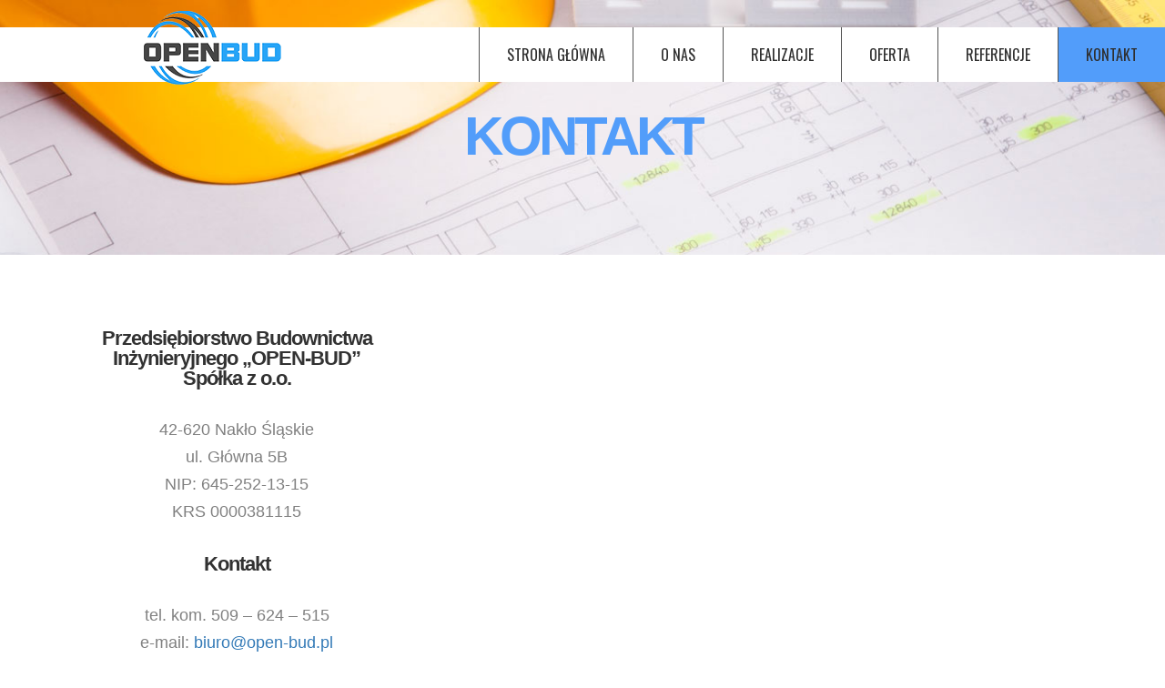

--- FILE ---
content_type: text/html; charset=UTF-8
request_url: http://open-bud.pl/kontakt/
body_size: 10425
content:
<!DOCTYPE html>

<html lang="pl-PL">
<!--<![endif]-->
<head>
   
    <meta charset="UTF-8">
    <meta http-equiv="X-UA-Compatible" content="IE=edge">

    <!-- Favicons-->
        <link rel="shortcut icon" href="" type="image/png">
    
        <!-- Google web fonts -->
    <title>Kontakt &#8211; OpenBud &#8211; Przedsiębiorstwo Budownictwa Inzynieryjnego</title>
<meta name='robots' content='max-image-preview:large' />
<link rel='dns-prefetch' href='//fonts.googleapis.com' />
<link rel='dns-prefetch' href='//code.ionicframework.com' />
<link href='https://sp-ao.shortpixel.ai' rel='preconnect' />
<link rel="alternate" type="application/rss+xml" title="OpenBud - Przedsiębiorstwo Budownictwa Inzynieryjnego &raquo; Kanał z wpisami" href="http://open-bud.pl/feed/" />
<script type="text/javascript">
window._wpemojiSettings = {"baseUrl":"https:\/\/s.w.org\/images\/core\/emoji\/14.0.0\/72x72\/","ext":".png","svgUrl":"https:\/\/s.w.org\/images\/core\/emoji\/14.0.0\/svg\/","svgExt":".svg","source":{"concatemoji":"http:\/\/open-bud.pl\/wp-includes\/js\/wp-emoji-release.min.js?ver=6.1.9"}};
/*! This file is auto-generated */
!function(e,a,t){var n,r,o,i=a.createElement("canvas"),p=i.getContext&&i.getContext("2d");function s(e,t){var a=String.fromCharCode,e=(p.clearRect(0,0,i.width,i.height),p.fillText(a.apply(this,e),0,0),i.toDataURL());return p.clearRect(0,0,i.width,i.height),p.fillText(a.apply(this,t),0,0),e===i.toDataURL()}function c(e){var t=a.createElement("script");t.src=e,t.defer=t.type="text/javascript",a.getElementsByTagName("head")[0].appendChild(t)}for(o=Array("flag","emoji"),t.supports={everything:!0,everythingExceptFlag:!0},r=0;r<o.length;r++)t.supports[o[r]]=function(e){if(p&&p.fillText)switch(p.textBaseline="top",p.font="600 32px Arial",e){case"flag":return s([127987,65039,8205,9895,65039],[127987,65039,8203,9895,65039])?!1:!s([55356,56826,55356,56819],[55356,56826,8203,55356,56819])&&!s([55356,57332,56128,56423,56128,56418,56128,56421,56128,56430,56128,56423,56128,56447],[55356,57332,8203,56128,56423,8203,56128,56418,8203,56128,56421,8203,56128,56430,8203,56128,56423,8203,56128,56447]);case"emoji":return!s([129777,127995,8205,129778,127999],[129777,127995,8203,129778,127999])}return!1}(o[r]),t.supports.everything=t.supports.everything&&t.supports[o[r]],"flag"!==o[r]&&(t.supports.everythingExceptFlag=t.supports.everythingExceptFlag&&t.supports[o[r]]);t.supports.everythingExceptFlag=t.supports.everythingExceptFlag&&!t.supports.flag,t.DOMReady=!1,t.readyCallback=function(){t.DOMReady=!0},t.supports.everything||(n=function(){t.readyCallback()},a.addEventListener?(a.addEventListener("DOMContentLoaded",n,!1),e.addEventListener("load",n,!1)):(e.attachEvent("onload",n),a.attachEvent("onreadystatechange",function(){"complete"===a.readyState&&t.readyCallback()})),(e=t.source||{}).concatemoji?c(e.concatemoji):e.wpemoji&&e.twemoji&&(c(e.twemoji),c(e.wpemoji)))}(window,document,window._wpemojiSettings);
</script>
<style type="text/css">
img.wp-smiley,
img.emoji {
	display: inline !important;
	border: none !important;
	box-shadow: none !important;
	height: 1em !important;
	width: 1em !important;
	margin: 0 0.07em !important;
	vertical-align: -0.1em !important;
	background: none !important;
	padding: 0 !important;
}
</style>
	<link rel='stylesheet' id='wp-block-library-css' href='http://open-bud.pl/wp-includes/css/dist/block-library/style.min.css?ver=6.1.9' type='text/css' media='all' />
<link rel='stylesheet' id='classic-theme-styles-css' href='http://open-bud.pl/wp-includes/css/classic-themes.min.css?ver=1' type='text/css' media='all' />
<style id='global-styles-inline-css' type='text/css'>
body{--wp--preset--color--black: #000000;--wp--preset--color--cyan-bluish-gray: #abb8c3;--wp--preset--color--white: #ffffff;--wp--preset--color--pale-pink: #f78da7;--wp--preset--color--vivid-red: #cf2e2e;--wp--preset--color--luminous-vivid-orange: #ff6900;--wp--preset--color--luminous-vivid-amber: #fcb900;--wp--preset--color--light-green-cyan: #7bdcb5;--wp--preset--color--vivid-green-cyan: #00d084;--wp--preset--color--pale-cyan-blue: #8ed1fc;--wp--preset--color--vivid-cyan-blue: #0693e3;--wp--preset--color--vivid-purple: #9b51e0;--wp--preset--gradient--vivid-cyan-blue-to-vivid-purple: linear-gradient(135deg,rgba(6,147,227,1) 0%,rgb(155,81,224) 100%);--wp--preset--gradient--light-green-cyan-to-vivid-green-cyan: linear-gradient(135deg,rgb(122,220,180) 0%,rgb(0,208,130) 100%);--wp--preset--gradient--luminous-vivid-amber-to-luminous-vivid-orange: linear-gradient(135deg,rgba(252,185,0,1) 0%,rgba(255,105,0,1) 100%);--wp--preset--gradient--luminous-vivid-orange-to-vivid-red: linear-gradient(135deg,rgba(255,105,0,1) 0%,rgb(207,46,46) 100%);--wp--preset--gradient--very-light-gray-to-cyan-bluish-gray: linear-gradient(135deg,rgb(238,238,238) 0%,rgb(169,184,195) 100%);--wp--preset--gradient--cool-to-warm-spectrum: linear-gradient(135deg,rgb(74,234,220) 0%,rgb(151,120,209) 20%,rgb(207,42,186) 40%,rgb(238,44,130) 60%,rgb(251,105,98) 80%,rgb(254,248,76) 100%);--wp--preset--gradient--blush-light-purple: linear-gradient(135deg,rgb(255,206,236) 0%,rgb(152,150,240) 100%);--wp--preset--gradient--blush-bordeaux: linear-gradient(135deg,rgb(254,205,165) 0%,rgb(254,45,45) 50%,rgb(107,0,62) 100%);--wp--preset--gradient--luminous-dusk: linear-gradient(135deg,rgb(255,203,112) 0%,rgb(199,81,192) 50%,rgb(65,88,208) 100%);--wp--preset--gradient--pale-ocean: linear-gradient(135deg,rgb(255,245,203) 0%,rgb(182,227,212) 50%,rgb(51,167,181) 100%);--wp--preset--gradient--electric-grass: linear-gradient(135deg,rgb(202,248,128) 0%,rgb(113,206,126) 100%);--wp--preset--gradient--midnight: linear-gradient(135deg,rgb(2,3,129) 0%,rgb(40,116,252) 100%);--wp--preset--duotone--dark-grayscale: url('#wp-duotone-dark-grayscale');--wp--preset--duotone--grayscale: url('#wp-duotone-grayscale');--wp--preset--duotone--purple-yellow: url('#wp-duotone-purple-yellow');--wp--preset--duotone--blue-red: url('#wp-duotone-blue-red');--wp--preset--duotone--midnight: url('#wp-duotone-midnight');--wp--preset--duotone--magenta-yellow: url('#wp-duotone-magenta-yellow');--wp--preset--duotone--purple-green: url('#wp-duotone-purple-green');--wp--preset--duotone--blue-orange: url('#wp-duotone-blue-orange');--wp--preset--font-size--small: 13px;--wp--preset--font-size--medium: 20px;--wp--preset--font-size--large: 36px;--wp--preset--font-size--x-large: 42px;}.has-black-color{color: var(--wp--preset--color--black) !important;}.has-cyan-bluish-gray-color{color: var(--wp--preset--color--cyan-bluish-gray) !important;}.has-white-color{color: var(--wp--preset--color--white) !important;}.has-pale-pink-color{color: var(--wp--preset--color--pale-pink) !important;}.has-vivid-red-color{color: var(--wp--preset--color--vivid-red) !important;}.has-luminous-vivid-orange-color{color: var(--wp--preset--color--luminous-vivid-orange) !important;}.has-luminous-vivid-amber-color{color: var(--wp--preset--color--luminous-vivid-amber) !important;}.has-light-green-cyan-color{color: var(--wp--preset--color--light-green-cyan) !important;}.has-vivid-green-cyan-color{color: var(--wp--preset--color--vivid-green-cyan) !important;}.has-pale-cyan-blue-color{color: var(--wp--preset--color--pale-cyan-blue) !important;}.has-vivid-cyan-blue-color{color: var(--wp--preset--color--vivid-cyan-blue) !important;}.has-vivid-purple-color{color: var(--wp--preset--color--vivid-purple) !important;}.has-black-background-color{background-color: var(--wp--preset--color--black) !important;}.has-cyan-bluish-gray-background-color{background-color: var(--wp--preset--color--cyan-bluish-gray) !important;}.has-white-background-color{background-color: var(--wp--preset--color--white) !important;}.has-pale-pink-background-color{background-color: var(--wp--preset--color--pale-pink) !important;}.has-vivid-red-background-color{background-color: var(--wp--preset--color--vivid-red) !important;}.has-luminous-vivid-orange-background-color{background-color: var(--wp--preset--color--luminous-vivid-orange) !important;}.has-luminous-vivid-amber-background-color{background-color: var(--wp--preset--color--luminous-vivid-amber) !important;}.has-light-green-cyan-background-color{background-color: var(--wp--preset--color--light-green-cyan) !important;}.has-vivid-green-cyan-background-color{background-color: var(--wp--preset--color--vivid-green-cyan) !important;}.has-pale-cyan-blue-background-color{background-color: var(--wp--preset--color--pale-cyan-blue) !important;}.has-vivid-cyan-blue-background-color{background-color: var(--wp--preset--color--vivid-cyan-blue) !important;}.has-vivid-purple-background-color{background-color: var(--wp--preset--color--vivid-purple) !important;}.has-black-border-color{border-color: var(--wp--preset--color--black) !important;}.has-cyan-bluish-gray-border-color{border-color: var(--wp--preset--color--cyan-bluish-gray) !important;}.has-white-border-color{border-color: var(--wp--preset--color--white) !important;}.has-pale-pink-border-color{border-color: var(--wp--preset--color--pale-pink) !important;}.has-vivid-red-border-color{border-color: var(--wp--preset--color--vivid-red) !important;}.has-luminous-vivid-orange-border-color{border-color: var(--wp--preset--color--luminous-vivid-orange) !important;}.has-luminous-vivid-amber-border-color{border-color: var(--wp--preset--color--luminous-vivid-amber) !important;}.has-light-green-cyan-border-color{border-color: var(--wp--preset--color--light-green-cyan) !important;}.has-vivid-green-cyan-border-color{border-color: var(--wp--preset--color--vivid-green-cyan) !important;}.has-pale-cyan-blue-border-color{border-color: var(--wp--preset--color--pale-cyan-blue) !important;}.has-vivid-cyan-blue-border-color{border-color: var(--wp--preset--color--vivid-cyan-blue) !important;}.has-vivid-purple-border-color{border-color: var(--wp--preset--color--vivid-purple) !important;}.has-vivid-cyan-blue-to-vivid-purple-gradient-background{background: var(--wp--preset--gradient--vivid-cyan-blue-to-vivid-purple) !important;}.has-light-green-cyan-to-vivid-green-cyan-gradient-background{background: var(--wp--preset--gradient--light-green-cyan-to-vivid-green-cyan) !important;}.has-luminous-vivid-amber-to-luminous-vivid-orange-gradient-background{background: var(--wp--preset--gradient--luminous-vivid-amber-to-luminous-vivid-orange) !important;}.has-luminous-vivid-orange-to-vivid-red-gradient-background{background: var(--wp--preset--gradient--luminous-vivid-orange-to-vivid-red) !important;}.has-very-light-gray-to-cyan-bluish-gray-gradient-background{background: var(--wp--preset--gradient--very-light-gray-to-cyan-bluish-gray) !important;}.has-cool-to-warm-spectrum-gradient-background{background: var(--wp--preset--gradient--cool-to-warm-spectrum) !important;}.has-blush-light-purple-gradient-background{background: var(--wp--preset--gradient--blush-light-purple) !important;}.has-blush-bordeaux-gradient-background{background: var(--wp--preset--gradient--blush-bordeaux) !important;}.has-luminous-dusk-gradient-background{background: var(--wp--preset--gradient--luminous-dusk) !important;}.has-pale-ocean-gradient-background{background: var(--wp--preset--gradient--pale-ocean) !important;}.has-electric-grass-gradient-background{background: var(--wp--preset--gradient--electric-grass) !important;}.has-midnight-gradient-background{background: var(--wp--preset--gradient--midnight) !important;}.has-small-font-size{font-size: var(--wp--preset--font-size--small) !important;}.has-medium-font-size{font-size: var(--wp--preset--font-size--medium) !important;}.has-large-font-size{font-size: var(--wp--preset--font-size--large) !important;}.has-x-large-font-size{font-size: var(--wp--preset--font-size--x-large) !important;}
.wp-block-navigation a:where(:not(.wp-element-button)){color: inherit;}
:where(.wp-block-columns.is-layout-flex){gap: 2em;}
.wp-block-pullquote{font-size: 1.5em;line-height: 1.6;}
</style>
<link rel='stylesheet' id='contact-form-7-css' href='http://open-bud.pl/wp-content/plugins/contact-form-7/includes/css/styles.css?ver=5.7.3' type='text/css' media='all' />
<link rel='stylesheet' id='bootstrap-css' href='http://open-bud.pl/wp-content/themes/createbuild/stylesheets/bootstrap.css?ver=6.1.9' type='text/css' media='all' />
<link rel='stylesheet' id='stylecss-css' href='http://open-bud.pl/wp-content/themes/createbuild/stylesheets/style.css?ver=6.1.9' type='text/css' media='all' />
<link rel='stylesheet' id='responsive-css' href='http://open-bud.pl/wp-content/themes/createbuild/stylesheets/responsive.css?ver=6.1.9' type='text/css' media='all' />
<link rel='stylesheet' id='color1-css' href='http://open-bud.pl/wp-content/themes/createbuild/stylesheets/colors/color1.css?ver=6.1.9' type='text/css' media='all' />
<link rel='stylesheet' id='animate-css' href='http://open-bud.pl/wp-content/themes/createbuild/stylesheets/animate.css?ver=6.1.9' type='text/css' media='all' />
<link rel='stylesheet' id='createbuild-fonts-css' href='https://fonts.googleapis.com/css?family=Oswald%3A400%2C700%2C300%7COpen%2BSans%3A300%2C300italic%2C400%2C800%7CPlayfair%2BDisplay%3A400%2C400italic%2C700italic%2C700%2C900italic%2C900&#038;subset=latin%2Clatin-ext&#038;ver=1.0.0' type='text/css' media='all' />
<link rel='stylesheet' id='style-css' href='http://open-bud.pl/wp-content/themes/createbuild/style.css?ver=2015-05-15' type='text/css' media='all' />
<link rel='stylesheet' id='ionicons-css' href='//code.ionicframework.com/ionicons/2.0.1/css/ionicons.min.css?ver=CHILD_THEME_VERSION' type='text/css' media='all' />
<link rel='stylesheet' id='slb_core-css' href='http://open-bud.pl/wp-content/plugins/simple-lightbox/client/css/app.css?ver=2.9.3' type='text/css' media='all' />
<link rel='stylesheet' id='js_composer_front-css' href='http://open-bud.pl/wp-content/plugins/js_composer/assets/css/js_composer.min.css?ver=4.12' type='text/css' media='all' />
<script type='text/javascript' src='http://open-bud.pl/wp-includes/js/jquery/jquery.min.js?ver=3.6.1' id='jquery-core-js'></script>
<script type='text/javascript' src='http://open-bud.pl/wp-includes/js/jquery/jquery-migrate.min.js?ver=3.3.2' id='jquery-migrate-js'></script>
<script type='text/javascript' src='http://open-bud.pl/wp-content/plugins/slider/js/jssor.js?ver=6.1.9' id='reslide_jssor_front-js'></script>
<script type='text/javascript' src='http://open-bud.pl/wp-content/plugins/slider/js/helper.js?ver=6.1.9' id='reslide_helper_script_front_end-js'></script>
<script type='text/javascript' src='http://open-bud.pl/wp-content/plugins/slider/js/rslightbox.js?ver=6.1.9' id='reslide_rslightbox-js'></script>
<link rel="https://api.w.org/" href="http://open-bud.pl/wp-json/" /><link rel="alternate" type="application/json" href="http://open-bud.pl/wp-json/wp/v2/pages/462" /><link rel="EditURI" type="application/rsd+xml" title="RSD" href="http://open-bud.pl/xmlrpc.php?rsd" />
<link rel="wlwmanifest" type="application/wlwmanifest+xml" href="http://open-bud.pl/wp-includes/wlwmanifest.xml" />
<meta name="generator" content="WordPress 6.1.9" />
<link rel="canonical" href="http://open-bud.pl/kontakt/" />
<link rel='shortlink' href='http://open-bud.pl/?p=462' />
<link rel="alternate" type="application/json+oembed" href="http://open-bud.pl/wp-json/oembed/1.0/embed?url=http%3A%2F%2Fopen-bud.pl%2Fkontakt%2F" />
<link rel="alternate" type="text/xml+oembed" href="http://open-bud.pl/wp-json/oembed/1.0/embed?url=http%3A%2F%2Fopen-bud.pl%2Fkontakt%2F&#038;format=xml" />

		<script
			type="text/javascript">var ajaxurl = 'http://open-bud.pl/wp-admin/admin-ajax.php';</script>

		<meta name="generator" content="Powered by Visual Composer - drag and drop page builder for WordPress."/>
<!--[if lte IE 9]><link rel="stylesheet" type="text/css" href="http://open-bud.pl/wp-content/plugins/js_composer/assets/css/vc_lte_ie9.min.css" media="screen"><![endif]--><!--[if IE  8]><link rel="stylesheet" type="text/css" href="http://open-bud.pl/wp-content/plugins/js_composer/assets/css/vc-ie8.min.css" media="screen"><![endif]--><style>@media (-webkit-min-device-pixel-ratio: 2), 
(min-resolution: 192dpi) { 

    .header .logo {
    width: 340px;
}
}
.breadcrumbs {
    background: #fff;
    float: left;
    width: 20%;
}
.vg_fixed .mask {display:none;}
.parallax6 .mask {display:block;}
.parallax3 .mask {display:block;}
.breadcrumbs ul li {font-size: 16px !important;}
.breadcrumbs a {font-size: 16px !important;}

.top-slider .flexslider .flex_caption .main-title {
    color: #ffffff !important;
}
.page-id-456 .wpb_content_element {
    width: 100%;
}
.page-id-456 .col-md-9 {
    width: 100%;
}
.page-id-464 .col-md-9 {
    width: 100%;
}
.page-id-458 .vg_fixed {margin-bottom:80px;}
.seta .wpb_content_element {
    width: 33%;
    float: left;
}
.page-id-462 .col-md-9 {
    width: 100%;
    margin-bottom: 50px;
}
.page-id-458 .col-md-9 {
    width: 100%;
    margin-bottom: 50px;
}
.top-slider .flexslider .flex_caption .sub-title, .top-slider .flexslider .flex_caption .main-title {
  color: #fff;}
.top-slider .flexslider .roll-button-slide {
    background-color: #fff;
}
.top-slider .flexslider .flex_caption {
    margin-top: 224px;
}
.roll-promotion .roll-button {display:none;}
.logo {
    margin-top:-25px !important;
    margin-bottom:-20px !important;
    padding-left: 100px !important;
}
.wpb_content_element {
    margin-bottom: 0px;
}
.roll-icon-box {
  color: #529dfa;}
.roll-icon-box span{
  color: #529dfa;}
.roll-portfolio > ul > li.active a {
    color: #529dfa;
}
.roll-portfolio > ul > li a:hover {
    color: #529dfa;
}
.header {
  background: rgba(255, 255, 255, 1);}
#mainnav ul li a {
    color: #2f2f2f;
}
#mainnav ul li a:hover {
    color:#529dfa;
}
.roll-serives .title-services {
    background: #529dfa;
  color:#fff;
  font-size: 24px;
}
.roll-serives p {font-size:12px;}
.roll-portfolio .item .content {
  background: #529dfa;}
.roll-portfolio .item .content h4 a {
    color: #fff;
}
.mask {
  background: #529dfa;}
.wrap-form-contact {
  background-color: #529dfa;}
.top .infomation li span {
    color: #529dfa;
}
.top .infomation li:before {
  color: #529dfa;}
.text-color {
    color: #529dfa;
}
/*część kolorow*/
a:hover,
a:focus {
	color: #529dfa;
}

.text-color { color: #529dfa;}

button,
input[type="button"],
input[type="reset"],
input[type="submit"] {		
    background-color: #529dfa;
}

.top .infomation li span {
	color: #529dfa;
}

.top .infomation li:before {
	color: #529dfa;	
}

#mainnav ul li a:hover {
	color: #529dfa;	
}

#mainnav > ul > li.active > a {
	background-color: #529dfa;
}

#mainnav ul li ul li ul li a:hover {
	color: #529dfa;
}

.btn-menu {
	color: #529dfa;
}

.top-slider .flexslider .flex_caption .main-title {
	color: #529dfa;
}

.top-slider .flexslider .roll-button-slide:hover:before {
	background: #529dfa;	
	border: 2px solid #529dfa;	
}

.page-title-heading h1 {
	color: #529dfa;
}

.breadcrumbs a:hover {
	color: #529dfa;
}

.post .featured-post .post-comment li {
	background-color: #529dfa;		
}

.post .meta-post a:hover,
.post .title-post a:hover {
	color: #529dfa;
}

.post .meta-post li:before {
	color: #529dfa;	
}

.roll-pagination li.active a,
.roll-pagination li:hover a {	
	color: #529dfa;

}

.roll-pagination li.active {	
	color: #529dfa;
}


.comments-area .comment-metadata h5 a:hover {
	color: #529dfa;
}

.comments-area .reply a:hover {
	color: #529dfa;
}

.comment-respond input:focus,
.comment-respond textarea:focus {
	color: #529dfa;
    border-color: #529dfa;
}

.comment-respond .comment-submit {
	background: #529dfa;
}

.post-full-width .title-post a:hover {
	color: #529dfa;
}

.post-full-width .post-format li {
	background: #529dfa;	
}

.widget ul li:before {
	color: #529dfa;	
}

.sidebar .widget ul li span {
	color: #529dfa;
}

.widget ul li a:hover {
	color: #529dfa;
}

.widget.widget-search #searchform #s:focus {
    color: #529dfa;
    border-color: #529dfa;
}

.widget.widget-search #searchform #searchsubmit {	
	color: #529dfa;
}

.widget.widget-popular-news ul li .text p:before {
	color: #529dfa;
}

.widget.widget-popular-news ul li .text h6 a:hover {
	color: #529dfa;
}

.widget.widget-tag .tag-list a.active {
	background: #529dfa;
	border: 1px solid #529dfa;
}

.widget.widget-tag .tag-list a.active:hover {	
	background: #529dfa;
	border: 1px solid #529dfa;
}

.widget.widget-tag .tag-list a:hover {
	color: #529dfa;
}

.bottom .copyright span {
	color: #529dfa;
}

.bottom .copyright a:hover {
	color: #529dfa;
}

.event .content-post h2 a:hover {
	color: #529dfa;
}

.event .content-post ul.meta-post li a:hover {
	color: #529dfa;
}

.event .content-post ul.meta-post li:before {
	color: #529dfa;      
}

.error404 .number {		
	color: #529dfa;	
}

.error404 .roll-button {
	background: #529dfa;
	border-color: #529dfa;
}

.error404 .roll-button:hover:after {
	color: #529dfa;
}

.project-single .project-category li a:hover {
	color: #529dfa;
}

.project-single-slider .flexslider .flex-direction-nav a {
	
	color: #529dfa
}

.go-top:hover {
    color: #529dfa;
}

.home div.header-wrap.clearfix {
    margin-top: -100px;
}
li.slide1close {
  display:none 
}
.page-id-151 h1 {
  color: #f0d442;

}

.mail {margin-top: 400px;
position: relative;}

.phone h1 {
    margin-top: 30px;
  position: relative;
}
.address h3 {position: relative;
 margin-top: 30px;
}
.page-id-596 .col-md-9 {
    width: 100%;
}
.page-id-596 .page-title-heading h1 {
    visibility: hidden;
}
.sub.text-dark {
    font-size: 40px;
    line-height: 50px;
    margin: 0 0 0;
}
.main.text-white {
    font-size: 80px;
    line-height: 60px;
    margin-left: -5px;
}
.mask.white {
    background: rgba(255, 255, 255, 0.73);
}
.page-id-456 .wpb_text_column {
    /*position: relative;
    left: 400px;*/
 	 margin-bottom: 50px;
}
page-id-151 #mail {
    margin-top: 200px;
    position: relative;
}
.page-id-464 .roll-serives p {
    padding: 11px 6px 0;
    color: #fff;
}
.page-id-464 .wrap-services .roll-serives .roll-button.border:after {
    display:none;
}
.page-id-464 .caption .roll-button.border {
    padding: 5px 13px 5px 13px;
  	font-size: 10px;
}
.page-id-464 .roll-serives .title-services {
    padding: 9px 0;    
}
.page-id-462 .entry-page p {
     margin-bottom: 1px;
}
.stopka12345
 {
    text-align: center;
    margin-bottom: -30px;
    margin-top: 20px;
    font-size: 16px;
}
.copyright {
  font-size: 16px;
}
span.wpcf7-not-valid-tip {
    color: #fff;
    font-size: 1em;
    display: block;
}
.page-title-heading h1 {
    color: #529dfa;
    margin-top: 20px;
    padding: 10px;
}
.page-id-464 .padding-top50 {
    padding-top: 30px;
}
.page-id-158 .col-md-9 {
    width: 100%;
}
.page-id-464 .roll-serives .title-services {
    background: #529dfa;
    color: #fff;
    font-size: 13px;
}
.page-id-707 .col-md-9 {
    width: 100%;
}
.page-id-707 .page-title-heading h1 {
  display:none;
}
.page-id-707 .breadcrumbs {
    margin-top: 120px;
}
.page-id-720 .col-md-9 {
    width: 100%;
}
.page-id-720 .page-title-heading h1 {
  display:none;
}
.page-id-720 .breadcrumbs {
    margin-top: 120px;
}
.page-id-731 .col-md-9 {
    width: 100%;
}
.page-id-731 .page-title-heading h1 {
  display:none;
}
.page-id-731 .breadcrumbs {
    margin-top: 120px;
}
.page-id-151 .roll-portfolio.full-width .item:hover .link {
    display: none;
}
.roll-portfolio .portfolio-filter {
    display: none;
}
.roll-portfolio.full-width .item:hover .categories li a {
    display: none;
}
.roll-portfolio .item .content h4 a {
    color: #fff;
  font-size:18px;
}
.roll-portfolio.full-width .item:hover .overlay {
    -ms-filter: "progid:DXImageTransform.Microsoft.Alpha(Opacity=90)";
    filter: alpha(opacity=90);
    opacity: 0.5;
}
.roll-portfolio .item .overlay {
    background: #ffffff;
}
.roll-portfolio.full-width .item:hover .categories li a:hover, .roll-portfolio.full-width .item:hover .content h4 a:hover {
    color: #cbcbcb;
}
.roll-portfolio.full-width .item .categories li a {
    display: none;
}
.roll-portfolio .item .content h4 {
    margin: 0px 0 -18px;
    padding-top: 10px;
}
.page-id-151 .roll-serives .title-services {
    font-size: 17px;
}
.breadcrumbs ul li:nth-child(2){
    display:none;
}
.page-id-458 .padding-top50 {
    padding-left: 100px;
    padding-right: 100px;
}
.breadcrumbs {
    background: rgba(255, 255, 255, 0);
    float: left;
    width: 20%;
    visibility: hidden;
}
.roll-portfolio.full-width .item:hover .content {
    margin: 0;
    background: #529dfa;
}
@media screen and (max-width: 992px) { .seta .wpb_content_element {
    width: 100%; 
}
}
@media screen and (min-width: 993px) and (max-width: 1199px) { .page-id-464 .roll-serives p {
    padding: 1px 6px 0;
    color: #fff;
}
} 
@media screen and (min-width: 993px) and (max-width: 1199px) { .page-id-464 .roll-serives p {
    font-size: 10px;
    line-height: 23px;
}
}
@media screen and (max-width: 992px) { .page-id-456 .wpb_content_element {
    margin-bottom: 50px;
    float: left;
    width: 100%;
    position: inherit;
}
}
@media screen and (min-width: 300px) and (max-width: 992px) { .page-id-462 .col-xs-6{
   width: 100% !important;
   padding: 40px;
}
}
@media screen and (min-width: 300px) and (max-width: 992px) { .page-id-462 .padding-top50 {
    padding-top: 0px;
    margin-top: -10px;
}
}
@media screen and (min-width: 300px) and (max-width: 992px) { .page-id-462 div.col-xs-12.col-sm-6.col-md-8 {
  margin-left:10%;
}
}
@media screen and (min-width: 300px) and (max-width: 992px) { .page-id-151 .wpb_wrapper {
    position: relative;
    top: -150px;
}
}
@media screen and (min-width: 300px) and (max-width: 992px) { .page-id-151 .roll-promotion {
    padding: 0px;
    position: relative;
    top: 68px;
}
.page-id-151.roll-serives p {
    padding: 40px 17px 0;
    margin-bottom: 40px;
    color: #fff;
}
</style>		<style type="text/css" id="wp-custom-css">
			#catapult-cookie-bar {
    font-size: 12px;
    line-height: 15px;
}
span.wpcf7-list-item {
    display: inline-block;
    margin: 0 5px 0 1px;
}
div#formularzyk {
    font-size: 13px;
    line-height: 20px;
    color: #000;
}

div#formularzyk a {
    color: #f0d541;
}
.page-id-790 .col-md-9 {font-size:15px}

.row{
	margin-left: 0;
	margin-right: 0;
}

.grecaptcha-badge{
    opacity: 0;
    visibility: hidden;
}		</style>
		<style type="text/css" title="dynamic-css" class="options-output">body{line-height:30px;color:#808080;font-size:18px;opacity: 1;visibility: visible;-webkit-transition: opacity 0.24s ease-in-out;-moz-transition: opacity 0.24s ease-in-out;transition: opacity 0.24s ease-in-out;}.wf-loading body,{opacity: 0;}.ie.wf-loading body,{visibility: hidden;}</style><noscript><style type="text/css"> .wpb_animate_when_almost_visible { opacity: 1; }</style></noscript>
    
</head>

<body class="page-template-default page page-id-462 wpb-js-composer js-comp-ver-4.12 vc_responsive"> 
    <div class="header-page">
        <div class="header-wrap clearfix">
            <!-- Header -->            
            <header id="header" class="header clearfix"> 
                <div class="header-inner">
                    <div id="logo" class="logo">
                                <a href="http://open-bud.pl/" rel="home">
                                                                                                                <img decoding="async" alt="createbuild" data-retina="true"  srcset="https://sp-ao.shortpixel.ai/client/to_webp,q_lossless,ret_img/http://open-bud.pl/wp-content/uploads/2016/09/logoopenbud2.png, https://sp-ao.shortpixel.ai/client/to_webp,q_lossless,ret_img/http://open-bud.pl/wp-content/uploads/2016/09/logoopenbud2@x.png 2x"/>
                                                                      </a>
                            </div><!-- /.logo -->
                    <div class="nav-wrap">
                        <div class="btn-menu"></div><!-- //mobile menu button -->
                        <nav id="mainnav" class="mainnav">
                            <ul class="menu superfish "><li id="menu-item-454" class="menu-item menu-item-type-post_type menu-item-object-page menu-item-home menu-item-454"><a  title="Strona Główna" href="http://open-bud.pl/">Strona Główna</a></li>
<li id="menu-item-455" class="menu-item menu-item-type-post_type menu-item-object-page menu-item-455"><a  title="O nas" href="http://open-bud.pl/o-nas/">O nas</a></li>
<li id="menu-item-466" class="menu-item menu-item-type-post_type menu-item-object-page menu-item-466"><a  title="Realizacje" href="http://open-bud.pl/realizacje/">Realizacje</a></li>
<li id="menu-item-461" class="menu-item menu-item-type-post_type menu-item-object-page menu-item-461"><a  title="Oferta" href="http://open-bud.pl/oferta/">Oferta</a></li>
<li id="menu-item-460" class="menu-item menu-item-type-post_type menu-item-object-page menu-item-460"><a  title="Referencje" href="http://open-bud.pl/referencje/">Referencje</a></li>
<li id="menu-item-467" class="menu-item menu-item-type-post_type menu-item-object-page current-menu-item page_item page-item-462 current_page_item menu-item-467 active"><a  title="Kontakt" href="http://open-bud.pl/kontakt/">Kontakt</a></li>
</ul> 
                        </nav><!-- /.mainnav -->
                    </div><!-- /.nav-wrap -->
                </div><!-- /.header-inner --> 
            </header><!-- /.header -->

            <!-- Page Title -->
            <div class="page-title text-center">                
                <div class="page-title-heading">
                    <h1 class="title">Kontakt</h1>
                </div><!-- /.page-title-captions -->
                <div class="breadcrumbs">
                    <ul>
                        <li><a href="http://open-bud.pl/">Strona Główna</a></li>
                        <li> Kontakt</li>
                    </ul>                   
                </div><!-- /.breadcrumbs -->                       
            </div><!-- /.page-title --> 
        </div><!-- /.header-wrap -->        
    </div><!-- /.header-page -->

    <div class="entry-page" id="post-462" class="post-462 page type-page status-publish hentry" >
        <div class="container">
            <div class="row padding-top50">
                <div class="col-md-9" >
                <section id="" class="vg_fixed "  ><div class=""><div class="row">
			
	<div class="wpb_text_column wpb_content_element ">
		<div class="wpb_wrapper">
			<div class="row">
<div class="col-xs-6 col-md-4" style="text-align: center;">
<p>&nbsp;</p>
<h4>Przedsiębiorstwo Budownictwa Inżynieryjnego &#8222;OPEN-BUD&#8221;<br />
Spółka z o.o.</h4>
<p>42-620 Nakło Śląskie<br />
ul. Główna 5B<br />
NIP: 645-252-13-15<br />
KRS 0000381115</p>
<p style="text-align: center;"><strong> </strong></p>
<h4>Kontakt</h4>
<p style="text-align: center;">tel. kom. 509 – 624 – 515<br />
e-mail: <a href="mailto:biuro@open-bud.pl">biuro@open-bud.pl</a></p>
</div>
<div class="col-xs-12 col-sm-6 col-md-8" style="text-align: right;"><iframe style="border: 0;" src="https://www.google.com/maps/embed?pb=!1m18!1m12!1m3!1d2541.013415332248!2d18.898467516153048!3d50.44085077947395!2m3!1f0!2f0!3f0!3m2!1i1024!2i768!4f13.1!3m3!1m2!1s0x47112a5992ffffff%3A0x5151c7ce055c5108!2zR8WCw7N3bmEgNWIsIDQyLTYyMCBOYWvFgm8gxZpsxIVza2ll!5e0!3m2!1spl!2spl!4v1515412129474" width="600" height="450" frameborder="0" allowfullscreen="allowfullscreen"><span data-mce-type="bookmark" style="display: inline-block; width: 0px; overflow: hidden; line-height: 0;" class="mce_SELRES_start">﻿</span></iframe></div>
</div>

		</div>
	</div>
</section>
                                                </div>
                <aside class="col-sm-3">
                                </aside><!-- eof sidebar -->
          </div><!-- /.row -->
        </div><!-- /.container -->  
    </div>
         <!-- Footer -->
    <footer class="footer">
        <div class="container-fluid">
            <div class="footer-wrap clearfix">    
                            <div id="text-8" class="wrap-services widget_text">			<div class="textwidget"><div class="textwidget"><div class="roll-icon-box border-right">
                        <span class="icon-paperplane"></span>
                        <div class="main">O NAS</div>
                        <div class="sub">o firmie</div>
                        <p>Poznaj nas lepiej</p>
                        <a href="/o-nas/" class="roll-button border white">O nas</a>
                    </div><!-- /.roll-icon-box --></div></div>
		</div>                                        <div id="text-9" class="wrap-services widget_text">			<div class="textwidget"><div class="textwidget"><div class="roll-icon-box border-right">
                        <span class="icon-pen2"></span>
                        <div class="main">REFERENCJE</div>
                        <div class="sub">NASZYCH KLIENTÓW</div>
                        <p>Sprawdź nasze referencje</p>
                        <a href="/referencje/" class="roll-button border white">Nasze referencje</a>
                    </div><!-- /.roll-icon-box --></div></div>
		</div>             
                            <div id="text-10" class="wrap-services widget_text">			<div class="textwidget"><div class="textwidget"><div class="roll-icon-box">
                        <span class="icon-photo"></span>
                        <div class="main">Realizacje</div>
                        <div class="sub">OPEN-BUD</div>                        
                        <p>Zobacz nasze realizacje</p>
                        <a href="/realizacje/" class="roll-button border white">Zobacz zdjęcia</a>                         
                    </div><!-- /.roll-icon-box --></div></div>
		</div>                             
            </div><!-- /.wrap-footer -->    
        </div><!-- /.container -->
		<div class="stopka12345">42-620 Nakło Śląskie ul. Głowna 5B | +48 509 624 515 | biuro@open-bud.pl  </div>
    </footer>

    <!-- Bottom -->
    <div class="bottom">
        <div class="container">
            <div class="row">
                <div class="col-md-12 text-center">
                    <ul class="socials">
                                                                                            </ul>
                    <div class="copyright"> 
                        <!-- php if(isset($redux_demo['footer_text'])){?>
                        php echo esc_attr(htmlspecialchars_decode($redux_demo['footer_text']));?>
                        php }else{?>
                        php echo esc_html__( '2015 Made withh  by MW Templates', 'createbuild' );
                        }
                        ?> -->
                        <p>2016 © OpenBud | Zaprojektowane i stworzone z<i style="color:#d4284b; font-size: 17px; width: 17px; height: 17px; vertical-align: middle;" class="icon ion-heart"></i> przez <a href="https://happyisland.pl" rel="nofollow">Happy Island</a></p>
                    </div>                   
                </div><!-- /.span12 -->
            </div><!-- /.row -->
        </div><!-- /.container -->
    </div>

    <!-- Go Top -->
    <a class="go-top">
        <span class="icon-chevron-small-up"></span>
    </a>
    
    <!-- Javascript -->
    <script type='text/javascript' src='http://open-bud.pl/wp-content/plugins/contact-form-7/includes/swv/js/index.js?ver=5.7.3' id='swv-js'></script>
<script type='text/javascript' id='contact-form-7-js-extra'>
/* <![CDATA[ */
var wpcf7 = {"api":{"root":"http:\/\/open-bud.pl\/wp-json\/","namespace":"contact-form-7\/v1"}};
/* ]]> */
</script>
<script type='text/javascript' src='http://open-bud.pl/wp-content/plugins/contact-form-7/includes/js/index.js?ver=5.7.3' id='contact-form-7-js'></script>
<script type='text/javascript' src='http://open-bud.pl/wp-content/themes/createbuild/javascript/total.js?ver=6.1.9' id='total-js'></script>
<script type='text/javascript' src='http://open-bud.pl/wp-content/themes/createbuild/javascript/bootstrap.min.js?ver=6.1.9' id='bootstrap.min-js'></script>
<script type='text/javascript' src='http://open-bud.pl/wp-content/themes/createbuild/javascript/jquery.easing.js?ver=6.1.9' id='easing-js'></script>
<script type='text/javascript' src='http://open-bud.pl/wp-content/plugins/js_composer/assets/lib/waypoints/waypoints.min.js?ver=4.12' id='waypoints-js'></script>
<script type='text/javascript' src='http://open-bud.pl/wp-content/themes/createbuild/javascript/jquery.flexslider-min.js?ver=6.1.9' id='flexslider-min-js'></script>
<script type='text/javascript' src='http://open-bud.pl/wp-content/themes/createbuild/javascript/imagesloaded.min.js?ver=6.1.9' id='imagesloaded.min-js'></script>
<script type='text/javascript' src='http://open-bud.pl/wp-content/themes/createbuild/javascript/jquery.isotope.min.js?ver=6.1.9' id='isotope.min-js'></script>
<script type='text/javascript' src='http://open-bud.pl/wp-content/themes/createbuild/javascript/owl.carousel.js?ver=6.1.9' id='owl.carousel-js'></script>
<script type='text/javascript' src='http://open-bud.pl/wp-content/themes/createbuild/javascript/parallax.js?ver=6.1.9' id='parallax-js'></script>
<script type='text/javascript' src='http://open-bud.pl/wp-content/themes/createbuild/javascript/jquery.cookie.js?ver=6.1.9' id='cookie-js'></script>
<script type='text/javascript' src='http://open-bud.pl/wp-content/themes/createbuild/javascript/jquery.fitvids.js?ver=6.1.9' id='fitvids-js'></script>
<script type='text/javascript' src='http://open-bud.pl/wp-content/themes/createbuild/javascript/jquery-validate.js?ver=6.1.9' id='validate-js'></script>
<script type='text/javascript' src='http://open-bud.pl/wp-content/themes/createbuild/javascript/main.js?ver=6.1.9' id='main-js'></script>
<script type='text/javascript' src='https://www.google.com/recaptcha/api.js?render=6LfpJHklAAAAABSZLrMlMh4nZDmM7KNC4fxciNu3&#038;ver=3.0' id='google-recaptcha-js'></script>
<script type='text/javascript' src='http://open-bud.pl/wp-includes/js/dist/vendor/regenerator-runtime.min.js?ver=0.13.9' id='regenerator-runtime-js'></script>
<script type='text/javascript' src='http://open-bud.pl/wp-includes/js/dist/vendor/wp-polyfill.min.js?ver=3.15.0' id='wp-polyfill-js'></script>
<script type='text/javascript' id='wpcf7-recaptcha-js-extra'>
/* <![CDATA[ */
var wpcf7_recaptcha = {"sitekey":"6LfpJHklAAAAABSZLrMlMh4nZDmM7KNC4fxciNu3","actions":{"homepage":"homepage","contactform":"contactform"}};
/* ]]> */
</script>
<script type='text/javascript' src='http://open-bud.pl/wp-content/plugins/contact-form-7/modules/recaptcha/index.js?ver=5.7.3' id='wpcf7-recaptcha-js'></script>
<script type='text/javascript' src='http://open-bud.pl/wp-content/plugins/js_composer/assets/js/dist/js_composer_front.min.js?ver=4.12' id='wpb_composer_front_js-js'></script>
<script type="text/javascript" id="slb_context">/* <![CDATA[ */if ( !!window.jQuery ) {(function($){$(document).ready(function(){if ( !!window.SLB ) { {$.extend(SLB, {"context":["public","user_guest"]});} }})})(jQuery);}/* ]]> */</script>

</body>
</html>





--- FILE ---
content_type: text/html; charset=utf-8
request_url: https://www.google.com/recaptcha/api2/anchor?ar=1&k=6LfpJHklAAAAABSZLrMlMh4nZDmM7KNC4fxciNu3&co=aHR0cDovL29wZW4tYnVkLnBsOjgw&hl=en&v=PoyoqOPhxBO7pBk68S4YbpHZ&size=invisible&anchor-ms=20000&execute-ms=30000&cb=e82utbop6o8v
body_size: 48799
content:
<!DOCTYPE HTML><html dir="ltr" lang="en"><head><meta http-equiv="Content-Type" content="text/html; charset=UTF-8">
<meta http-equiv="X-UA-Compatible" content="IE=edge">
<title>reCAPTCHA</title>
<style type="text/css">
/* cyrillic-ext */
@font-face {
  font-family: 'Roboto';
  font-style: normal;
  font-weight: 400;
  font-stretch: 100%;
  src: url(//fonts.gstatic.com/s/roboto/v48/KFO7CnqEu92Fr1ME7kSn66aGLdTylUAMa3GUBHMdazTgWw.woff2) format('woff2');
  unicode-range: U+0460-052F, U+1C80-1C8A, U+20B4, U+2DE0-2DFF, U+A640-A69F, U+FE2E-FE2F;
}
/* cyrillic */
@font-face {
  font-family: 'Roboto';
  font-style: normal;
  font-weight: 400;
  font-stretch: 100%;
  src: url(//fonts.gstatic.com/s/roboto/v48/KFO7CnqEu92Fr1ME7kSn66aGLdTylUAMa3iUBHMdazTgWw.woff2) format('woff2');
  unicode-range: U+0301, U+0400-045F, U+0490-0491, U+04B0-04B1, U+2116;
}
/* greek-ext */
@font-face {
  font-family: 'Roboto';
  font-style: normal;
  font-weight: 400;
  font-stretch: 100%;
  src: url(//fonts.gstatic.com/s/roboto/v48/KFO7CnqEu92Fr1ME7kSn66aGLdTylUAMa3CUBHMdazTgWw.woff2) format('woff2');
  unicode-range: U+1F00-1FFF;
}
/* greek */
@font-face {
  font-family: 'Roboto';
  font-style: normal;
  font-weight: 400;
  font-stretch: 100%;
  src: url(//fonts.gstatic.com/s/roboto/v48/KFO7CnqEu92Fr1ME7kSn66aGLdTylUAMa3-UBHMdazTgWw.woff2) format('woff2');
  unicode-range: U+0370-0377, U+037A-037F, U+0384-038A, U+038C, U+038E-03A1, U+03A3-03FF;
}
/* math */
@font-face {
  font-family: 'Roboto';
  font-style: normal;
  font-weight: 400;
  font-stretch: 100%;
  src: url(//fonts.gstatic.com/s/roboto/v48/KFO7CnqEu92Fr1ME7kSn66aGLdTylUAMawCUBHMdazTgWw.woff2) format('woff2');
  unicode-range: U+0302-0303, U+0305, U+0307-0308, U+0310, U+0312, U+0315, U+031A, U+0326-0327, U+032C, U+032F-0330, U+0332-0333, U+0338, U+033A, U+0346, U+034D, U+0391-03A1, U+03A3-03A9, U+03B1-03C9, U+03D1, U+03D5-03D6, U+03F0-03F1, U+03F4-03F5, U+2016-2017, U+2034-2038, U+203C, U+2040, U+2043, U+2047, U+2050, U+2057, U+205F, U+2070-2071, U+2074-208E, U+2090-209C, U+20D0-20DC, U+20E1, U+20E5-20EF, U+2100-2112, U+2114-2115, U+2117-2121, U+2123-214F, U+2190, U+2192, U+2194-21AE, U+21B0-21E5, U+21F1-21F2, U+21F4-2211, U+2213-2214, U+2216-22FF, U+2308-230B, U+2310, U+2319, U+231C-2321, U+2336-237A, U+237C, U+2395, U+239B-23B7, U+23D0, U+23DC-23E1, U+2474-2475, U+25AF, U+25B3, U+25B7, U+25BD, U+25C1, U+25CA, U+25CC, U+25FB, U+266D-266F, U+27C0-27FF, U+2900-2AFF, U+2B0E-2B11, U+2B30-2B4C, U+2BFE, U+3030, U+FF5B, U+FF5D, U+1D400-1D7FF, U+1EE00-1EEFF;
}
/* symbols */
@font-face {
  font-family: 'Roboto';
  font-style: normal;
  font-weight: 400;
  font-stretch: 100%;
  src: url(//fonts.gstatic.com/s/roboto/v48/KFO7CnqEu92Fr1ME7kSn66aGLdTylUAMaxKUBHMdazTgWw.woff2) format('woff2');
  unicode-range: U+0001-000C, U+000E-001F, U+007F-009F, U+20DD-20E0, U+20E2-20E4, U+2150-218F, U+2190, U+2192, U+2194-2199, U+21AF, U+21E6-21F0, U+21F3, U+2218-2219, U+2299, U+22C4-22C6, U+2300-243F, U+2440-244A, U+2460-24FF, U+25A0-27BF, U+2800-28FF, U+2921-2922, U+2981, U+29BF, U+29EB, U+2B00-2BFF, U+4DC0-4DFF, U+FFF9-FFFB, U+10140-1018E, U+10190-1019C, U+101A0, U+101D0-101FD, U+102E0-102FB, U+10E60-10E7E, U+1D2C0-1D2D3, U+1D2E0-1D37F, U+1F000-1F0FF, U+1F100-1F1AD, U+1F1E6-1F1FF, U+1F30D-1F30F, U+1F315, U+1F31C, U+1F31E, U+1F320-1F32C, U+1F336, U+1F378, U+1F37D, U+1F382, U+1F393-1F39F, U+1F3A7-1F3A8, U+1F3AC-1F3AF, U+1F3C2, U+1F3C4-1F3C6, U+1F3CA-1F3CE, U+1F3D4-1F3E0, U+1F3ED, U+1F3F1-1F3F3, U+1F3F5-1F3F7, U+1F408, U+1F415, U+1F41F, U+1F426, U+1F43F, U+1F441-1F442, U+1F444, U+1F446-1F449, U+1F44C-1F44E, U+1F453, U+1F46A, U+1F47D, U+1F4A3, U+1F4B0, U+1F4B3, U+1F4B9, U+1F4BB, U+1F4BF, U+1F4C8-1F4CB, U+1F4D6, U+1F4DA, U+1F4DF, U+1F4E3-1F4E6, U+1F4EA-1F4ED, U+1F4F7, U+1F4F9-1F4FB, U+1F4FD-1F4FE, U+1F503, U+1F507-1F50B, U+1F50D, U+1F512-1F513, U+1F53E-1F54A, U+1F54F-1F5FA, U+1F610, U+1F650-1F67F, U+1F687, U+1F68D, U+1F691, U+1F694, U+1F698, U+1F6AD, U+1F6B2, U+1F6B9-1F6BA, U+1F6BC, U+1F6C6-1F6CF, U+1F6D3-1F6D7, U+1F6E0-1F6EA, U+1F6F0-1F6F3, U+1F6F7-1F6FC, U+1F700-1F7FF, U+1F800-1F80B, U+1F810-1F847, U+1F850-1F859, U+1F860-1F887, U+1F890-1F8AD, U+1F8B0-1F8BB, U+1F8C0-1F8C1, U+1F900-1F90B, U+1F93B, U+1F946, U+1F984, U+1F996, U+1F9E9, U+1FA00-1FA6F, U+1FA70-1FA7C, U+1FA80-1FA89, U+1FA8F-1FAC6, U+1FACE-1FADC, U+1FADF-1FAE9, U+1FAF0-1FAF8, U+1FB00-1FBFF;
}
/* vietnamese */
@font-face {
  font-family: 'Roboto';
  font-style: normal;
  font-weight: 400;
  font-stretch: 100%;
  src: url(//fonts.gstatic.com/s/roboto/v48/KFO7CnqEu92Fr1ME7kSn66aGLdTylUAMa3OUBHMdazTgWw.woff2) format('woff2');
  unicode-range: U+0102-0103, U+0110-0111, U+0128-0129, U+0168-0169, U+01A0-01A1, U+01AF-01B0, U+0300-0301, U+0303-0304, U+0308-0309, U+0323, U+0329, U+1EA0-1EF9, U+20AB;
}
/* latin-ext */
@font-face {
  font-family: 'Roboto';
  font-style: normal;
  font-weight: 400;
  font-stretch: 100%;
  src: url(//fonts.gstatic.com/s/roboto/v48/KFO7CnqEu92Fr1ME7kSn66aGLdTylUAMa3KUBHMdazTgWw.woff2) format('woff2');
  unicode-range: U+0100-02BA, U+02BD-02C5, U+02C7-02CC, U+02CE-02D7, U+02DD-02FF, U+0304, U+0308, U+0329, U+1D00-1DBF, U+1E00-1E9F, U+1EF2-1EFF, U+2020, U+20A0-20AB, U+20AD-20C0, U+2113, U+2C60-2C7F, U+A720-A7FF;
}
/* latin */
@font-face {
  font-family: 'Roboto';
  font-style: normal;
  font-weight: 400;
  font-stretch: 100%;
  src: url(//fonts.gstatic.com/s/roboto/v48/KFO7CnqEu92Fr1ME7kSn66aGLdTylUAMa3yUBHMdazQ.woff2) format('woff2');
  unicode-range: U+0000-00FF, U+0131, U+0152-0153, U+02BB-02BC, U+02C6, U+02DA, U+02DC, U+0304, U+0308, U+0329, U+2000-206F, U+20AC, U+2122, U+2191, U+2193, U+2212, U+2215, U+FEFF, U+FFFD;
}
/* cyrillic-ext */
@font-face {
  font-family: 'Roboto';
  font-style: normal;
  font-weight: 500;
  font-stretch: 100%;
  src: url(//fonts.gstatic.com/s/roboto/v48/KFO7CnqEu92Fr1ME7kSn66aGLdTylUAMa3GUBHMdazTgWw.woff2) format('woff2');
  unicode-range: U+0460-052F, U+1C80-1C8A, U+20B4, U+2DE0-2DFF, U+A640-A69F, U+FE2E-FE2F;
}
/* cyrillic */
@font-face {
  font-family: 'Roboto';
  font-style: normal;
  font-weight: 500;
  font-stretch: 100%;
  src: url(//fonts.gstatic.com/s/roboto/v48/KFO7CnqEu92Fr1ME7kSn66aGLdTylUAMa3iUBHMdazTgWw.woff2) format('woff2');
  unicode-range: U+0301, U+0400-045F, U+0490-0491, U+04B0-04B1, U+2116;
}
/* greek-ext */
@font-face {
  font-family: 'Roboto';
  font-style: normal;
  font-weight: 500;
  font-stretch: 100%;
  src: url(//fonts.gstatic.com/s/roboto/v48/KFO7CnqEu92Fr1ME7kSn66aGLdTylUAMa3CUBHMdazTgWw.woff2) format('woff2');
  unicode-range: U+1F00-1FFF;
}
/* greek */
@font-face {
  font-family: 'Roboto';
  font-style: normal;
  font-weight: 500;
  font-stretch: 100%;
  src: url(//fonts.gstatic.com/s/roboto/v48/KFO7CnqEu92Fr1ME7kSn66aGLdTylUAMa3-UBHMdazTgWw.woff2) format('woff2');
  unicode-range: U+0370-0377, U+037A-037F, U+0384-038A, U+038C, U+038E-03A1, U+03A3-03FF;
}
/* math */
@font-face {
  font-family: 'Roboto';
  font-style: normal;
  font-weight: 500;
  font-stretch: 100%;
  src: url(//fonts.gstatic.com/s/roboto/v48/KFO7CnqEu92Fr1ME7kSn66aGLdTylUAMawCUBHMdazTgWw.woff2) format('woff2');
  unicode-range: U+0302-0303, U+0305, U+0307-0308, U+0310, U+0312, U+0315, U+031A, U+0326-0327, U+032C, U+032F-0330, U+0332-0333, U+0338, U+033A, U+0346, U+034D, U+0391-03A1, U+03A3-03A9, U+03B1-03C9, U+03D1, U+03D5-03D6, U+03F0-03F1, U+03F4-03F5, U+2016-2017, U+2034-2038, U+203C, U+2040, U+2043, U+2047, U+2050, U+2057, U+205F, U+2070-2071, U+2074-208E, U+2090-209C, U+20D0-20DC, U+20E1, U+20E5-20EF, U+2100-2112, U+2114-2115, U+2117-2121, U+2123-214F, U+2190, U+2192, U+2194-21AE, U+21B0-21E5, U+21F1-21F2, U+21F4-2211, U+2213-2214, U+2216-22FF, U+2308-230B, U+2310, U+2319, U+231C-2321, U+2336-237A, U+237C, U+2395, U+239B-23B7, U+23D0, U+23DC-23E1, U+2474-2475, U+25AF, U+25B3, U+25B7, U+25BD, U+25C1, U+25CA, U+25CC, U+25FB, U+266D-266F, U+27C0-27FF, U+2900-2AFF, U+2B0E-2B11, U+2B30-2B4C, U+2BFE, U+3030, U+FF5B, U+FF5D, U+1D400-1D7FF, U+1EE00-1EEFF;
}
/* symbols */
@font-face {
  font-family: 'Roboto';
  font-style: normal;
  font-weight: 500;
  font-stretch: 100%;
  src: url(//fonts.gstatic.com/s/roboto/v48/KFO7CnqEu92Fr1ME7kSn66aGLdTylUAMaxKUBHMdazTgWw.woff2) format('woff2');
  unicode-range: U+0001-000C, U+000E-001F, U+007F-009F, U+20DD-20E0, U+20E2-20E4, U+2150-218F, U+2190, U+2192, U+2194-2199, U+21AF, U+21E6-21F0, U+21F3, U+2218-2219, U+2299, U+22C4-22C6, U+2300-243F, U+2440-244A, U+2460-24FF, U+25A0-27BF, U+2800-28FF, U+2921-2922, U+2981, U+29BF, U+29EB, U+2B00-2BFF, U+4DC0-4DFF, U+FFF9-FFFB, U+10140-1018E, U+10190-1019C, U+101A0, U+101D0-101FD, U+102E0-102FB, U+10E60-10E7E, U+1D2C0-1D2D3, U+1D2E0-1D37F, U+1F000-1F0FF, U+1F100-1F1AD, U+1F1E6-1F1FF, U+1F30D-1F30F, U+1F315, U+1F31C, U+1F31E, U+1F320-1F32C, U+1F336, U+1F378, U+1F37D, U+1F382, U+1F393-1F39F, U+1F3A7-1F3A8, U+1F3AC-1F3AF, U+1F3C2, U+1F3C4-1F3C6, U+1F3CA-1F3CE, U+1F3D4-1F3E0, U+1F3ED, U+1F3F1-1F3F3, U+1F3F5-1F3F7, U+1F408, U+1F415, U+1F41F, U+1F426, U+1F43F, U+1F441-1F442, U+1F444, U+1F446-1F449, U+1F44C-1F44E, U+1F453, U+1F46A, U+1F47D, U+1F4A3, U+1F4B0, U+1F4B3, U+1F4B9, U+1F4BB, U+1F4BF, U+1F4C8-1F4CB, U+1F4D6, U+1F4DA, U+1F4DF, U+1F4E3-1F4E6, U+1F4EA-1F4ED, U+1F4F7, U+1F4F9-1F4FB, U+1F4FD-1F4FE, U+1F503, U+1F507-1F50B, U+1F50D, U+1F512-1F513, U+1F53E-1F54A, U+1F54F-1F5FA, U+1F610, U+1F650-1F67F, U+1F687, U+1F68D, U+1F691, U+1F694, U+1F698, U+1F6AD, U+1F6B2, U+1F6B9-1F6BA, U+1F6BC, U+1F6C6-1F6CF, U+1F6D3-1F6D7, U+1F6E0-1F6EA, U+1F6F0-1F6F3, U+1F6F7-1F6FC, U+1F700-1F7FF, U+1F800-1F80B, U+1F810-1F847, U+1F850-1F859, U+1F860-1F887, U+1F890-1F8AD, U+1F8B0-1F8BB, U+1F8C0-1F8C1, U+1F900-1F90B, U+1F93B, U+1F946, U+1F984, U+1F996, U+1F9E9, U+1FA00-1FA6F, U+1FA70-1FA7C, U+1FA80-1FA89, U+1FA8F-1FAC6, U+1FACE-1FADC, U+1FADF-1FAE9, U+1FAF0-1FAF8, U+1FB00-1FBFF;
}
/* vietnamese */
@font-face {
  font-family: 'Roboto';
  font-style: normal;
  font-weight: 500;
  font-stretch: 100%;
  src: url(//fonts.gstatic.com/s/roboto/v48/KFO7CnqEu92Fr1ME7kSn66aGLdTylUAMa3OUBHMdazTgWw.woff2) format('woff2');
  unicode-range: U+0102-0103, U+0110-0111, U+0128-0129, U+0168-0169, U+01A0-01A1, U+01AF-01B0, U+0300-0301, U+0303-0304, U+0308-0309, U+0323, U+0329, U+1EA0-1EF9, U+20AB;
}
/* latin-ext */
@font-face {
  font-family: 'Roboto';
  font-style: normal;
  font-weight: 500;
  font-stretch: 100%;
  src: url(//fonts.gstatic.com/s/roboto/v48/KFO7CnqEu92Fr1ME7kSn66aGLdTylUAMa3KUBHMdazTgWw.woff2) format('woff2');
  unicode-range: U+0100-02BA, U+02BD-02C5, U+02C7-02CC, U+02CE-02D7, U+02DD-02FF, U+0304, U+0308, U+0329, U+1D00-1DBF, U+1E00-1E9F, U+1EF2-1EFF, U+2020, U+20A0-20AB, U+20AD-20C0, U+2113, U+2C60-2C7F, U+A720-A7FF;
}
/* latin */
@font-face {
  font-family: 'Roboto';
  font-style: normal;
  font-weight: 500;
  font-stretch: 100%;
  src: url(//fonts.gstatic.com/s/roboto/v48/KFO7CnqEu92Fr1ME7kSn66aGLdTylUAMa3yUBHMdazQ.woff2) format('woff2');
  unicode-range: U+0000-00FF, U+0131, U+0152-0153, U+02BB-02BC, U+02C6, U+02DA, U+02DC, U+0304, U+0308, U+0329, U+2000-206F, U+20AC, U+2122, U+2191, U+2193, U+2212, U+2215, U+FEFF, U+FFFD;
}
/* cyrillic-ext */
@font-face {
  font-family: 'Roboto';
  font-style: normal;
  font-weight: 900;
  font-stretch: 100%;
  src: url(//fonts.gstatic.com/s/roboto/v48/KFO7CnqEu92Fr1ME7kSn66aGLdTylUAMa3GUBHMdazTgWw.woff2) format('woff2');
  unicode-range: U+0460-052F, U+1C80-1C8A, U+20B4, U+2DE0-2DFF, U+A640-A69F, U+FE2E-FE2F;
}
/* cyrillic */
@font-face {
  font-family: 'Roboto';
  font-style: normal;
  font-weight: 900;
  font-stretch: 100%;
  src: url(//fonts.gstatic.com/s/roboto/v48/KFO7CnqEu92Fr1ME7kSn66aGLdTylUAMa3iUBHMdazTgWw.woff2) format('woff2');
  unicode-range: U+0301, U+0400-045F, U+0490-0491, U+04B0-04B1, U+2116;
}
/* greek-ext */
@font-face {
  font-family: 'Roboto';
  font-style: normal;
  font-weight: 900;
  font-stretch: 100%;
  src: url(//fonts.gstatic.com/s/roboto/v48/KFO7CnqEu92Fr1ME7kSn66aGLdTylUAMa3CUBHMdazTgWw.woff2) format('woff2');
  unicode-range: U+1F00-1FFF;
}
/* greek */
@font-face {
  font-family: 'Roboto';
  font-style: normal;
  font-weight: 900;
  font-stretch: 100%;
  src: url(//fonts.gstatic.com/s/roboto/v48/KFO7CnqEu92Fr1ME7kSn66aGLdTylUAMa3-UBHMdazTgWw.woff2) format('woff2');
  unicode-range: U+0370-0377, U+037A-037F, U+0384-038A, U+038C, U+038E-03A1, U+03A3-03FF;
}
/* math */
@font-face {
  font-family: 'Roboto';
  font-style: normal;
  font-weight: 900;
  font-stretch: 100%;
  src: url(//fonts.gstatic.com/s/roboto/v48/KFO7CnqEu92Fr1ME7kSn66aGLdTylUAMawCUBHMdazTgWw.woff2) format('woff2');
  unicode-range: U+0302-0303, U+0305, U+0307-0308, U+0310, U+0312, U+0315, U+031A, U+0326-0327, U+032C, U+032F-0330, U+0332-0333, U+0338, U+033A, U+0346, U+034D, U+0391-03A1, U+03A3-03A9, U+03B1-03C9, U+03D1, U+03D5-03D6, U+03F0-03F1, U+03F4-03F5, U+2016-2017, U+2034-2038, U+203C, U+2040, U+2043, U+2047, U+2050, U+2057, U+205F, U+2070-2071, U+2074-208E, U+2090-209C, U+20D0-20DC, U+20E1, U+20E5-20EF, U+2100-2112, U+2114-2115, U+2117-2121, U+2123-214F, U+2190, U+2192, U+2194-21AE, U+21B0-21E5, U+21F1-21F2, U+21F4-2211, U+2213-2214, U+2216-22FF, U+2308-230B, U+2310, U+2319, U+231C-2321, U+2336-237A, U+237C, U+2395, U+239B-23B7, U+23D0, U+23DC-23E1, U+2474-2475, U+25AF, U+25B3, U+25B7, U+25BD, U+25C1, U+25CA, U+25CC, U+25FB, U+266D-266F, U+27C0-27FF, U+2900-2AFF, U+2B0E-2B11, U+2B30-2B4C, U+2BFE, U+3030, U+FF5B, U+FF5D, U+1D400-1D7FF, U+1EE00-1EEFF;
}
/* symbols */
@font-face {
  font-family: 'Roboto';
  font-style: normal;
  font-weight: 900;
  font-stretch: 100%;
  src: url(//fonts.gstatic.com/s/roboto/v48/KFO7CnqEu92Fr1ME7kSn66aGLdTylUAMaxKUBHMdazTgWw.woff2) format('woff2');
  unicode-range: U+0001-000C, U+000E-001F, U+007F-009F, U+20DD-20E0, U+20E2-20E4, U+2150-218F, U+2190, U+2192, U+2194-2199, U+21AF, U+21E6-21F0, U+21F3, U+2218-2219, U+2299, U+22C4-22C6, U+2300-243F, U+2440-244A, U+2460-24FF, U+25A0-27BF, U+2800-28FF, U+2921-2922, U+2981, U+29BF, U+29EB, U+2B00-2BFF, U+4DC0-4DFF, U+FFF9-FFFB, U+10140-1018E, U+10190-1019C, U+101A0, U+101D0-101FD, U+102E0-102FB, U+10E60-10E7E, U+1D2C0-1D2D3, U+1D2E0-1D37F, U+1F000-1F0FF, U+1F100-1F1AD, U+1F1E6-1F1FF, U+1F30D-1F30F, U+1F315, U+1F31C, U+1F31E, U+1F320-1F32C, U+1F336, U+1F378, U+1F37D, U+1F382, U+1F393-1F39F, U+1F3A7-1F3A8, U+1F3AC-1F3AF, U+1F3C2, U+1F3C4-1F3C6, U+1F3CA-1F3CE, U+1F3D4-1F3E0, U+1F3ED, U+1F3F1-1F3F3, U+1F3F5-1F3F7, U+1F408, U+1F415, U+1F41F, U+1F426, U+1F43F, U+1F441-1F442, U+1F444, U+1F446-1F449, U+1F44C-1F44E, U+1F453, U+1F46A, U+1F47D, U+1F4A3, U+1F4B0, U+1F4B3, U+1F4B9, U+1F4BB, U+1F4BF, U+1F4C8-1F4CB, U+1F4D6, U+1F4DA, U+1F4DF, U+1F4E3-1F4E6, U+1F4EA-1F4ED, U+1F4F7, U+1F4F9-1F4FB, U+1F4FD-1F4FE, U+1F503, U+1F507-1F50B, U+1F50D, U+1F512-1F513, U+1F53E-1F54A, U+1F54F-1F5FA, U+1F610, U+1F650-1F67F, U+1F687, U+1F68D, U+1F691, U+1F694, U+1F698, U+1F6AD, U+1F6B2, U+1F6B9-1F6BA, U+1F6BC, U+1F6C6-1F6CF, U+1F6D3-1F6D7, U+1F6E0-1F6EA, U+1F6F0-1F6F3, U+1F6F7-1F6FC, U+1F700-1F7FF, U+1F800-1F80B, U+1F810-1F847, U+1F850-1F859, U+1F860-1F887, U+1F890-1F8AD, U+1F8B0-1F8BB, U+1F8C0-1F8C1, U+1F900-1F90B, U+1F93B, U+1F946, U+1F984, U+1F996, U+1F9E9, U+1FA00-1FA6F, U+1FA70-1FA7C, U+1FA80-1FA89, U+1FA8F-1FAC6, U+1FACE-1FADC, U+1FADF-1FAE9, U+1FAF0-1FAF8, U+1FB00-1FBFF;
}
/* vietnamese */
@font-face {
  font-family: 'Roboto';
  font-style: normal;
  font-weight: 900;
  font-stretch: 100%;
  src: url(//fonts.gstatic.com/s/roboto/v48/KFO7CnqEu92Fr1ME7kSn66aGLdTylUAMa3OUBHMdazTgWw.woff2) format('woff2');
  unicode-range: U+0102-0103, U+0110-0111, U+0128-0129, U+0168-0169, U+01A0-01A1, U+01AF-01B0, U+0300-0301, U+0303-0304, U+0308-0309, U+0323, U+0329, U+1EA0-1EF9, U+20AB;
}
/* latin-ext */
@font-face {
  font-family: 'Roboto';
  font-style: normal;
  font-weight: 900;
  font-stretch: 100%;
  src: url(//fonts.gstatic.com/s/roboto/v48/KFO7CnqEu92Fr1ME7kSn66aGLdTylUAMa3KUBHMdazTgWw.woff2) format('woff2');
  unicode-range: U+0100-02BA, U+02BD-02C5, U+02C7-02CC, U+02CE-02D7, U+02DD-02FF, U+0304, U+0308, U+0329, U+1D00-1DBF, U+1E00-1E9F, U+1EF2-1EFF, U+2020, U+20A0-20AB, U+20AD-20C0, U+2113, U+2C60-2C7F, U+A720-A7FF;
}
/* latin */
@font-face {
  font-family: 'Roboto';
  font-style: normal;
  font-weight: 900;
  font-stretch: 100%;
  src: url(//fonts.gstatic.com/s/roboto/v48/KFO7CnqEu92Fr1ME7kSn66aGLdTylUAMa3yUBHMdazQ.woff2) format('woff2');
  unicode-range: U+0000-00FF, U+0131, U+0152-0153, U+02BB-02BC, U+02C6, U+02DA, U+02DC, U+0304, U+0308, U+0329, U+2000-206F, U+20AC, U+2122, U+2191, U+2193, U+2212, U+2215, U+FEFF, U+FFFD;
}

</style>
<link rel="stylesheet" type="text/css" href="https://www.gstatic.com/recaptcha/releases/PoyoqOPhxBO7pBk68S4YbpHZ/styles__ltr.css">
<script nonce="NP-jSj50XcK5_ndevC_LaQ" type="text/javascript">window['__recaptcha_api'] = 'https://www.google.com/recaptcha/api2/';</script>
<script type="text/javascript" src="https://www.gstatic.com/recaptcha/releases/PoyoqOPhxBO7pBk68S4YbpHZ/recaptcha__en.js" nonce="NP-jSj50XcK5_ndevC_LaQ">
      
    </script></head>
<body><div id="rc-anchor-alert" class="rc-anchor-alert"></div>
<input type="hidden" id="recaptcha-token" value="[base64]">
<script type="text/javascript" nonce="NP-jSj50XcK5_ndevC_LaQ">
      recaptcha.anchor.Main.init("[\x22ainput\x22,[\x22bgdata\x22,\x22\x22,\[base64]/[base64]/[base64]/[base64]/[base64]/[base64]/[base64]/[base64]/[base64]/[base64]\\u003d\x22,\[base64]\\u003d\x22,\x22HyrCmWlqeMK0fMO4GCjCvMOTw6dTD0PDilomYMKzw7HDisK+JcO4N8OpCcKuw6XChF/DoBzDtcK+aMKpwqpSwoPDkTBMbUDDhT/CoF5Zbkttwo/DrkLCrMOXFSfCkMKFWsKFXMKvb3vChcKbwrrDqcKmPTzClGzDv1UKw43CqcKdw4LClMKOwphsTT/CrcKiwrhOJ8OSw6/Dgh3DvsOowqbDn1Z+csO8wpEzNMKcwpDCvkBnCF/[base64]/DgGtWwqLCnS7DlcOgUX9sPsOrw7HCocKMw5YbPsK7w5LCizvCtCXDulAzw5JzZ1Mew55lwokVw4QjMsKgdTHDvMOfRAHDhH3CqArDhMK6VCgTw5PChMOAaxDDgcKMZMKpwqIYTMOJw705f39jVz8SwpHCt8OgbcK5w6bDrcOsYcOJw59aM8OXBnbCvW/[base64]/Cl8KOAsKqw6TDuhTCkCnDocOOHTAiwrvDuMOaTD0bw7h7wrEpI8OEwrJGEMKPwoPDow3CrRAzEsK+w7/CowJJw7/[base64]/DtcOLcWtqw7wvwo1Xw6cpw4M9L8K6wrbCtyRAFsKoGsOLw4HDqsKVJwPCknvCmcOKPMKBZlbCg8Obwo7DusOWeWbDu3kuwqQ/w63CokVcwrQyWw/Dq8K7HMOawrrCoyQjwqoZOzTCrCjCpAMIBsOgIz7DgifDhGnDrcK/fcKqKR/DvMOiPAk3XMKIc2TChMKtRsOPRcObwoEdQBLDjMKuLsOoD8ONwoLDjcKCwqDDpGPCoVQxLcOuUGHCvMKqwpM8wrjCmcKowpHCj18qw64mwojCkF/Diz9dMhJBU8ODw57Dv8OgL8K3SMOOV8OeMSp1ZBpUH8Kowr9Fah7Dh8KYwrnCgHktw4HCvVRVGcKaawfDu8K9w7fDmcOMWT1TT8OKWUbChwMZw6nCs8KoA8Oxw7zDoR/CigzDgkTDvzbCqsO/w4vDjcKWw7QbwojDsWPDosKUBiRVw5MOwr/[base64]/dBTDllQWbMOOw4xVw6TCrsOmY8K6woDDgjtCQ0rDicKawqnCu2HChsOmQ8OjdMOSYS3CtcOfwqbDkMKXwpTDqsK0cz/DtxQ7wp4UVsOiHcO8YljCsHUAJjkawpLDihQcDEV4ZcKtBcKEw7w4woYwPsKsIQDDtETDrMKWEUzDhhZaPsKdw5zCj0bDuMOlw4pYWAHCqsOawofCtHxzw7rCsHzDocOow47CkADDhxDDvsK+w5F/J8OzEMK7w45XQEzCuWsydsOQw6owwqvDq1fDk1/[base64]/DrcKUP8KAw7pBw6EJK8KuwokCwrbDnRlxBhZHwowRw6HDlMKBwq3CrV1+woNnw6TDjW/DmMOrwrcyZsOVGxDCmE8iVknDjMO9DMKWw6NYcmbCrwA8a8Opw5vCisK+w5/Cl8KywpjCqMOeCBzCkMKcW8KEwoTCsUBfM8OWw6zCjcKFwo7CmH3CpcOAPhFKR8OoG8KAUAhRUsOJDDrCp8KpJgsbw4ghcmdpwqnCv8Okw7jDs8OcSzlpwqwrwp0Zw6LDsQQDwqdRwpfCisObYMKpw7rCt3TCssKDBDcjUcKiw5fCjFoZYCLDml/DtCtXwrLDmcKnfTTDmig+AMOew7zDsh/CmcOQw4RawocadV8+KyN1wovCv8KhwoptJmPDmSfDmMONw5bDsS7Cq8O9BTDCksKvI8OZEcOqwrnCqQzCnMK6w4HCsB/Cn8OQw5jDlcOaw7pSw60EZcOwUg7CgMKEwoXClGLCpMOBw67DvyQUH8Ogw67DiBPCglbCscKYKmLDjBzCvMO3TlbClV0Ic8KzwqbDpVcVXA3ChcKKw5sKegswwpjDuzTDiQZTAlx0w63CjQFtakJQOQnCvFpbw7/DolTDgC3DnsK/wp/[base64]/[base64]/[base64]/CimxTwprDnDRcWjBfwrjDnMKfw44SEn/CucOKwo8SCztcw6YNwpRcJMKUYTPCn8OZwrbCowk5KMOXwqwgwqwsdMKJOMO5wrR9Mm8YBsKkwo3CtizDnRM6woNNworCqMKBwqljRU/DoFpyw5YPwo7DsMKhQkkwwqjCqXYbBSQ8w5jDhsOfY8Onw6DDmMOAwrzDmsKIwqJywrtEMAJ6Q8O/wqTDvlRpw4/DssOUPcKYw5zDjcKJwoLDtsOUwovDqMKpw7jCvhXDkV7CusKSwocmZcOxwpsbFVXDlEwlCRHCvsOrC8KTUMO3w5jCkm9GJ8OsJ3DCicOrRMOMwq90wphjwpNkMsKtwoBQa8OtFDBHwp94w5fDnx/DqW8xNXnCv2jCrjYQwrVKwrvDlGBPw4vCmMK/wqMuVG7DnnLCsMOmA0XCicOpw64facOwwpfDgCMkw5c5wpHCtsOhw5Irw6NNLHfClWgjw4Nmwr/[base64]/CmcK9wptOJwXDjzLCj1kjNFVmwp9NGMO2w7LDh8KewpnCgMOuwobCscKdG8Kvw7RQDsKsJAs+d0LDpcOpwoEhwqAowpQvR8OAwoTDlANkwrg5IVNswrNSwrVGXcKiZsKQwp7Cu8Olw54Ow7/[base64]/[base64]/w7A/wr3CjSJiCsO2w74Gw7V/wq7DtwtvanTCucKqdQAUw4jCnsOvwoTCmmnDuMKfL1AYPUoPwpsIwoDDgBHDiCw+wpBjCmvDmMKfNMOgW8Kbw6PDmsK1wqXDgRvDhlpKw7/DnMKOw7hRQcKqa1HCscKpDFbDqywNw61Iw6V1HivCkSpnw4LDrsOpwrgtw7h5wofCv0EyTMOLwod/wrUFwqtjKxLCiRvDvHhjwqTCjsKOw6fDuXQqw4M2LV7DsEjDu8KaT8Kvwq3DtjXDoMOPw4g9w6EJwpxVUljDu3dwIMKRwqRfUFfDo8Olw5dew5N/FMOpMMO+HxkVw7UTw5lMwr0Pw5VgwpIPwqrCr8ORT8OwX8KFwrxNbsO+QMK/[base64]/ChQIITng4R8OxfcOlwqtZOVLCkhrDiCTCqMOtwr7Dt1kkwqzDiirCvBnCtsOnF8K/[base64]/[base64]/w54mwrrCilFzw4fChcKUw5/CvsOsw4TDpjYPw55vw6rDl8OtwrPDsUTCtMOww6pKLA42NHfCsXlifDPDikHDvw1EdsKEwpvDvW7Cv1xEJ8KUw7tMAMKhQgTCvMOawqpyLsOTKiXCh8OAwozDgsO8wo/CqQzCok8+Rwo1w57DncOqGMKzdVN5E8OLwrJ4w4fCs8OQwo3DtcKYwoLCjMK5IkDCnXYQwrlWw7jDmMKZfDnCmz4IwoAnw4HDjMOOw5jDnnhmwofDkh4zwpAtOnTDgcOww6XDlMKPUz9FDkJ1woTCusK6EFLDtTl5w4jCqTMfwr/[base64]/DhSdrw4gWXisZX8O8wqETPcKIOmZqwrnDtMKCwrA6woIYw4ENKMOrw4bCtcOxE8OeZmtgwrPChcOQwozDpkPDt13Dg8KqScKLFFEUw6TCv8K/wrBxLEd+wpXDpnPCsMKnTcK5wr8TdDzDm2HCv3Jew51uEhY8w78Xw7zCoMK5QkTDrn/Cu8OwOSrCqGXCvsOqwp1hwqTDlcOMJmHDjWUfKDfDsMOkwrjDgsOLwp5aZcO/[base64]/DmMOswqsZwph6BhI+PAdcDcOfw6MXa1UWwrtQVsKEwpTDo8KsSArDuMKxw5oeLBzCkDUswp5VwrFBd8K/[base64]/Dk8K+w6w6w5EAwrJiw5ZQw783Il/DhFhKRHnCgcKhwpNzO8OowrwPw6rCjjDCtC9Aw7fCvcOjwr0jw7Q+IMOewrslFGtra8KgSjDDsh/CtcOGwqdkwo9MwojCixLCng0cTGRCEMO9w43CtcOtwr5PWBhWw502exXCnERCV387wpFyw5YNEcK0EMKyKXjCn8KTR8OrLsKYTnjCnlNFdzJLwqMWwoI/PUUOO0VMw4PCiMO/DcOiw7HDgMObXMKhwpfChxIEJcKSwpRTw7YvNyjCikzClcKfw5nCq8KCwrHCoEh0w5fCoFEow6ZiRyE1M8KwW8KnZ8OZwqvCi8Oyw6PCjMKFG1sxw7JJVMOWwpvCvHkVQ8Ore8ONdsOWwpTCoMOqw5LDrEUTVcK+E8KvX3siw7/CosO0DcKpYsKXRVEEw6LCmgA2Yi4TwqzChTTDqcKgworDtUDCtsOqATLCucK8PsKWwoPClg9Ib8KjJ8OfW8KzOsOAw6TChA7DvMOTensmw6cyK8OESEMNMsOuccOdw7HCusKzw4/DjsK/AcKwRk9sw4jCv8OSw5NbwpvDpnTCl8Olwp7CsGHClxbCt1gBw5fCimFIw7LClBTDpkhkwojDn3LDjsO4ZVHCpcOXwodsMcKdZGc5PsKBw6l/w73DvMKzw67CozotUsOGw73Dq8KQw7N7wrUjfMKefRrDh3XCi8KRwqfCh8K7wo4FwrvDui/CrSnCkMKQw7tkRjN/dETCqi7ChgfCtsKowoLDkMOJC8OhbMOlwpAJAsKdwolEw5NgwqhAwqc5IsO8w4HDk2XClsKYY0sAJsKXwqLDtChPwrthV8KBOsOkei7CsVFOCG/CizJHw6oxfMKWJ8KSw7/[base64]/DisO5XcKZw7ACMsKHw6VhwqzCr8K7Z8KKw4cZwqwgR8OWZEXCgMOxwpJ9wozCqsKtwqvDqMO0FCnDucKJPkvCsH/[base64]/w70tw5HCrsKxWsOywq01ScKDw7sPCcOhw4RGFgrCgWPCi2TChMKOe8O3w6fDjRgnw48dw4MVw4wew5Vpwod9wrtYw6/DtyTCgWXCqkXDmQd9wolcGsKVwpQ6dR1PKXMgwolNw7VCw6vCsBcdUsKVL8Orc8OTw7zChXFBD8O5wojChsK/w4bCv8Kgw5fDtV1dwpN7MifCkMKzw4JCFMKqZVA2w7VjNMKlwpnDlzxKwqPDp1/DgMKEw5YXEW7CmMK+wqYxTzfDk8O5B8OKV8O2w6ALw6tjFB3Dh8OtesOvPsK2H2HDqw45w5jCrcOCLEPCrn/CvSlAwqvCiS4eL8ONP8OMwrDCtVg2w4zDsELDtH3CvE/DswXDoBXCnMK2wrkABMKmcFnCqz7Cr8OZAsOgQiXCoBnCnibCrCbCmMK9ejpNw6kGwqzDmcK3wrfCt3PCoMKmw63DlsOhJHXCkQHCvMOrCsKVLMOXfsKmI8KVwqjDvMKCw6BNOBrCuSXCn8KeR8OXwp/[base64]/CiAJVd8KgwofCqcObLDAePMOhw4R+wq3CisKMI2LCkkfCjcK6w64pw7TDmcKiA8KkGQfCrcO1PG3DisODwp/Dv8OQw6hMw7bDgcOYRsKQF8KaK1nDq8OoWMKLwo8SRApjw4TDvsObf3ozAMKGw6g0wrHDvMORFMKgwrYFwp5QPxRlw5kKw5xEDW8cw5J3w43Ch8KswqXCm8OoAUXDpmrDqsOCw4w9wrBVwoALw44yw4xCwp/DosOVWMKKXMOKcVEmwpfCnsKOw7jCoMOFwohyw5zChcOUTSMIK8KZOsOmJEkFwpXDrsO5McOaZhk+w5DCj3DCllNaJMKOVRZMwp/[base64]/DhMOnPnDDh8Kxw6fCisKbZnfCgMKoV8KNwrIqwrjCscOvVz3ChCt6eMK3wr/[base64]/[base64]/DlsOKEMKqDFQOEAXDsMOLEHrCmFTCtFbDj0wYwr7DpcOPesO5w5HDhcKxw5/DnUsmw5rCtCzDpnTCggAjw4Ejw7LDgsOwwr3DrcOcZcKhw7nDuMORwr3DowBBaxXDqsOfScOJwolRe2N/w55MDWnCvsOpw7XDsMO+HHbCuQjDt0DCmcOGwqAqaAHDhsORw6FCw5zDkHB4LsK8w5wxLBjCsHdDwrfCu8OhEMKkcMK2w7c3dsOow77DicO7w4ppdsKaw6/DngQ6csKmw6PCjXrCvMOTT31vJMOsPMKHwohXFMKqw5k0cSthw7Mtw594w6TCm1nCr8K8EFwOwrMxw4pawogzw692EsKKacKza8OAwo84w5IywrbDuWpVwrRow4/CmgrCrh9ceztgw4N3EsKtwpzCjMO5w5TDjsKjw7Efwqhtw5c0w6Fmw4/DinjCmcKPbMKWWmx9W8O3wotFf8OlcSZAWMKRdB3CtEtWw79eSMKBIWTCvgnDssK6HcK8w6/DnVDDjwLDkitCMsOtw6jCg1RbRAPCs8KlMsKDw4Mhw7Rzw53Cl8KUHFAJD0FaPcKLfsO+H8O1DcOeejRZAz9uw5g8M8Kea8KGbcOlw4jDtMOZw742wo/CrRUgw6AUw4TDl8KqbsKMKm0XwqrCnEspVU5uYCF6w6dHdsKtw63DvzfDvHXCtEMqDcO7PsOLw4XDksKwRjzDpMK4elvDrMO/G8O5Dg8XG8OIwo3CqMKRwrLCuFjDk8OsDMKvw4bDscK3bcKsR8K3wq96TGg8w6zCknfCncOpexTDu3jCvUcZw6TDum5/MMK+woLCpmzCmxB5w68dwqnDjW3CgBnDhkDDlMONLcKswpESa8OANQvDvMO6wp/DoSgTMsOUw5jDonzCi1ZDOsKZam/Dg8KWdF7Coy3Dn8K1EcOqwplsHyTDqQzCpTNdw4DDuXPDrcONwrMmKjZKZAxwKwJQOcOkw5Z7dGjDkMODw6PDi8OOw6TCiGXDp8Ofw63Dh8O2w4ghfl/Dgm81w6vDkMOZDcOgwqfDpz3CgG8+w5wQwoNxbcOnwqnCq8O+SBBSBT/[base64]/[base64]/DsDgEUQnCrEzCscKBw5bCgH0NfsOCw7jCs8K0S8Onw7fChlF5w6LCr2sCwoZBD8KpB2bCm2dgbsOTDMKuWcKfw50wwpsLXsO+w4PCrcOUbn7DocKPw5TCvsKVw7h/woMHUHU7wpjDp2opacKgVsKBV8Kuw783XWXCj25hN19xwp7CvcK+wqtjYsKBDBYbKTp+PMOoWkwhI8O1VsO0SXYcW8Opw7HCocO0wqPCocKgQy3Dg8KTwrLCojYdw5RZwqvDiR/Dr3HDt8Omw5fChF8PQUZNwpRIDj/DrjPCti19Y3RTEMKoXMKUwozCsE0CMx3CucKTw4bDiALCvsKEw5zCoTFow7EWVcOmCVBQVcOMVsOjwrzCgTHCmg94Dy/DhMKgNFwEZ1NSwpLCm8O1HMKTw5dZw79WAU16I8KOVsK0wrHDjcKhDsKbwrofwq/[base64]/wrrCrMOywqw2woXDqATDiTrDjFw0woTCgTfCshlKdMKvRsOdw7how5XDvsOITMK8LE92KcO4wr/DisK4w6PDjsKcw5TDmsOdNcKaUzDCjU/Du8OCwrPCosOgw57CocKhNsOUw6MBUWFiC1/Dt8O5LcKTwrV8w6JZwrvDn8KTw6FKwqXDnsKrRcOFw5t2wrA9EMONSB7Cvy7CkH9KwrbCmcK3DxXCt3o/[base64]/CnEx9OwM8wp1GwqjDtQZuMMK+w4hWJ8OgejJww7siQsOPwrwbwrJVGz1rZMOJwpN4UkHDssKCKsKVw5ojAcO7wooNcWHDjl3ClTrDnQrDmUlxw48yXcOxwrc6woYFQ13Cj8O5IsK+w4DDm3/DvBwtw5zDinfDoH3DucOzw4rCt2kJfVnCqsOVw6JVw4h6IsKTL1LChcKDwqzDng4CGFLDvsOnw7RQM3rCs8OCwolFw6nDrsOYf2tYWsK3w4xXwpDDg8OiAMKgwqHCp8KLw6x7XFhKwobDjHTClMKfwr/CksKqEMOPwrfClgx2w5LCh2QQw53CuW00wqMpwpvDmDsUwqg5w5nDkcKeJg/[base64]/XA4IPSbCvcKBwo/DmA3DsA95bglXwprCsGDCqlPDn8K/A3rCr8KZRTbDvcKqKmxYCXIrXVR5O0bDuSxZwrcdwpYKD8OAAcKewpHDqhlCKcKHGmbCtMO5wrvCq8Osw4jDscO2w5PDqS7DkcKkEMKzwoRRw4nCr2zDk3nDh1Efw4NbasKmGUrDm8Oyw75PcMO4AUrDpVIDw6HDuMKdEcKBwowzD8Oswop7YsOiw4M/[base64]/Cgm1mw51vwrRCScOTw53CnsO9QVzCrcOSw5tEMsOhwp3CucKRD8O/wodlbBfDvWwOw6zCpTfDvcO9IcOkExxyw5HChz8Two97QsKUaBDCtcKnw7J+w5DDtsKKCcO7w7EBacK9AcOMwqQiw65vwr7Ds8K/wqcgw6zCusKHwqrDm8K2G8OrwrY0TlN8S8KnTlvCo2LCoRLDhsKwfQwWwqZ+w64ww7PCkBlsw6vCocO6w7crGsOEwp/Dk0V3woZ9FVrChmlcw7lYNkB2VTjDiRlpAUJzwpRBw4FZw5/CrsKgw4TDuGHCnS9bwqvDsFdyDTTCocO6Tx4Fw4dyaBzCnMOaw5XDkXXCj8Odwrd8w5jCt8O9TcKVw48Sw6HDj8OTasKzB8Khw7/CkxLDk8OBdcKZwo8Pw5QvO8Oow4EIw6cLw6DCg1fDhGvDswJ7Y8KhVMOaM8KUw6ssbGgGF8KbRCzDswokGcK/wpdLLj4LwpjDgG3Dq8KVY8Oqwq3CsWzDu8Oow7HCkG4pw6nClGzDjMOWw6xUZsKLM8KAw4TCkTsJI8Kuwr4wFsOiwppFwq1bek4tw7/Dl8O2wqI2TMO0wobCljJkfMOSw65oBcOjwrt9KsOUwrXCrGXCtcOkTcKOKXHCsRAUw6jChVHDvjkcw5lTEy9zdyVjw71LY0J5w4nDmyt4JsOFBcKfJQF3FBzDpcKqwopmwrPDnWY0wo/CqRB1OsKJasKAd0zCnGvDo8K7PcKUwq3Cp8O+L8KmDsKTNAQ+w4duwrbClwhkW8OcwrAQwqzCncKqEQ7Dk8Okw6l/b1TDgDhNwqTDkw7CjcOQCMKkUsONRMKeWxnCmxwqU8KVN8OFw6/CmBduPsO/[base64]/[base64]/[base64]/[base64]/fMKpYn9VIlM7woXDocOQWcKTwpXDpCNtZ0XCrU0OwrtAw7/DkmFqFDBswprDu3o/KF4dMsKgQcKiw58Tw7bDtD7Drmh7w7nDuTUKw7vDmwokH8KKwqcYw7jCm8KSwpjCr8KVEMOZw7bDiXUvwo5Kw5xMLMKFKMK4wrkzaMOnw5wkwrMXfcKRw6Y2L2zDm8OQwox5w5oSacOlOMKSw6TDicOTVz0mUTLCuR/DuR7DrsK7fsOJw5TCt8O5ODwPAT/CvApMKxpkFMKww4Y4wpIbbWM4GsOEwpkef8O/[base64]/Dt8KkcsK7WF0Fw4/Cr8KBw58fBsKYw6jCuw3Dj8OSPsKHw6pPw73CsMKAwofCtjIAw6gWw5HDtcOKasK1wrjCi8K5QMOCHA4iw79fw45Iwo/DoDrCtcKjIhcVw7TDqcKZVWQzw6DCisKhw7wEwoLDpcO6w5rDhWpKWgvCp00Aw6/DtMOzHDfChsOLS8K1QcOjwrrDm05qwrbCn24JHV7DmsOLdmJjaBFdwo8Bw513VsKxesKiKHsGAlfDk8KIdiQbwowOw45PHMOTSV4ywpPDjQdPw7/Ci3tbwqzDtMKsaQlUbGcEPCYVwp7DrMO7wrhFwrnDnEbDmcKSH8KTL07CjsKTJ8Kyw4fCq0DDssO6Y8Orf3nCi2PDrMOiLnDDhR/DncOKZsO3MQgpWmsUP2/DksOQw50+wqEhDRNZwqTCmcKEwpTCsMKVw5XCqXIGCcOoFz/DsjAew4/[base64]/[base64]/TcOtwqQ2d0rDnR4kc8KrWEDDn8K2w6JIw41xw7Y4w5nDisKPw5PCt2PDt0kaDMO+RFJcRW/CoGsRwpDDmADCtcOgQgB4w60XHW1mwoTCksOIKHfCqWgKCsKyBMKeUcKdM8O8w4xvwrfDv3pPJnTCg3HDqkPDh0duCsO/[base64]/[base64]/[base64]/[base64]/CgsOlw4nCg8Knw6HDkmXCtsKkw5BNQzfCvHLDosK/NsKVwr/[base64]/[base64]/Dq8O0wqwaJFUVwpA/[base64]/DpMOXMcONb8OWwrMlH8OGecOQwqBlwo/CkS1+wpZeBsOawq/[base64]/[base64]/[base64]/JALDhMKPUzQAPMO7eRjCt8KkYcOOIwRlKsOCLFMwwpDDgxE3UsKFw54iw6/[base64]/DmUp5wpBrw5YEw43CtGHDj8KmByfCr8O5AxDDqg/Dgx4sw77Dvlw1wr82wrLChksDw4A4NMKrB8KKwqnDnCAiw4vCgsOedcKmwp9qw54/woHCons8PUvCmWPCscKww5bDkVzDq1c0QioeOMKQwoR9woXDh8KXwrvDvHbCohUowqsBdcKewp7DmsKnw6zChTcXwpJ0GcKRwqPCmcOIelgZwpowAMKzfcO/w5g8ZnrDtlkJw5PCtcKYenkhenDCn8K6BcOMwqHDucKSFcK9w68HG8OkKzbDmFfDlMKpE8Oww53DncOdwrJ3QzoVw4dRbCvDisOew4teCSnDjwbCtMKmwqFlYTUBw7vCqAEhwokHJC/DmcOYw4TCnUh5w61+w4HClDfDvTBFw73DgTfDusKZw7xHacKwwrzCmz7Cj2HDkMK7woErFWsXw5AdwoU4WcOHI8O2wpTCpDjCj03DmMKnYj5wWcKEwobChsOEwp/[base64]/ChW4jeR7DuMO5a8Kbw7ggw6NzIsK2wpbDsQPDlB1wwpM3YsO7AcKXwp3Diw9fw7hrJBHCgMKswqnDqFPDs8K0woNXw5MBHQ/[base64]/CrcKXw6TCrMOBJyh5G8KjCMK/UT8FBB/CnRZNwpE1RE7DkcKISMO2S8KpwpIqwpLCvhtxw5/[base64]/Cu3guMhXDkBfDisKlw5/CssOrwqrDsDUCwprDl2LCr8Obw6kOwoDCjh5scsK5HMO2w4nCscO7My/Cim9Lw6zCl8OQwrV9w6TDlnvDrcK9WjUxcxMMUDQ6RcKew5jCqFN6bcOgw5ESOMOHTGLCt8KbwpnCusOmw69fHFZ5F1IqDDR6b8K9w68OKi/Cs8OzM8Ovw4wzdn3DlCnCtQDCvsK/wq/DikFMW0kMw4NMAw3DuR9XwpYmKsKWw6jDlHvCpcK5w406wrrCu8KHX8K2fW3Ch8O9w7XDq8KwUsKUw5/[base64]/Ci8KjOx7DvB9ofcOIUCLCi8KdIAPCvcKJLsKow4ZRwpzDhyDDqlDCngTCj1DCk1rCo8K3bQQMw68pw6ggHcOFN8OXB35nNjTDnQ/DrhbDlkXDpWnDl8KLwoBRwrfDvsKsE1XDvjvCm8KBBhPClkHCqsK4w7cAEMKMH1cKw6zCj2PCiy/DrMK2f8ORw7jDvCM6RnfClAPDmWHCkgopZjzCvcOKwoccw4LCs8OsZgrCviN8P2vDicOPwrnDq0LDn8OcHxXCksOxAX1Xw5BCw4nDucKvYV/[base64]/wrTCp8KefG3ClcKJGhgGw714w4FiRWnCmMOKKUfDjVdLJQgVJVA4woIxdGXDtk7Dv8KJLHVwFsKiYcKHwpVEBwPDjlTDtyAtw4tyElLDl8KIwpHDuGzCiMO2VcOxw70oLTtTLADDlCRswpTDp8OTJzbDv8K/Fzt2IcOtw5rDpMK+wq/[base64]/[base64]/ZkNXBDE0w5QxDB/Cj8KkT8OkwpXDmiLDmcOkJMOIfFl4wrHDg8K7fABLwpAWbsK9w4nCugjDisKkWg7ChcK5w7/DrMOhw7EDwpjDgsOgaGsNw6jChXbCvCfClH8taysZdC8fwojCusO1wos+w6rDvMK5SFXDjcOBWjPCl37DhRTDrXAPw5Mkw4TDryRDw73DsEJMCQnCkThSHUPDsR4gw6vCjsOJFMOLwovCv8K/FMKUBsKNw7hRwoljwrTCphLCsBc/wofCiAVnwpvCrDbDr8ODE8OYOVpAFcK5IhQgwqPCncOJw797SsKoRELCiD3ClBnCm8KNCyR5X8OZw7XCoS3Cv8Oxwq/[base64]/YS5DB1rDoXZew7LCssKvNsOsVMOHw7vDiA7CnWZiw6nDvMOrPTXDpFF6WgXClU8OCA94QnjDhHd/woIewqssWS9AwoxGPsK8ecKlMcO6wqnCqsKzwoPCoXvChBxEw5l2w544BCbColLCiVENMcOww7kGAHvCtMO1QMK0JMKhY8K+GsOXw6vDh0jCiVjDu0dAMsKGQcO/[base64]/N3lxwqQmwoB/DjTCosOFw6/Cm0kiwrlCfsOnworCu8KhAW5Qwq3CgRnCrAjDosOwVjguw6rCpn4SwrnCjglFHHzDlcO2w5kdwoXCt8O1woYFwpMYJsO5w7/CmkDCuMOlwqrChsOdwqNGw5EuID/DkDV+wol8w7lLGArCvxUsU8OXSkkQd2HChsOWwpXDqyLCh8OFw5cHRsK2KMO/wrgtw43Cn8KhZ8KIw6Uaw7Abw5JiS3rDvxJhwp4Two8HwrHDrsOgJMOIwpnCjBIPw6p/[base64]/CpsOABQHCnsK/w6IPw6sSwpLCqcKVwoECw6TChknDocO1wqdpNxLCsMKIPF/[base64]/wqPDkcKewrfCjsO/wrtvwq/[base64]/wqYow4DDhE0fwo/Ci8KQwpbCkRbCj8Orw7bDnMO0wrxAwrlfNsKEwpvDicKfOMOtFMOOwqzCoMOYAFTCqhzDlETCmMOlw5h4QGZGD8OlwoA7KsK6wpDDpsOBJhzCqsOOT8Otwr7Ct8KEZsKiMjokZy3ChcOPesK/[base64]/Dp8OzURN+JsOGXhExw6tXVljDrcKGL8KgUHnDo2/DrWEeNcKIwoIISFZXM1/CuMOJIGrCncOwwoJYY8KDwo7DssKXY8KTZMKNwqTCgcKGwozDpQVsw7fCusKYQMO5f8KPZcKhDkrCu03DqsO1OcOBQTguwqZLwqPConDDsW0UNsKHOWbDhXBQwqcaIW3DiwHCsXDCoWDDmsOCw5nDlcO6wo/CuwDDjHPDiMOGwrpbOcOpw5o3w63ClXxkwoRKKR3DknzDmMKkwokuAmbCkTfDvcK2T1bDlAkHC386wopCL8KWw7/DpMOIQ8KbExhGYEIdwqVLw7TCmcK1KFRIV8Kxw4M9w6JFZkkhHm/[base64]/DusOywpzCgsK+H8OnFhxPcwgxLX5iVcOMaMKkwoLDmMKmwqgRw5jClMK4w5hTT8O7QMOvLcO2w7glw5/CisOKwqDDgMOPwr4eEU/DuQnCscO8CkrCn8KGwojDiwLDihfCm8K8wqYkBcOLc8Kiw6rCvzTCsjQ4wq/[base64]/DhsOwwoEOw7HDpA/DgBzCl8KJJEVmJ8ONMMKteGEcw7wzwqtvw551wp42wq7CqwbDrcO5EcK0w71uw4rCtsKzXMKDw47DmBRwZirDmHXCpsK+H8KiO8KAPhFlw64Gw7DDok0MwofDnEFLVsOXRkTCjsOWDMO+el5lNsOZw7E/wqJgw7HDvkHDlz0iwocSbnjDncK/w57Di8OxwqMpYHklw4FOw4/DoMO/w594wp4bwqHDn0Bjw5Exw4t0w5Fjw5duwrPDm8KAPkXDomdrwqgsKwYLw5jDnsOpGMOrNn/DlsOSJcKUwpjCh8KQK8KGwpfCp8Kxwrg7w64NAMO5w5AIwrIbLH1UdEN/[base64]/[base64]/OAzCqz9vQzjDlwDDpl0Gw6fDnm1jw7zCrsKQF1VYwqfCvsKUwoRNwq1Jw6B1FMOTw6bCrArDrh3CuHNhw43DlGzDo8Kywp8YwokPWcO4wp7Cq8OLw59Lw6cGw5TDtA/[base64]/wpTCsg3Cg8OrwoDCtRprEQ9zcD3CgmcIw5zDrAhowpp2C1TCgcKqw4DDlcOgQ1XCqhTDmMKtKcOuIUMEwqrDpcOYwq/Dr1QeCMKpMMOGwoPDh3XCqADCtjDCvw/[base64]/DqMO7wrjDqMK6NHkqwojCjsKQw73Cl0DCqi8Je3RDBsKtIcOXdMO9OMKQw4Qawq7Ct8ODNsO8VFzDkHEhwrQ1XsKSwq7DuMOXwqEywoAKEnbDqlvChnTCuGLDhQBMwpg/AyVoO3tjwowKW8KJwpbDk0LCo8KqK2fDh3TCqAzCn2NRYlxnXjkpw4xFDcKmbMOqw4Feb37Co8ONw4jDkBXCrMKMYgVXVw7DocKQwr9Ow7oowoLDlWdJV8KnEsKaNkrCsnErwoPDkMOsw4IgwrhDJcOww5Bbw6s/wp4CVMOrw7DDqMKhWMO2CUXDlhlnw7HCpjLDtcKPw4tJBsOFw47CnAE7PlfDsjZANE7Dn0s1w5jDl8O1w5V/Qh8KG8KUw5/DlMKXXcK3w5gJwrYkPcKvwqszcsOrV2YFdnUewoLCoMOywrDCscO8KAcuwqctCsKXaBfCgGzCp8OPwp8KEUE9wpZuw4R8FsO/NcOow7c6JE9rQz3CvMOaWsOuc8KsF8OawqM9wqASwr/ClMK5w60dL3LCo8OLw5ATAHbDjsOow5XCusKtw4d0wr1WelbDogjCqR7ClMOZw4rDngwlcsKdwoTDrSU6JQvCjhYOwqNmKMKpXV5yUXbDtkoZw4Naw47DngnDnkQXwoZbCE/Cj2TCqMO8wqtbL13Dt8KfwpPCiMOSw7wCCMOdUD/DmMOQMhxJw5kXdydGYsOOWMOe\x22],null,[\x22conf\x22,null,\x226LfpJHklAAAAABSZLrMlMh4nZDmM7KNC4fxciNu3\x22,0,null,null,null,1,[21,125,63,73,95,87,41,43,42,83,102,105,109,121],[1017145,246],0,null,null,null,null,0,null,0,null,700,1,null,0,\[base64]/76lBhnEnQkZnOKMAhk\\u003d\x22,0,0,null,null,1,null,0,0,null,null,null,0],\x22http://open-bud.pl:80\x22,null,[3,1,1],null,null,null,1,3600,[\x22https://www.google.com/intl/en/policies/privacy/\x22,\x22https://www.google.com/intl/en/policies/terms/\x22],\x22fjiXWjRg4rdyNy4Dzk6BKSn1iRGf1PjkC/8VAshZc/w\\u003d\x22,1,0,null,1,1768848657098,0,0,[242,33,98],null,[141,234,151,195],\x22RC-nBT-RCDTufd3Fg\x22,null,null,null,null,null,\x220dAFcWeA75hNtla0qXJDpMAKApdo9tm9hkoaPo6CIgYzYsqfkq-ylmZ7ZCnlfyls6W_rTNF2F2VEAMvTXfBm5Wm8M3NzmgS2y9ZA\x22,1768931457168]");
    </script></body></html>

--- FILE ---
content_type: text/css
request_url: http://open-bud.pl/wp-content/themes/createbuild/stylesheets/style.css?ver=6.1.9
body_size: 9219
content:
/**
  * Name: Create &amp; Build
  * Version: 1.0
  * Author: Rollthemes
  * Author URI: http://www.rollthemes.com
*/

@import url("icomoon.css");
@import url("socialico.css");
@import url("flexslider.css");
@import url("owl.carousel.css");
@import url("shortcodes.css");

/**
  * Reset
  * Repeatable Patterns  
  * Top
  *	Header
  *	Top Slider
  *	Page Title
  * Blog
  * Blog Single
  * Post Full-width
  * Widgets  
  * widget search
  * widget popular news
  * widget tag
  * Footer
  * Bottom
  * Event Page
  * Event Single Page
  * Page 404
  * Project-Single
  * Home Dark
  * Home Boxed
  * Switcher
  * GoTop Button
  * Parallax
*/

/* Reset
-------------------------------------------------------------- */
	html {
		overflow-y: scroll;
		-webkit-text-size-adjust: 100%;
		   -ms-text-size-adjust: 100%;
	}

	body {
		line-height: 1;
		-webkit-font-smoothing: antialiased;
		-webkit-text-size-adjust: 100%;
		   -ms-text-size-adjust: 100%;
	}

	a, abbr, acronym, address, applet, article, aside, audio, b, big, blockquote, body, caption, canvas, center, cite, code,
	dd, del, details, dfn, dialog, div, dl, dt, em, embed, fieldset, figcaption, figure, form, footer, header, hgroup, h1, h2, h3, h4, h5, h6, html, i, iframe, img, ins, kbd, label, legend, li, mark, menu, nav,object, ol, output, p, pre, q, ruby, s, samp, section, small, span, strike, strong, sub, summary, sup, tt, table, tbody, textarea, tfoot, thead, time, tr, th, td, u, ul, var, video  { 
		font-family: inherit; 
		font-size: 100%; 
		font-weight: inherit; 
		font-style: inherit; 
		vertical-align: baseline; 
		margin: 0; 
		padding: 0; 
		border: 0; 
		outline: 0;
		background: transparent;
	}

	article, aside, details, figcaption, figure, footer, header, hgroup, menu, nav, section { 
		display: block;
	}
	                          
	ul {
		list-style: none;
	}

	blockquote, q { 
		-webkit-hyphens: none;
		  -moz-hyphens: none;
		   -ms-hyphens: none;
		       hyphens: none;
		        quotes: none;
	}

	figure {
		margin: 0;
	}

	:focus {
		outline: 0;
	}

	table { 
		border-collapse: collapse; 
		border-spacing: 0;
	}

	img {
		border: 0;
		-ms-interpolation-mode: bicubic;
		vertical-align: middle;
	}

	legend {
		white-space: normal;
	}

	button,
	input,
	select,
	textarea {
		font-size: 100%;
		margin: 0;
		max-width: 100%;
		vertical-align: baseline;
		-webkit-box-sizing: border-box;
		  -moz-box-sizing: border-box;
		       box-sizing: border-box;
	}

	button,
	input {
		line-height: normal;
	}

	input,
	textarea {
		background-image: -webkit-linear-gradient(hsla(0,0%,100%,0), hsla(0,0%,100%,0)); /* Removing the inner shadow, rounded corners on iOS inputs */
	}

	button,
	input[type="button"],
	input[type="reset"],
	input[type="submit"] {
		line-height: 1;
		cursor: pointer; /* Improves usability and consistency of cursor style between image-type 'input' and others */
		-webkit-appearance: button; /* Corrects inability to style clickable 'input' types in iOS */
		border: none;
	}

	input[type="checkbox"],
	input[type="radio"] {
		padding: 0; /* Addresses excess padding in IE8/9 */
	}

	input[type="search"] {
		-webkit-appearance: textfield; /* Addresses appearance set to searchfield in S5, Chrome */
	}

	input[type="search"]::-webkit-search-decoration { /* Corrects inner padding displayed oddly in S5, Chrome on OSX */
		-webkit-appearance: none;
	}

	button::-moz-focus-inner,
	input::-moz-focus-inner { /* Corrects inner padding and border displayed oddly in FF3/4 www.sitepen.com/blog/2008/05/14/the-devils-in-the-details-fixing-dojos-toolbar-buttons/ */
		border: 0;
		padding: 0;
	}

	*,
	*:before,
	*:after {
		-webkit-box-sizing: border-box;
		   -moz-box-sizing: border-box;
		        box-sizing: border-box;
	}


/* Repeatable Patterns
-------------------------------------------------------------- */
*,
*:before,
*:after {
	-webkit-box-sizing: border-box;
	   -moz-box-sizing: border-box;
			box-sizing: border-box;
}

body {
	font: 18px/30px "Open Sans", sans-serif;
	font-weight: 300;
	background-color: #fff;		
	color: #808080;
}

a {		
	text-decoration: none;
	-webkit-transition: all 0.3s ease-in-out;
	   -moz-transition: all 0.3s ease-in-out;
		-ms-transition: all 0.3s ease-in-out;
		 -o-transition: all 0.3s ease-in-out;
			transition: all 0.3s ease-in-out;
}

a:hover,
a:focus {
	color: #f1c40f;
	text-decoration: none;
	outline: 0;
	-webkit-transition: all 0.3s ease-in-out;
	   -moz-transition: all 0.3s ease-in-out;
		-ms-transition: all 0.3s ease-in-out;
		 -o-transition: all 0.3s ease-in-out;
			transition: all 0.3s ease-in-out;
}

ul, ol {
	padding: 0;
}

img {
	max-width: 100%;
	height: auto;		
}

.img-left {
	margin: -10px 50px 0 0 !important;
	float: left;
}

.img-right {
	margin: 0 0 0 50px !important;
	float: right;
}

b, strong {
	font-weight: 900;
}

.padl25 { padding-left: 25px; }
.padl35 { padding-left: 35px; }
.padl40 { padding-left: 40px; }
.padl50 { padding-left: 50px; }
.padl60 { padding-left: 60px; }
.padl100 { padding-left: 100px; }
.padl115 { padding-left: 115px; }
.padr115 { padding-right: 115px; }
.padr35 { padding-right: 35px; }
.padr40 { padding-right: 40px; }
.padr50 { padding-right: 50px; }
.padr60 { padding-right: 60px; }
.padr100 { padding-right: 100px; }

h1 { font: 60px/60px "Open Sans", sans-serif;}
h2 { font: 50px/50px "Open Sans", sans-serif;}
h3 { font: 34px/34px "Open Sans", sans-serif;}
h4 { font: 22px/22px "Open Sans", sans-serif;}
h5 { font: 20px/28px "Open Sans", sans-serif;}
h6 { font: 18px/18px "Open Sans", sans-serif;}

h1, h2, h4, h5, h6 {
	color: #323232;
	font-weight: 800;
	margin: 0 0 30px;
	letter-spacing: -1px;
}

h3 {
	color: #323232;
	font-weight: 800;
	margin: 0 0 30px;
	margin: 0 0 45px;
	letter-spacing: -1px;
}

.big-text {
	font-size: 22px;
	color: #323232;	
}

.text-color { color: #f1c40f;}
.text-white { color: #fff ; }
.text-dark { color: #323232 ;}	

button {
	border: none;
}

button,
input[type="button"],
input[type="reset"],
input[type="submit"] {		
    font-size: 14px;
    font-weight: 800;
    background-color: #f1c40f;
    color: #fff;
    text-transform: uppercase;
    border-width: 1px;
    border-style: solid;
    border-color: #f1c407;
    padding: 15px 60px;
    -webkit-transition: all 0.3s ease 0s;
       -moz-transition: all 0.3s ease 0s;
        -ms-transition: all 0.3s ease 0s;
         -o-transition: all 0.3s ease 0s;
            transition: all 0.3s ease 0s;
}

select,
textarea,
input[type="text"],
input[type="password"],
input[type="datetime"],
input[type="datetime-local"],
input[type="date"],
input[type="month"],
input[type="time"],
input[type="week"],
input[type="number"],
input[type="email"],
input[type="url"],
input[type="search"],
input[type="tel"],
input[type="color"] {	
	width: 100%;	
	font-style: italic;
	text-transform: uppercase;
	font-size: 14px;
	border: 1px solid #7f7f7f;
	color: #323232;
	background-color: transparent;		
	height: 60px;
	padding: 15px 30px;
	border-radius: 0;
	-webkit-transition: all 0.3s ease-in-out;
	   -moz-transition: all 0.3s ease-in-out;
	    -ms-transition: all 0.3s ease-in-out;
	     -o-transition: all 0.3s ease-in-out;
	        transition: all 0.3s ease-in-out;
}

textarea:focus,
input[type="text"]:focus,
input[type="password"]:focus,
input[type="datetime"]:focus,
input[type="datetime-local"]:focus,
input[type="date"]:focus,
input[type="month"]:focus,
input[type="time"]:focus,
input[type="week"]:focus,
input[type="number"]:focus,
input[type="email"]:focus,
input[type="url"]:focus,
input[type="search"]:focus,
input[type="tel"]:focus,
input[type="color"]:focus {
	-webkit-box-shadow: none;
	   -moz-box-shadow: none;
			box-shadow: none;
}

textarea {
	width: 100%;
	height: 200px;
	padding: 15px 30px;
}

input[type="checkbox"] {
	display: inline;
}

textarea:-moz-placeholder,
textarea::-moz-placeholder,
input:-moz-placeholder,
input::-moz-placeholder {		
	color: #7f7f7f;
	opacity: 1;
}

input:-ms-input-placeholder {
	color: #7f7f7f;
}

textarea::-webkit-input-placeholder,
input::-webkit-input-placeholder {
	color: #7f7f7f;
	opacity: 1;
}


.roll-animation {
	opacity: 0;
}
.roll-animation.animated {
	opacity: 1;
}

/* bootstrap resetting elements */
.btn {
	background-image: none;
}

textarea, 
input[type="text"],
input[type="submit"],
input[type="password"], 
input[type="datetime"], 
input[type="datetime-local"], 
input[type="date"], 
input[type="month"], 
input[type="time"], 
input[type="week"], 
input[type="number"], 
input[type="email"], 
input[type="url"], 
input[type="search"], 
input[type="tel"], 
input[type="color"], 
.uneditable-input,
.dropdown-menu,
.navbar .nav > .active > a, 
.navbar .nav > .active > a:hover, 
.navbar .nav > .active > a:focus {
	-webkit-appearance: none;
	text-shadow: none;
	-webkit-box-shadow: none;
	   -moz-box-shadow: none;
	     -o-box-shadow: none;
	        box-shadow: none;
	color: #323232;
}

.entry-page p {
	margin-bottom: 20px;
}

/* Top
-------------------------------------------------------------- */
.wrap-top {
	position: absolute;
	bottom: 30px;
	z-index: 100;	
	width: 100%;
}

.top {
	background-color: #fff;
	padding-left: 30px;
	-ms-filter: "progid:DXImageTransform.Microsoft.Alpha(Opacity=90)";
    filter: alpha(opacity=90);
    opacity: 0.9;
}

.top .infomation {
	float: left;
}

.top .infomation li {
	float: left;
	position: relative;
	padding: 15px 20px 15px 22px;
	text-transform: uppercase;
	font-size: 22px;	
}

.top .infomation li span {
	font-weight: 800;
	color: #f1c40f;
}

.top .infomation li:before {
	position: absolute;
	left: 0;
	top: 15px;
	content: "\e633";
	font-family: "icomoon";
	color: #f1c40f;	
	font-weight: 400;
	font-size: 18px;
}

.top .infomation li.phone:before {
	content: "\e624";
}

.top .infomation li.email:before {
	content: "\e64f";
}

.top .socials {
	float: right;
}

.top .socials li {
	margin: 0 0 0 -5px;
}

/* Header
-------------------------------------------------------------- */
.header-page {
	background: url('../images/page-title.jpg') no-repeat top center ;
	background-size: cover;
	padding: 30px 0;
}

.header-wrap {
	max-width: 1860px;
	margin: 0 auto;		
}

.header {
	background: rgba(50,50,50,0.9);	
	-ms-filter: "progid:DXImageTransform.Microsoft.Alpha(Opacity=0.9)";
	filter: alpha(opacity=90);	
	-ms-filter:"progid:DXImageTransform.Microsoft.Alpha(Opacity=90)";
	position: relative;		
}

.header .logo {
	float: left;
	margin-top: 15px;
	padding-left: 30px;
}

.header .nav-wrap {
	float: right;
}

/* Header Fix */
#header.downscrolled {
	position: fixed;
	top: 0;
	width: 100%;	
    opacity: 0;
    top: -60px;
    max-width: 1860px;  
	margin: 0 auto;	
    z-index: 999999;
    -webkit-transition: all 0.5s ease-in-out;
       -moz-transition: all 0.5s ease-in-out;
        -ms-transition: all 0.5s ease-in-out;
         -o-transition: all 0.5s ease-in-out;
            transition: all 0.5s ease-in-out;
}

#header.upscrolled {
    opacity: 1;
    top: 0;	  
    max-width: 1860px;     
	margin: 0 auto;	
	background: #323232;	
	z-index: 999999;
}

body.home3.home-boxed {
	background: url('../images/icon/pattern.jpg');
}

.home-boxed .boxed #header.upscrolled,
.home-boxed .boxed #header.downscrolled {
    width: 90.4%;
    margin: 0 auto;
}

/* Header Home */
.wrap-slide {
	position: relative;
}

.wrap-slide .header-slide {
	position: absolute;
	left: 0;
	top: 30px;
	width: 100%;
	z-index: 9999;
}


/* navigation */
#mainnav ul li {
	position: relative;
}

#mainnav li:hover > ul {    
	-ms-filter: "progid:DXImageTransform.Microsoft.Alpha(Opacity=90)";
    filter: alpha(opacity=90);
    opacity: 0.9;	
	left: 0;
    visibility: visible;   
}

#mainnav ul li ul li:hover > ul {
	left: 200px;
}

#mainnav ul li a {
	text-transform: uppercase;
	font-size: 12px;
	font-family: 'Oswald', sans-serif;
	font-weight: 400;
	color: #fff;	
}

#mainnav ul li a:hover {
	color: #f1c40f;	
}

#mainnav ul li ul li a:hover {
	padding-left: 5px;
}

#mainnav > ul > li {
	float: left;
}

#mainnav > ul > li > a {
	font-size: 16px;
	display: inline-block;		
	padding: 15px 40px;
	border-left: 1px solid #545454;
}

#mainnav > ul > li.active > a {
	background-color: #f1c40f;
}

#mainnav > ul > li.active > a:hover {
	color: #323232;
}

#mainnav ul li ul {
	width: 200px;
	background: #323232;	
	position: absolute;	
	z-index: 9999;
	left: 15px; 
	top: 100%;	
	opacity: 0;
	visibility: hidden;			
	padding: 0 30px;	
    -webkit-transition: all 0.3s ease;
       -moz-transition: all 0.3s ease;
        -ms-transition: all 0.3s ease;
         -o-transition: all 0.3s ease;
            transition: all 0.3s ease;
}

#mainnav ul li ul li {
	padding: 13px 0;
	border-top: 1px solid #545454;	
}

#mainnav ul li ul li:first-child {
	border: none;
}

#mainnav ul li ul li ul {			
	left: 215px;
	top: 0;
	margin-left: -30px;
	background-color: #fffcf2;
}

#mainnav ul li ul li ul li {
	border-color: #e5e2d4;
}

#mainnav ul li ul li ul li a {
	color: #323232;
}

#mainnav ul li ul li ul li a:hover {
	color: #f1c40f;
}

/* Mobile navigation
---------------------------------------- */
#mainnav-mobi {
	display: block;
	margin: 0 auto;
	width: 100%;	
	background-color: #1c1c1c;
	top: 100%;
	position: absolute;	
	z-index: 9999;
}

#mainnav-mobi ul {
	display: block;
	list-style: none;
	margin: 0;
	padding: 0;
}

#mainnav-mobi ul li {
	margin:0;
	position: relative;
	text-align: left;
	border-top: 1px solid #252525;
	cursor: pointer;
}

#mainnav-mobi ul > li > a {
	text-decoration: none;
	height: 55px;
	line-height: 55px;
	padding: 0 50px;
	color: #fff;
}

#mainnav-mobi ul.sub-menu {
	top: 100%;
	left: 0;
	z-index: 2000;
	position: relative;
	background-color: #161625;
}

#mainnav-mobi > ul > li > ul > li,
#mainnav-mobi > ul > li > ul > li > ul > li {
	position: relative;
	border-top: 1px solid #252525;
	background-color: #222;
}

#mainnav-mobi > ul > li > ul > li >  a {
	padding-left: 70px !important;
}

#mainnav-mobi > ul > li > ul > li > ul > li a {
	padding-left: 90px !important;
}

#mainnav-mobi ul.sub-menu > li > a {
	display: block;
	text-decoration: none;
	padding: 0 60px;
	border-top-color: rgba(255,255,255,0.1);
	-webkit-transition: all 0.2s ease-out;
	   -moz-transition: all 0.2s ease-out;
	     -o-transition: all 0.2s ease-out;
	        transition: all 0.2s ease-out;
}

#mainnav-mobi > ul > li > ul > li:first-child a {
	border-top: none;
}

#mainnav-mobi ul.sub-menu > li > a:hover,
#mainnav-mobi > ul > li > ul > li.active > a {
	color: #fff;
}

.btn-menu {
	float: right;
	font-size: 28px;
	font-family: 'icomoon';
	color: #f1c40f;
	text-align:center;	
    margin: 15px 30px 15px 0;
	width: 30px;
	height: 30px;				
	cursor: pointer;
	display: none;
	-webkit-transition: all 0.3s ease-out;
	   -moz-transition: all 0.3s ease-out;
	    -ms-transition: all 0.3s ease-out;
	     -o-transition: all 0.3s ease-out;
	        transition: all 0.3s ease-out;		
}

.btn-menu:before{
	content: "\e9bd";
}

.btn-submenu {
	position: absolute;
	right: 20px;
	top: 0;
	font-family: 'icomoon';
	font-size: 24px;
	line-height: 60px;
	text-align: center;
	cursor: pointer;
	width: 70px;
	height: 44px;
}

.btn-submenu:before {
	content: "\e603";
	color: #fff;
}

.btn-submenu.active:before {
	content: "\e606"
}

/* Top Slider
-------------------------------------------------------------- */
.top-slider .flexslider .flex-direction-nav a {
	opacity: 1;
	-webkit-transition: all 0.3s ease-out;
	   -moz-transition: all 0.3s ease-out;
	    -ms-transition: all 0.3s ease-out;
	     -o-transition: all 0.3s ease-out;
	        transition: all 0.3s ease-out;
}

.top-slider .flexslider .flex_caption {
	margin-top: 324px;
}

.boxed .top-slider .flexslider .flex_caption {
	margin-left: 25px;
}

.top-slider .flexslider .flex_caption .sub-title,
.top-slider .flexslider .flex_caption .main-title {
	font-size: 60px;
	line-height: 60px;
	font-weight: 800;
	color: #323232;
	text-transform: uppercase;
	margin: 0 0 0;
	letter-spacing: -1px;
}

.top-slider .flexslider .flex_caption .main-title {
	font-size: 100px;
	line-height: 70px;
	color: #f1c40f;
	margin-bottom: 46px;
}

.top-slider .flexslider .flex_caption p {
	color: #fff;	
	font-size: 22px;
	margin-bottom: 46px;
}

.top-slider .flexslider .slide1,
.top-slider .flexslider .slide2,
.top-slider .flexslider .slide3 {
	height: 900px;
    width: 100%;
    background-size: cover;
}

.top-slider .flexslider .slide1 {
    background-image: url(../images/slide/1.jpg);
    
}

.top-slider .flexslider .slide2 {	
    background-image: url(../images/slide/2.jpg);
}

.top-slider .flexslider .slide3 {	
    background-image: url(../images/slide/3.jpg);
}

.top-slider .flexslider .roll-button-slide {
	margin-left: 60px;
	padding: 0 30px 0 30px;
	height: 56px;	
	line-height: 56px;
	display: inline-block;
	border: 2px solid #323232;
	color: #323232;
	text-transform: uppercase;
	font-weight: 800;
	font-size: 14px;
	position: relative;	
}

.top-slider .flexslider .roll-button-slide span {
	padding-left: 10px;
}

.top-slider .flexslider .roll-button-slide:before {
	width: 60px;
	height: 56px;
	position: absolute;
	left: -60px;
	top: -2px;
	background: #323232;		
	content: "";
	-webkit-transition: all 0.3s ease-in-out;
	   -moz-transition: all 0.3s ease-in-out;
		-ms-transition: all 0.3s ease-in-out;
		 -o-transition: all 0.3s ease-in-out;
			transition: all 0.3s ease-in-out;
}

.top-slider .flexslider .roll-button-slide:after {
	position: absolute;
	left: -40px;
	top: 15px;
	width: 20px;
	height: 20px;
	background: url(../images/icon/btn.png) bottom center;
	content: "";
	-webkit-transition: all 0.3s ease-in-out;
	   -moz-transition: all 0.3s ease-in-out;
		-ms-transition: all 0.3s ease-in-out;
		 -o-transition: all 0.3s ease-in-out;
			transition: all 0.3s ease-in-out;
}

.top-slider .flexslider .roll-button-slide:hover {
	background: #323232;
	color: #fff;	
}

.top-slider .flexslider .roll-button-slide:hover:before {
	background: #f1c40f;	
	border: 2px solid #f1c40f;	
}

.top-slider .flexslider .roll-button-slide:hover:after {
	background: url(../images/icon/btn.png) top center;
}

/* Page Title
-------------------------------------------------------------- */
.page-title-heading h1 {
	font-family: "Open Sans", sans-serif;
	font-size: 60px;
	line-height: 60px;
	letter-spacing: -4px;
	color: #f1c40f;
	padding: 15px 0 28px;
	margin-bottom: 0;
	text-transform: uppercase;
}

.breadcrumbs {
	background: #fff;
}

.breadcrumbs ul li {
	display: inline-block;	
	text-transform: uppercase;
	font-size: 12px;
	font-family: "Oswald", sans-serif;
	font-weight: 400;
}

.breadcrumbs a {
	padding: 15px 10px;	
	font-weight: 400;
	font-size: 12px;
	color: #323232;
	font-family: "Oswald", sans-serif;
	display: block;	
}

.breadcrumbs a:hover {
	color: #f1c40f;
}

/* Blog
-------------------------------------------------------------- */
.main-content {
	padding: 120px 0;
}

.entry-post p {
	margin-bottom: 20px;
}

.entry-post.excerpt p {
	margin-bottom: 0;
}

.post-wrap {
	padding-right: 100px;
}

.left-sidebar .post-wrap {
	padding-left: 100px;
	padding-right: 0;
}

.post-wrap .post {		
	border: 1px solid #e5e5e5;	
	margin-top: 50px;
}

.post-wrap .post:first-child {
	margin-top: 0;
}

.post .featured-post {
	position: relative;
}

.post .featured-post .post-comment {
	position: absolute;
	left: 10px;
	top: 10px;	
}

.post .featured-post .post-comment li {
	width: 60px;
	height: 60px;
	background-color: #f1c40f;		
	text-align: center;	
	padding: 5px 0;	
}

.post .featured-post .post-comment .date span {
	display: block;
	text-transform: uppercase;
	font-size: 18px;
	line-height: 18px;
	color: #323232;
}

.post .featured-post .post-comment .date .day {
	font-size: 34px;
	line-height: 34px;	
	font-weight: 800;
	color: #fff;
}

.post .featured-post .post-comment .comment {
	height: 30px;
	background-color: #3a3a3a;
	position: relative;
	font-size: 18px;
	font-weight: 300;
	line-height: 16px;
	padding-left: 30px;
	text-align: left;
}

.post .featured-post .post-comment .comment:after {
	width: 22px;
	height: 22px;
	background: url('../images/icon/reply.png') no-repeat;
	left: 7px;
	top: 2px;  
    position: absolute;   
   	content: "";	
}

.post .content-post {
	padding: 46px 35px 50px 48px;
	text-align: left;
}

.post .title-post {
	margin-bottom: 10px;
	letter-spacing: -4px;	
}

.post .title-post a {
	font-size: 60px;
	font-weight: 800;
	color: #323232;		
}

.post .meta-post {
	margin: 0 0 33px;
}

.post .meta-post a {
	color: #808080;
}

.post .meta-post li {
	position: relative;
	float: left;
	margin-right: 46px;
	padding-left: 28px;
}

.post .meta-post .vote {
	float: right;
}

.post .meta-post a:hover,
.post .title-post a:hover {
	color: #f1c40f;
}

.post .meta-post li:before {
	position: absolute;	
	font-family: 'icomoon';
	left: 0;
	top: 0;
	font-size: 20px;
	color: #f1c40f;	
}

.post .meta-post li.author:before {		
	content: "\e074"
}

.post .meta-post li.categories:before {	
	content: "\e085";	
}

.post .meta-post li.vote:before {		
	content: "\e7ce";			
}

.post .meta-post li.view:before {	
	content: "\e626";			
}

.post .meta-post li:last-child {
	margin-right: 0;
}

.post .more-link {
	display: block;
	margin-top: 42px;
}

.post .more-link a {
	display: inline-block;
	color: #323232;
	border: 2px solid #323232;
   	padding: 13px 50px 13px 30px;		
   	position: relative;
	text-transform: uppercase;
	font-size: 13px;
	font-weight: 800;	
}

.post .more-link a:after {
	position: absolute;
	right: 30px;
	top: 13px;	
	font-family: "icomoon";
	content: "\f101";
}

.post .more-link a:hover {
	border-color: #323232;
	background-color: #323232;
	color: #fff;	
}

.post.small-image .featured-post {
	float: left;
	width: 370px;
}

.post.small-image .content-post {
	margin-left: 370px;
	padding: 45px 45px 39px 49px;
}

.post.small-image .title-post { 	
	margin: 0 0 21px;	
}

.post.small-image .meta-post {
	margin-top: 5px;
}


.post.small-image .meta-post {
	overflow: hidden;
}

.post.small-image .more-link {
	margin-top: 37px;
}

.blog-pagination {
	margin-top: 40px;
}

.roll-pagination li {
	display: inline-block;
	
}

.roll-pagination li a {	
	color: #323232;	
	font-family: "Oswald", sans-serif;
	padding: 0 13px;
	font-size: 16px;
	font-weight: 400;	
}

.roll-pagination li.active a,
.roll-pagination li:hover a {	
	color: #f1c40f;

}

.roll-pagination li.active {	
	color: #f1c40f;
	font-family: "Oswald", sans-serif;
	padding: 0 13px;
	font-size: 16px;
	font-weight: 400;
}

/* Blog Single
-------------------------------------------------------------- */
.post.single {
	border: 0;
}

.post.single .meta-post {
	margin-bottom: 40px;
}

.post.single p.big-text {
	margin: 40px 0 35px;
}

/* author post */
.post.single .author-post {
	margin: 40px 0 63px;
}

.post.single .author-post {
	background: #fff;
	border: 1px solid #e5e5e5;	
}

.post.single .author-post .photo {
	float: left;
	margin-right: 51px;
	width: 271px;
}

.post.single .author-post .text {	
	padding-right: 55px;
}

.post.single .author-post .text h3 {	
	font-size: 34px;
	line-height: 34px;
	color: #323232;	
	font-weight: 800;
	margin: 39px 0 -4px;
}

.post.single .author-post .text .position {
	text-transform: uppercase;
	font-size: 22px;
	color: #323232;	
	margin: 0 0 14px;
}

.post.single .author-post .haircuts-socials li a {
	color: #e7e7e7;
}

.post.single .author-post .haircuts-socials li a:hover {
	color: #f96868;
}

/* comment post */
.comments-area h2.comments-title {
	padding: 10px 0 0;
	font-size: 34px;
	line-height: 34px;
	letter-spacing: -1px;	
	margin: 0 0 45px;
	font-weight: 800;
	color: #323232;
}

.comments-area h2.comment-reply-title {
	padding: 20px 0 0;
	font-size: 34px;
	line-height: 34px;
	letter-spacing: -1px;	
	margin: 0 0 45px;
	font-weight: 800;
	color: #323232;
}

.comments-area .comment-body{
	margin-bottom: 30px;
	position: relative;
}

.comments-area ol li {
	list-style: none;
}

.comments-area .children {
	margin-left: 90px;
}

.comments-area .comment-body .comment-author{
	float: left;
	margin-right: 20px;
	width: 71px;
	height: 71px;
}

.comments-area .comment-body .comment-author img {
	border-radius: 50%;
}

.comments-area .comment-text {
	overflow: hidden;
}

.comments-area .comment-metadata h5 {	
	margin: 12px 0 -7px !important;
	font-weight: 800;	
	letter-spacing: -1;
}

.comments-area .comment-metadata h5 a {
	color: #323232;
}

.comments-area .comment-metadata h5 a:hover {
	color: #f1c40f;
}

.comment-content {
	margin: 4px 0 0;
	color: #989898;
}

.comments-area .comment-metadata .date {
	color: #323232;
	line-height: normal;
	margin: 0 0 14px;
}

.comments-area .reply {
	position: absolute;
	right: 0;
	top: 19px;	
}

.comments-area .reply .comment-reply-link {
	position: relative;
	padding-left: 30px;
}

.comments-area .reply .comment-reply-link:before {
	background: url('../images/icon/reply.png');
	width: 25px;
	height: 25px;
	top: 0;	
    left: 0;    
    position: absolute;   
   	content: "";
}

.comments-area .reply a {
	color: #323232;
}

.comments-area .reply a:hover {
	color: #f1c40f;
}

.comments-area .respond h2 {
	line-height: normal;
	margin: 0 0 30px;
}

.comment-respond p {
	margin-bottom: 10px;
}

.comment-respond input:focus,
.comment-respond textarea:focus {
	color: #f1c40f;
    border-color: #f1c40f;
}

.comment-respond .comment-submit {
	background: #f1c40f;
	padding: 20px 70px 20px 60px;
	color: #fff;
	text-transform: uppercase;
	position: relative;
	margin-top: 20px;
}

.comment-respond .comment-submit:after {
	position: absolute;
	right: 56px;
	top: 20px;	
	font-family: "icomoon";
	content: "\f101";
}

.comment-respond .comment-submit:hover {
	background: #323232;
	border: 1px solid #323232;
}

/* Post Full-width
-------------------------------------------------------------- */
.blog-full-width .wrap-post-full-width {
	float: left;
	width: 33.33333333333333%;
	margin-bottom: 30px;
	padding: 0 15px;	
}

.blog-full-width.columns2 .wrap-post-full-width {
	width: 50%;
}

.blog-full-width.columns4 .wrap-post-full-width {
	width: 25%;
}

.blog-full-width .post-full-width {
	text-align: center;		
	border: 1px solid #e5e5e5;
}

.post-full-width .title-post {	
	margin: 45px 0 19px;		
}

.post-full-width .title-post a {
	font-size: 34px;
	line-height: 28px;
	font-weight: 300;
	color: #323232;
	letter-spacing: -1px;
}

.post-full-width .title-post a:hover {
	color: #f1c40f;
}

.post-full-width .content-post {
	padding: 0 30px 0;
}

.post-full-width .featured-post {
	position: relative;
}

.post-full-width .post-format li {
	position: absolute;
	bottom: -30px;
	left: 50%;
	margin-left: -30px;
}

.post-full-width .post-format li {
	width: 60px;
	height: 60px;
	background: #f1c40f;
	color: #fff;
	text-align: center;
	padding: 8px;
	font-weight: 800;	
}

.post-full-width .post-format li span {
	display: block;
}

.post-full-width .post-format li .day {	
    font-size: 34px;
    line-height: 28px;
    font-weight: 800;
}

.post-full-width .post-format li .month {	
	font-size: 18px;
	font-weight: 300;
	line-height: 18px;	
	color: #323232;
	margin: 2px 0 0;
}

.post-full-width p {
	margin-bottom: 40px;
}

/* Load More */
.loadmore-btn.text-center.btn-loadmore {
	display: inline-block;
	position: relative;
	margin-top: 20px;
	height: 30px;
	width: 30px;
	background: url(../images/icon/load-more.png) no-repeat;
	background-size: 30px 30px;
	-webkit-animation-name: spinnerRotate;
	-webkit-animation-duration: 2s;
	-webkit-animation-iteration-count: infinite;
	-webkit-animation-timing-function: linear;
}

@-webkit-keyframes spinnerRotate {
	from {
		-webkit-transform:rotate(0deg);
	}
	to {
		-webkit-transform:rotate(360deg);
	}
}


/* Widgets
-------------------------------------------------------------- */
.sidebar .widget {
	margin-bottom: 44px;
}

.widget .widget-title {
	font-size: 34px;
	line-height: 34px;
	color: #323232;
	margin-bottom: 27px;
	font-weight: 800;
	letter-spacing: -2px;
}

.widget ul li {
	position: relative;
	border-bottom: 1px solid #e5e5e5;	
	padding: 10px 0 9px 28px;	
}

.widget ul li:first-child {
	border-top: 1px solid #e5e5e5;
}

.widget ul li:before {
	font-family: "icomoon";
	content: "\e605";
	position: absolute;
    left: 0;
	top: 10px;
	font-size: 21px;
	color: #f1c40f;	
}

.sidebar .widget ul li span {
	color: #f1c40f;
}

.widget ul li a {
	color: #323232;
}

.widget ul li a:hover {
	color: #f1c40f;
}

/* widget search */
.widget.widget-search #searchform {	
	width: 100%;
	height: 60px;
	position: relative;
	margin: 0;
}

.widget.widget-search #searchform #s {
	height: 60px;
	line-height: 20px;
	width: 100%;	
	padding: 0 10px 0 28px;	
	border: 1px solid #7f7f7f;	
}

.widget.widget-search #searchform #s:focus {
    color: #f1c40f;
    border-color: #f1c40f;
}

.widget.widget-search #searchform #searchsubmit {
	padding: 0;
	position: absolute;
	right: 28px;
	top: 22px;	
	font-family: 'icomoon';
	content: "\e60a";	
	color: #f1c40f;
	background: transparent;
	border: none;	
	text-align: center;	
	font-size: 18px;
	width: 20px;
	height: 20px;
}

/* widget popular news */
.widget.widget-popular-news .widget-title {
	margin-bottom: 18px;
}

.widget.widget-popular-news ul li {
	padding: 22px 0 11px;	
}

.widget.widget-popular-news ul li:first-child {
	border-top: 0;
	padding-top: 0;
}

.widget.widget-popular-news ul li:last-child {
	padding-bottom: 0;
	border-bottom: 0;
}

.widget.widget-popular-news ul li:before {
	content: "";
}

.widget.widget-popular-news ul li .thumb {
	float: left;
	width: 70px;
	margin-right: 21px;
	margin-top: 9px;
	overflow: hidden;	
}

.widget.widget-popular-news ul li .text {
	overflow: hidden;		
}

.widget.widget-popular-news ul li .text p {	
	margin-bottom: 0;
	position: relative;
	padding: 0 27px;
	color: #323232;
}

.widget.widget-popular-news ul li .text p:before {
	position: absolute;
	left: 0;
	top: 2px;
	content: "\e626";
	font-family: 'icomoon';	
	color: #f1c40f;
	font-size: 17px;
}

.widget.widget-popular-news ul li .text h6 {	
	margin-bottom: 8px;
	font-weight: 300;
	line-height: 30px;
}

.widget.widget-popular-news ul li .text h6 a {
	color: #808080;
}

.widget.widget-popular-news ul li .text h6 a:hover {
	color: #f1c40f;
}

/* widget tag */
.widget.widget-tag .tag-list a {
	display: inline-block;
	text-align: center;
	margin: 0 6px 10px 0;
    padding: 8px 30px;
	border: 1px solid #e5e5e5;	
	color: #323232;
	font-family: "Oswald", sans-serif;
	font-size: 12px;
	font-weight: 400;
	text-transform: uppercase;	
}

.widget.widget-tag .tag-list a.active {
	background: #f1c40f;
	border: 1px solid #f1c40f;
	color: #fff;	
}

.widget.widget-tag .tag-list a.active:hover {	
	color: #fff;
	background: #f1c40f;
	border: 1px solid #f1c40f;
}

.widget.widget-tag .tag-list a:hover {
	color: #f1c40f;
}

/* Slide about
-------------------------------------------------------------- */
.featured-about .flexslider .flex-direction-nav .flex-prev {
	left: 50px;
}

.featured-about .flexslider .flex-direction-nav .flex-next {
	right: 50px;
}
/* Footer
-------------------------------------------------------------- */
.footer {
	position: relative;
}

.footer-wrap {
	background-color: #464646;
	padding: 80px 0;
	position: relative;
	-ms-filter: "progid:DXImageTransform.Microsoft.Alpha(Opacity=90)";
    filter: alpha(opacity=90);
    opacity: 0.9;
}

/* Bottom
-------------------------------------------------------------- */
.bottom {
	padding: 50px 0 72px;
	overflow: hidden;
}

.bottom .socials {
	margin-bottom: 20px;
}

.bottom .copyright span {
	color: #f1c40f;
}

.bottom .copyright a {
	color: #808080;
}

.bottom .copyright a:hover {
	color: #f1c40f;
}

/* Event Page
-------------------------------------------------------------- */
.event {	
	margin-top: 30px;
	border: 1px solid #e5e5e5;
	overflow: hidden;	
}

.event:first-child {
	margin-top: 0;
}

.event .featured-post {
	width: 270px;
	float: left;
	margin-right: 30px;
}

.event .content-post {
	overflow: hidden;
	padding: 0 42px 0 0;
}

.event .content-post h2 {
	margin: 20px 0 14px;
}

.event .content-post h2 a {
	color: #323232;
	font-size: 34px;	
	line-height: 34px;	
	font-weight: 300;
	letter-spacing: -1.6px;
}

.event .content-post h2 a:hover {
	color: #f1c40f;
}

.event .content-post .meta-post {
	margin-top: 20px;
}

.event .content-post ul.meta-post li {
	display: inline-block;
	position: relative;
	padding: 0 36px 0 30px;
}

.event .content-post ul.meta-post li a {
	color: #808080;
}

.event .content-post ul.meta-post li a:hover {
	color: #f1c40f;
}

.event .content-post ul.meta-post li:before {
	color: #f1c40f;    
    font-family: "icomoon";
    font-size: 20px;    
    left: 0px;
    top: 0px;
    position: absolute;   
}

.event .content-post ul.meta-post li.day:before {
	content: "\e626";	
}

.event .content-post ul.meta-post li.local-post:before {
	content: "\e64f";	
}

/* Event Single Page
-------------------------------------------------------------- */
.event.single {	
	border: 1px solid #e5e5e5;	    
    margin-bottom: 75px;
}

.event.single .featured-post {
	float: none;
	width: 100%;
	margin-right: 0;
}

.event.single .event-title {
	font-size: 60px;
	line-height: 60px;
	letter-spacing: -3px;
	margin: 40px 0 0;
	color: #323232;
	font-weight: 800;
}

.event.single .content-post {
	padding: 0 48px 50px;
}

.event.single .meta-post {
	margin: 16px 0 31px;
	overflow: hidden;
}

.event.single .meta-post li {
	position: relative;
	padding: 0 41px 0 30px;
}

.event.single .meta-post li:before {
	color: #f96868;
    font-family: "icomoon";
    font-size: 20px;
    left: 0;
    position: absolute;
    top: -5px;
}

.event.single .meta-post li.author:before {
	content: "\e637";
}

.event.single .meta-post li.view:before {
	content: "\e626";
}

.event.single .meta-post li.category:before {	 
	content: "\e64f";
}

.event.single .socials {
	margin-top: 40px;
	padding-left: 5px;
}

/* Page 404
-------------------------------------------------------------- */
.error404 {
	text-align: center;
	max-width: 400px;
	margin: 0 auto;
}

.error404 .number {		
	margin: 0 0 30px;
	font-size: 250px;
	line-height: 200px;
	color: #f1c40f;
	font-weight: 800;	
}

.error404 h2 {
	font-size: 34px;
	line-height: 34px;
	font-weight: 800;
	margin: 0 0 5px;
}

.error404 h4 {
	margin: 10px 0 35px;
	font-weight: 300 !important;
	color: #4d4d4d;
	font-size: 25px;
}

.error404 p {
	margin: 0 0 14px;
}

.error404 .roll-button {
	background: #f1c40f;
	border-color: #f1c40f;
}

.error404 .roll-button:hover {
	background: #323232;
	border-color: #323232;
}

.error404 .roll-button:hover:after {
	color: #f1c40f;
}

.error404 .widget.widget-search {
	margin: 0 0 25px;
}

/* Project-Single
-------------------------------------------------------------- */
.project-single {
	text-align: center;
	border: 1px solid #e5e5e5;	
	position: relative;
}

.project-single .content {
	padding: 0 50px 40px;
}

.project-single .title-project-single {
	font-size: 60px;
	font-weight: 800;
	margin: 45px 0 8px;
	letter-spacing: -1px;
}

.project-single .project-category {
	margin: 0 0 30px;
}

.project-single .project-category li {
	display: inline-block;
}

.project-single p {
	margin: 0 0 40px;
}

.project-single .project-category li a {
	font-family: "Oswald", sans-serif;
	font-size: 12px;
	font-weight: 400;
	color: #323232;
	text-transform: uppercase;
	color: #808080;
}

.project-single .project-category li a:hover {
	color: #f1c40f;
}

.project-single-slider .flexslider {
	position: static;
}

.project-single-slider .flexslider .flex-direction-nav a {
	top: 70%;
	color: #f1c40f
}

.project-single-slider .flexslider .flex-direction-nav .flex-prev {   
    left: 36px;
}

.project-single-slider .flexslider .flex-direction-nav .flex-next {   
    right: 36px;
}

.project-single-slider .flexslider .flex-direction-nav a:hover {
	color: #323232;
}

/* Home Dark
-------------------------------------------------------------- */
body.home-dark {
	background: #323232;
}

.home-dark .top-slider .flexslider .flex_caption .main-title,
.home-dark .top .infomation li span,
.home-dark .top .infomation li::before,
.home-dark .roll-tabs .menu-tab li:hover span, 
.home-dark .roll-tabs .menu-tab li.active span,
.home-dark .roll-portfolio > ul > li.active a,
.home-dark .roll-portfolio > ul > li a:hover,
.home-dark .roll-tabs .content-inner ul.info-tab li span,
.home-dark .roll-tabs .content-inner ul.info-tab li:before,
.home-dark .text-color,
.home-dark .roll-contact .phone,
.home-dark .roll-icon-box span,
.home-dark .bottom .copyright span,
.home-dark #mainnav ul li a:hover,
.home-dark .flexslider .flex-direction-nav a:hover,
.home-dark .roll-portfolio.full-width .item:hover .content h4 a:hover,
.home-dark .roll-portfolio.full-width .item:hover .categories li a:hover,
.home-dark .roll-news .article .title-post a:hover,
.home-dark .roll-tabs .content-inner .services-box .icon span,
.home-dark .socials li a:hover span,
.home-dark .breadcrumbs a:hover,
.home-dark .btn-menu,
.home-dark .flexslider .flex-direction-nav a:hover,
.home-dark .flexslider .flex-direction-nav a:focus,
.home-dark .go-top:hover,
.home-dark .copyright a:hover,
.home-dark .roll-testimonials blockquote::before {
	color: #cb4437;
}

.home-dark #mainnav > ul > li.active > a,
.home-dark .roll-serives .title-services,
.home-dark .roll-portfolio .item .content,
.home-dark .roll-portfolio .item .link a,
.home-dark .roll-news .post-format li,
.home-dark .roll-divider::before,
.home-dark .mask {
	background: #cb4437;
}

.home-dark .roll-icon-box .main,
.home-dark .roll-icon-box .sub {
	color: #323232;
}

.home-dark .roll-portfolio .portfolio-filter,
.home-dark .bottom,
.home-dark #mainnav > ul > li.active > a:hover,
.home-dark .mask.white {
	background: #323232;
}

.home-dark .roll-portfolio > ul > li a,
.home-dark .roll-contact .mail,
.home-dark .roll-contact .address,
.home-dark .roll-promotion .title-promotion {
	color: #fff;
}

.home-dark .footer-wrap {
	background-color: #ffffff;
}

.home-dark .roll-icon-box.border-right {
	border-right: 1px solid #d5d5d5;
}

.home-dark .roll-serives .roll-button.border:hover:after {
    color: #cb4437;
}

.home-dark .roll-serives .roll-button.border:hover {
    border: 2px solid #cb4437;
    color: #cb4437;
}

.home-dark .roll-divider {
	background: #fff;
}

.home-dark .roll-promotion .roll-button.border:hover {
	border-color: #cb4437;
}

.home-dark .top-slider .flexslider .roll-button-slide:hover:before {
	background: #cb4437;	
	border: 2px solid #cb4437;	
}

.home-dark .top-slider .flexslider .roll-button-slide:after {
	background: url('../images/icon/btn_color2.png') bottom center;
}

.home-dark .top-slider .flexslider .roll-button-slide:hover:after {
	background: url('../images/icon/btn_color2.png') top center;
}

.home-dark .wrap-form-contact  {
	background-color: #cb4437;
    -ms-filter: "progid:DXImageTransform.Microsoft.Alpha(Opacity=90)";
    filter: alpha(opacity=90);
    opacity: 0.9;   
}

/* Home Boxed
-------------------------------------------------------------- */
.home-boxed .top-slider .flexslider .flex_caption .main-title,
.home-boxed .top .infomation li span,
.home-boxed .top .infomation li::before,
.home-boxed .roll-tabs .menu-tab li:hover span, 
.home-boxed .roll-tabs .menu-tab li.active span,
.home-boxed .roll-portfolio > ul > li.active a,
.home-boxed .roll-portfolio > ul > li a:hover,
.home-boxed .roll-tabs .content-inner ul.info-tab li span,
.home-boxed .roll-tabs .content-inner ul.info-tab li:before,
.home-boxed .text-color,
.home-boxed .roll-contact .phone,
.home-boxed .roll-icon-box span,
.home-boxed .bottom .copyright span,
.home-boxed #mainnav ul li a:hover,
.home-boxed .flexslider .flex-direction-nav a:hover,
.home-boxed .roll-portfolio.full-width .item:hover .content h4 a:hover,
.home-boxed .roll-portfolio.full-width .item:hover .categories li a:hover,
.home-boxed .roll-news .article .title-post a:hover,
.home-boxed .roll-tabs .roll-testimonials blockquote::before,
.home-boxed .roll-tabs .content-inner .services-box .icon span,
.home-boxed .socials li a:hover span,
.home-boxed .breadcrumbs a:hover,
.home-boxed .btn-menu,
.home-boxed .flexslider .flex-direction-nav a:hover,
.home-boxed .flexslider .flex-direction-nav a:focus,
.home-boxed .go-top:hover,
.home-boxed .copyright a:hover {
	color: #a0ce4e;
}

.home-boxed #mainnav > ul > li.active > a,
.home-boxed .roll-serives .title-services,
.home-boxed .roll-portfolio .item .content,
.home-boxed .roll-portfolio .item .link a,
.home-boxed .roll-news .post-format li,
.home-boxed .roll-divider::before,
.home-boxed .mask {
	background: #a0ce4e;
}

.home-boxed .roll-icon-box .main,
.home-boxed .roll-icon-box .sub {
	color: #fff;
}

.home-boxed .roll-portfolio .portfolio-filter,
.home-boxed .mask.white {
	background: #fff;
}

.home-boxed .roll-portfolio > ul > li a,
.home-boxed .text-dark,
.home-boxed .roll-contact .mail,
.home-boxed .roll-contact .address {
	color: #323232;
}

.home-boxed #mainnav > ul > li.active > a:hover {
	background-color: #323232;
}

.home-boxed .roll-serives .roll-button.border:hover:after {
    color: #a0ce4e;
}

.home-boxed .roll-serives .roll-button.border:hover {
    border: 2px solid #a0ce4e;
    color: #a0ce4e;
}

.home-boxed .roll-serives .title-services {
	font-size: 20px;
}

.home-boxed .top-slider .flexslider .roll-button-slide:hover:before {
	background: #a0ce4e;	
	border: 2px solid #a0ce4e;	
}

.home-boxed .top-slider .flexslider .roll-button-slide:after {
	background: url('../images/icon/btn_color3.png') bottom center;
}

.home-boxed .top-slider .flexslider .roll-button-slide:hover:after {
	background: url('../images/icon/btn_color3.png') top center;
}

.home-boxed .wrap-form-contact {    
    background-color: #a0ce4e;
    -ms-filter: "progid:DXImageTransform.Microsoft.Alpha(Opacity=90)";
    filter: alpha(opacity=90);
    opacity: 0.9;   
}

/* Boxed
-------------------------------------------------------------- */
.home-boxed .boxed {
	width: 90.4%;
	margin: 0 auto;
	position: relative;	
	background: #fff;
	height: 100%;
  	-webkit-box-shadow: 0px 0px 5px 1x rgba(0,0,0,0.2);
  	-moz-box-shadow: 0px 0px 5px 1px rgba(0,0,0,0.2);
  	box-shadow: 0px 0px 5px 1px rgba(0,0,0,0.2);
}

.body-margin {
    margin: 40px auto;
}

.home.boxed  .roll-row,
.home.boxed .bottom {
	background-color: #fff;
}

/* Switcher
-------------------------------------------------------------- */
.switcher-container {
   position: fixed;
   right: -290px;
   top: 150px;
   width: 290px;
   background-color: #55bce9;
   z-index: 99999999;
}

.switcher-container h2 {
	color: #fff;
	font-size: 24px;
	font-weight: 400;
	font-family: "Oswald", sans-serif;
	height: 50px;
	line-height: 45px;
	padding-left: 50px;
	padding-right: 85px;
	margin: 0;
	font-weight: 100;
}

.switcher-container h2 a {
   background-color: #55bce9;
   display: block;
   position: absolute;
   left: -50px;
   top: 0;
   width: 50px;
   height: 50px;
   line-height: 50px;
   text-align: center;
   outline: 0;
   color: #fff;
}

.switcher-container h2 a.sw-arrow {
	top: 50px;
	background-color: #7370b5;
}

.switcher-container h2 a.sw-arrow:before {
	font-family: "icomoon";
	position: absolute;
	left: 7px;
	top: 3px;
	content: "\e603";
	font-size: 35px;		
	-webkit-transition: all 0.3s;
	   -moz-transition: all 0.3s;
		-ms-transition: all 0.3s;
		 -o-transition: all 0.3s;
			transition: all 0.3s;
}

.switcher-container h2 a.sw-arrow.active:before {
	-webkit-transform: rotate(180deg);
	-moz-transform: rotate(180deg);
	-ms-transform: rotate(180deg);
	transform: rotate(180deg);
}

.switcher-container h2 a:hover,
.switcher-container h2 a:focus {
   text-decoration: none;
}

.switcher-container h2 i {
   line-height: 45px;
   font-size: 20px;
}

.switcher-container h3 {
   font-size: 14px;
   font-weight: 700;
   color: #fff;
   margin: 0;
   line-height: 22px;
   margin-bottom: 10px;
   font-size: 16px;
   line-height: 30px;
   font-family: 'Open Sans', sans-serif;
   font-weight: 400;
}

.switcher-container .selector-box {   
   color: #fff;
   overflow: hidden;
}

.switcher-container .layout-switcher {
   margin: 0 0 10px 0;
   overflow: hidden;
}

.switcher-container .layout-switcher a.layout {
   float: left;
   display: block;
   cursor: pointer;
   text-align: center;
   font-weight: 700;
   padding: 10px 20px;
   margin-left: 10px;
}

.switcher-container .layout-switcher a.layout:first-child {
   margin-left: 0;
}

.switcher-container .layout-switcher a.layout:hover {
   color: #fff;
   cursor: pointer;
}

.switcher-container .color-box {
   height: auto;
   overflow: hidden;
   margin-bottom: 6px;
}

.switcher-container .styleswitch {
    margin-bottom: 10px;
}

.ui-element {
    margin-bottom: 50px;
}

.ui-element {
    font-weight: 500;
}

.ui-element p  {
    margin-bottom: 10px;
    font-size: 22px;
    line-height: 26px;
    color: #b7b7b7;
}

.sw-odd {
	background-color: #323232;
	padding: 21px 0 30px 50px;
	-webkit-transition: all 0.3s;
	   -moz-transition: all 0.3s;
		-ms-transition: all 0.3s;
		 -o-transition: all 0.3s;
			transition: all 0.3s;
}

.sw-even {
	background-color: #282828;
	padding: 21px 0 25px 50px;
	-webkit-transition: all 0.3s;
	   -moz-transition: all 0.3s;
		-ms-transition: all 0.3s;
		 -o-transition: all 0.3s;
			transition: all 0.3s;
}

.sw-even a {
	font-family: 'Open Sans', sans-serif;
	font-size: 16px;
	line-height: 60px;
	color: #fff;
	border: 1px solid #fff;
	padding: 13px 26px 13px 27px;
	margin-right: 10px;
}

.sw-light {
	background-color: #fff;
	color: #000 !important;
}

.sw-odd a {
	font-family: 'Open Sans', sans-serif;
	font-size: 16px;
	color: #fff;
	width: 100%;
	display: inline-block;
	line-height: 30px;
	width: 100%;
	position: relative;
	padding-left: 47px;
}

.sw-odd .ws-colors a:before {
	background: none;
}

.sw-odd .ws-colors a {
	width: auto;
	padding: 0;
	margin-right: 10px;	
}

.sw-odd a:before {
	position: absolute;
	top: 5px;
	left: 0;
	content: "";
	background: url('../images/icon/roll.png') -40px 0;
	background-size: 80px 20px;
	width: 40px;
	height: 20px;
	-webkit-transition: all 0.3s ease-in-out;
	   -moz-transition: all 0.3s ease-in-out;
		-ms-transition: all 0.3s ease-in-out;
		 -o-transition: all 0.3s ease-in-out;
			transition: all 0.3s ease-in-out;
}

.sw-odd a.active:before {
	background: url('../images/icon/roll.png') 0 0;
	background-size: 80px 20px;
}

.sw-even h3 {
	margin-bottom: 6px;
}

.sw-even.pattern a {
	border: 0;
	padding: 0;
	width: 30px;
	height: 30px;
	display: inline-block;
}

.sw-even.pattern {
	padding-right: 10px;	
}

.sw-even.pattern a img {
	border-radius: 50%;
}

/* GoTop Button
-------------------------------------------------------------- */
.go-top {
    position: fixed !important;
    right: 12px;
    bottom: -45px;
    background-color: #323232;
    color: #fff; 
    display: block;
    font-size: 22px;
    line-height: 35px;
    text-align: center;
    width: 35px;
    height: 35px;
    visibility: hidden;
    -ms-filter: "progid:DXImageTransform.Microsoft.Alpha(Opacity=0)";
    filter: alpha(opacity=0);
    opacity: 0;
    z-index: 9999;
    cursor: pointer;
    -webkit-border-radius: 50%;
      -moz-border-radius: 50%;
        -o-border-radius: 50%;
           border-radius: 50%;
    -webkit-transition: all 0.3s ease-in-out;
      -moz-transition: all 0.3s ease-in-out;
       -ms-transition: all 0.3s ease-in-out;
        -o-transition: all 0.3s ease-in-out;
           transition: all 0.3s ease-in-out;
}

.go-top:hover {
    color: #f1c40f;
}

.go-top span {
	font-size: 35px;
}

.go-top.show {
    bottom :12px;
    -ms-filter: "progid:DXImageTransform.Microsoft.Alpha(Opacity=100)";
    filter: alpha(opacity=100);
    opacity: 1;
    visibility: visible;
}

/* Parallax
-------------------------------------------------------------- */
.parallax {
	width: 100%;
	background-attachment: fixed;
	background-position: 50% 0;
}

.parallax1 { background-image: url(../images/parallax/parallax1.jpg); }

.parallax2 { background-image: url(../images/parallax/parallax2.jpg); }

.parallax3 { background-image: url(../images/parallax/parallax3.jpg); }

.parallax4 { background-image: url(../images/parallax/parallax4.jpg); }

.parallax5 { background-image: url(../images/parallax/parallax5.jpg); }

.parallax6 { background-image: url(../images/parallax/parallax6.jpg); }





--- FILE ---
content_type: text/css
request_url: http://open-bud.pl/wp-content/themes/createbuild/style.css?ver=2015-05-15
body_size: 2072
content:
/*
Theme Name: createbuild
Theme URI: http://vergatheme.com/demosd/createbuild
Author: Verga Theme Team
Author URI: http://vergatheme.com
Description: In 2014, our default theme lets you create a responsive magazine website with a sleek, modern design. Feature your favorite homepage content in either a grid or a slider. Use the three widget areas to customize your website, and change your content's layout with a full-width page template and a contributor page to show off your authors. Creating a magazine website with WordPress has never been easier.
Version: 1.0
License: GNU General Public License v2 or later
License URI: http://www.gnu.org/licenses/gpl-2.0.html
Tags: black, green, white, light, dark, two-columns, three-columns, left-sidebar, right-sidebar, fixed-layout, responsive-layout, custom-background, custom-header, custom-menu, editor-style, featured-images, flexible-header, full-width-template, microformats, post-formats, rtl-language-support, sticky-post, theme-options, translation-ready, accessibility-ready
Text Domain: createbuild

This theme, like WordPress, is licensed under the GPL.
Use it to make something cool, have fun, and share what you've learned with others.
*/




.widget_calendar {float: none;}
#wp-calendar {width: 100%; }
#wp-calendar caption { 
    background: none repeat scroll 0 0 #E9E9E9;
    color: #333333;
    font-size: 16px;
    padding: 10px 0;
    text-align: center; 
}
#wp-calendar thead { font-size: 10px; }
#wp-calendar thead th {
    border: 1px solid #E9E9E9;
    font-size: 13px;
    padding: 8px 0;
    text-align: center;
    vertical-align: middle;
}
#wp-calendar tbody { color: #aaa; }
#wp-calendar tbody td { background: #f5f5f5; border: 1px solid #E9E9E9; text-align: center; padding:8px;}
#wp-calendar tbody td#today {background: #83c99f;color: #fff;}
#wp-calendar tbody td:hover { background: #fff; }
#wp-calendar tbody .pad { background: none; }
#wp-calendar tfoot {border: 1px solid #E9E9E9;}
#wp-calendar tfoot #next { font-size: 12px; text-transform: uppercase; text-align: right; color: #83c99f;}
#wp-calendar tfoot #prev { font-size: 12px; text-transform: uppercase; padding-top: 10px; color: #83c99f;}

.widget select {max-width: 100%;padding: 5px;border: 1px solid #ccc; width: 100%;}
.widget_text .textwidget img{max-width: 100%;height: auto;}
.widget_text select, .widget_text input , .widget_text textarea  {max-width: 100%;padding: 5px;border: 1px solid #ccc; width: 100%;}
.widget_text option {max-width: 100%;}

.widget_nav_menu ul li, .widget_pages ul li {color: #827b7d;line-height: 28px;}
.widget_nav_menu ul li ul, .widget_pages ul li ul {padding-left: 20px;}
.widget_nav_menu ul li a, .widget_pages ul li a{color: #827b7d;}
.widget_nav_menu ul li a:hover, .widget_pages ul li a:hover {color: #615C5C;}



.logged-in .header.affix{
	top:32px !important;
}

.wp-caption img{
    max-width:100%;
}
.wp-caption{
    max-width:100%;
}

.featured-post{
}

#content img{
	max-width: 100%;
}
.wp-caption, .wp-caption-text, .gallery-caption, .bypostauthor{}

.form-submit .submit{
    font-size: 14px;
    font-weight: 800;
    background-color: #f1c40f;
    color: #fff;
    text-transform: uppercase;
    border-width: 1px;
    border-style: solid;
    border-color: #f1c407;
    padding: 15px 60px;
    -webkit-transition: all 0.3s ease 0s;
    -moz-transition: all 0.3s ease 0s;
    -ms-transition: all 0.3s ease 0s;
    -o-transition: all 0.3s ease 0s;
    transition: all 0.3s ease 0s;
}
.form-submit .submit:after{
    position: absolute;
    right: 56px;
    top: 20px;
    font-family: "icomoon";
    content: "\f101";
}
.form-submit .submit:hover{
    background: #323232;
    border: 1px solid #323232;
}
.nomargin > div > .row{
    margin-left:0;
    margin-right: 0;
}
.switcher-container{
    display: none;
}
.logged-in .header.downscrolled.upscrolled{
    top:64px !important;
}

.screen-reader-text{}
.alignright{
    float:right;
}
.alignleft{
    float:left;
}
.aligncenter{}

img.size-full.alignleft{
    margin-right:10px;
}
.widget ul li{
    border-bottom: none;
}
.comment span{
    display: none;
}
.sticky{}
.widget ul li ul{
    padding-left: 5px;
}
.widget ul li{
    padding: 10px 0 9px 19px;
}
.entry-page ol{
    padding: 20px!important;
}
li.comment a{
    color:#fff !important;
}
li.comment a.url{
    color: #323232!important;
}
.comments-area .reply a {
    color: #323232!important;
}
.entry-page .col-md-9 ol{
    list-style: decimal;
    padding-left: 15px; 
}
.entry-page .col-md-9 ul{
    list-style: disc;
    padding-left: 15px; 
}
.entry-page .col-md-9 table{ 
    border-collapse: separate;
    border-spacing: 0;
    border-width: 1px 0 0 1px;
    margin: 0 0 1.75em;
    table-layout: fixed;
    width: 100%;
    border: 1px solid #d1d1d1;
}
.entry-page .col-md-9 table td{
    border: 1px solid #d1d1d1;
    padding-left: 7px;
} 
 .entry-page .col-md-9 table th{
    border: 1px solid #d1d1d1;
    padding-left: 7px;
 }
 .page-post ul.meta-post li.author, .page-post ul.meta-post li.categories, .page-post ul.meta-post li.date-format{
    width: 19%;
    margin-right: 18px;
 }
 .page-post ul.meta-post li.comment11{
    width: 35%;
    float:right;
    text-align: right;
 }



.entry-post ol{
    list-style: decimal;
    padding-left: 15px; 
}
.entry-post ul{
    list-style: disc;
    padding-left: 15px; 
}
.entry-post table{ 
    border-collapse: separate;
    border-spacing: 0;
    border-width: 1px 0 0 1px;
    margin: 0 0 1.75em;
    table-layout: fixed;
    width: 100%;
    border: 1px solid #d1d1d1;
}
.entry-post table td{
    border: 1px solid #d1d1d1;
    padding-left:5px;
} 
.entry-post table th{
    border: 1px solid #d1d1d1;
    padding-left:5px;
 }
 .padding-top50{
    padding-top: 50px;
 }
 .padding112{
    padding: 112px 0;
 }
 .padding120{
    padding: 120px 0 0;;
 }
 .text-align-center{
    text-align: center;
 }
 .padding50{
    padding: 50px 0;
 }

 .footer-wrap{
    padding:0;
 }
 .footer-wrap .widget_text{
    margin: 80px 0;
 }

.page-post ul.meta-post li.comment11 {
    width: 23%;
    padding-right:14px;
}
.page-post ul.meta-post li.date-format {
    width: 25%;
}
.page-post ul.meta-post li.categories{
    width: 25%;
}
.post .title-post a{
    line-height: 68px;
}
.pagination > li > a, .pagination > li > span{
    color: black;
}
.pagination > li > span.current{
    background-color: #f1c40f;
}
.featured-post img{
    display: block;
    margin: 0 auto 10px;
}

--- FILE ---
content_type: text/css
request_url: http://open-bud.pl/wp-content/themes/createbuild/stylesheets/icomoon.css
body_size: 713
content:
@font-face {
	font-family: 'icomoon';
	src:url('../fonts/icomoon.eot?-h83est');
	src:url('../fonts/icomoon.eot?#iefix-h83est') format('embedded-opentype'),
		url('../fonts/icomoon.ttf?-h83est') format('truetype'),
		url('../fonts/icomoon.woff?-h83est') format('woff'),
		url('../fonts/icomoon.svg?-h83est#icomoon') format('svg');
	font-weight: normal;
	font-style: normal;
}

[class^="icon-"], [class*=" icon-"] {
	font-family: 'icomoon';
	speak: none;
	font-style: normal;
	font-weight: normal;
	font-variant: normal;
	text-transform: none;
	line-height: 1;

	/* Better Font Rendering =========== */
	-webkit-font-smoothing: antialiased;
	-moz-osx-font-smoothing: grayscale;
}

.icon-user:before {
	content: "\e609";
}
.icon-search2:before {
	content: "\e607";
}
.icon-settings:before {
	content: "\e60f";
}
.icon-bulb2:before {
	content: "\e60b";
}
.icon-diamond:before {
	content: "\e60c";
}
.icon-location:before {
	content: "\e608";
}
.icon-data:before {
	content: "\e60d";
}
.icon-shop:before {
	content: "\e60e";
}
.icon-truck:before {
	content: "\e610";
}
.icon-head:before {
	content: "\e074";
}
.icon-tag2:before {
	content: "\e085";
}
.icon-printer:before {
	content: "\e602";
}
.icon-search:before {
	content: "\e60a";
}
.icon-book:before {
	content: "\e614";
}
.icon-inbox:before {
	content: "\e61f";
}
.icon-newspaper-alt:before {
	content: "\e624";
}
.icon-calendar:before {
	content: "\e626";
}
.icon-clock:before {
	content: "\e633";
}
.icon-portfolio:before {
	content: "\e636";
}
.icon-chat:before {
	content: "\e63a";
}
.icon-comments:before {
	content: "\e63b";
}
.icon-pin-alt:before {
	content: "\e647";
}
.icon-globe:before {
	content: "\e64f";
}
.icon-earth:before {
	content: "\e78a";
}
.icon-mail32:before {
	content: "\e78f";
}
.icon-pencil22:before {
	content: "\e798";
}
.icon-clock3:before {
	content: "\e79b";
}
.icon-tag3:before {
	content: "\e7cd";
}
.icon-heart5:before {
	content: "\e7ce";
}
.icon-heart6:before {
	content: "\e7e8";
}
.icon-video3:before {
	content: "\e7ed";
}
.icon-bulb:before {
	content: "\e7f6";
}
.icon-pen2:before {
	content: "\e7f7";
}
.icon-bubble22:before {
	content: "\e7fc";
}
.icon-photo:before {
	content: "\e803";
}
.icon-paperplane:before {
	content: "\e806";
}
.icon-vynil:before {
	content: "\e815";
}
.icon-menu5:before {
	content: "\e9bd";
}
.icon-angle-double-left:before {
	content: "\f100";
}
.icon-angle-double-right:before {
	content: "\f101";
}
.icon-chevron-small-down:before {
	content: "\e603";
}
.icon-chevron-small-left:before {
	content: "\e604";
}
.icon-chevron-small-right:before {
	content: "\e605";
}
.icon-chevron-small-up:before {
	content: "\e606";
}
.icon-chevron-thin-left:before {
	content: "\e600";
}
.icon-chevron-thin-right:before {
	content: "\e601";
}


--- FILE ---
content_type: text/css
request_url: http://open-bud.pl/wp-content/themes/createbuild/stylesheets/socialico.css
body_size: 197
content:
/* @font-face kit by Fonts2u (http://www.fonts2u.com) */ @font-face {font-family:"Socialico";
src:url("../fonts/Socialico.eot?") format("eot"),url("../fonts/Socialico.woff") format("woff"),
url("../fonts/Socialico.ttf") format("truetype"),
url("../fonts/Socialico.svg#Socialico") format("svg");
font-weight:normal;font-style:normal;}


--- FILE ---
content_type: text/css
request_url: http://open-bud.pl/wp-content/themes/createbuild/stylesheets/flexslider.css
body_size: 1322
content:
/*
 * jQuery FlexSlider v2.2.0
 * http://www.woothemes.com/flexslider/
 *
 * Copyright 2012 WooThemes
 * Free to use under the GPLv2 license.
 * http://www.gnu.org/licenses/gpl-2.0.html
 *
 * Contributing author: Tyler Smith (@mbmufffin)
 */

.flex-container a:active,
.flexslider a:active,
.flex-container a:focus,
.flexslider a:focus  {outline: none;}
.slides,
.flex-control-nav,
.flex-direction-nav {margin: 0; padding: 0; list-style: none; z-index: 300;}
.flexslider {margin: 0; padding: 0;}
.flexslider .slides > li {display: none; -webkit-backface-visibility: hidden;}
.flexslider .slides img {width: 100%; display: block;}
.flex-control-thumbs img {cursor:pointer;}
.flex-pauseplay span {text-transform: capitalize;}
.slides:after {content: "\0020"; display: block; clear: both; visibility: hidden; line-height: 0; height: 0;}
html[xmlns] .slides {display: block;}
* html .slides {height: 1%;}
.no-js .slides > li:first-child {display: block;}
.flexslider {overflow:hidden; position: relative; z-index:2;}
.flex-viewport { max-height: 2000px; -webkit-transition: all 1s ease; -moz-transition: all 1s ease; -o-transition: all 1s ease; transition: all 1s ease; }
.loading .flex-viewport { max-height: 300px; }
.flexslider .slides { zoom: 1; }
.carousel li { margin-right: 5px; }


/* Direction Nav
*********************************/
.flexslider .flex-direction-nav a {
    z-index: 9999;
    text-align: center;
    display: block;
    font-size: 40px;  
    /*line-height: 60px;   
    width: 60px;
    height: 60px;*/
    outline: 0;
    top: 50%;
    /*margin-top: -30px;   */
    color: #fff;   
    -webkit-transition: all 0.3s ease-in-out;
       -moz-transition: all 0.3s ease-in-out;
        -ms-transition: all 0.3s ease-in-out;
         -o-transition: all 0.3s ease-in-out;
            transition: all 0.3s ease-in-out;   
}

.flexslider .flex-direction-nav a:hover,
.flexslider .flex-direction-nav a:focus {    
    text-decoration: none;
    color: #f1c40f;
}

.flexslider .flex-direction-nav .flex-prev {
    position: absolute;
    left: 0;
}

.flexslider .flex-direction-nav .flex-next {
    position: absolute;
    right: 0;
}

.flexslider .flex-direction-nav i {
    font-size: 40px;
    line-height: 66px;
}

/* Control Nav
*********************************/
.flexslider .flex-control-nav {
    position: absolute;
    bottom: 27px;
    width: 100%;
    text-align: center;
}

.flexslider .flex-control-nav li {
    margin: 0 3px;
    display: inline-block;
    zoom: 1;
    *display: inline;
}

.flexslider .flex-control-nav li a {
    z-index: 9999px;
    width: 7px;
    height: 7px;
    display: block;
    background-color: #4d4d4d;
    cursor: pointer;
    text-indent: -9999px;
    -webkit-border-radius: 50%;
       -moz-border-radius: 50%;
         -o-border-radius: 50%;
            border-radius: 50%;
}

.flexslider .flex-control-nav li a.flex-active {
    background-color: #f96868; 
}


.GhostIn, .FromTop, .FromRight, .FromBottom, .FromLeft {opacity: 0; transition: all 0.7s ; -webkit-transition: all 0.7s ;}

.flexslider li.flex-active-slide .GhostIn {opacity: 1;}

.flexslider li .FromTop {transform: translateY(-100%); -o-transform: translateY(-100%); -ms-transform: translateY(-100%); -webkit-transform: translateY(-100%);}
.flexslider li.flex-active-slide .FromTop {opacity: 1; transform: translateY(0); -o-transform: translateY(0%); -ms-transform: translateY(0); -webkit-transform: translateY(0);}

.flexslider li .FromBottom {transform: translateY(100%); -o-transform: translateY(100%); -ms-transform: translateY(100%); -webkit-transform: translateY(100%);}
.flexslider li.flex-active-slide .FromBottom {opacity: 1; transform: translateY(0); -o-transform: translateY(0); -ms-transform: translateY(0); -webkit-transform: translateY(0);}

.flexslider li .FromLeft {transform: translateX(-100%); -o-transform: translateX(-100%); -ms-transform: translateX(-100%); -webkit-transform: translateX(-100%);}
.flexslider li.flex-active-slide .FromLeft {opacity: 1; transform: translateX(0); -o-transform: translateX(0); -ms-transform: translateX(0); -webkit-transform: translateX(0);}

.flexslider li .FromRight {transform: translateX(100%); -o-transform: translateX(100%); -ms-transform: translateX(100%); -webkit-transform: translateX(100%);}
.flexslider li.flex-active-slide .FromRight {opacity: 1; transform: translateX(0); -o-transform: translateX(0); -ms-transform: translateX(0); -webkit-transform: translateX(0);}

.captionDelay1 {transition-delay: 0.1s; -webkit-transition-delay: 0.1s;}
.captionDelay2 {transition-delay: 0.2s; -webkit-transition-delay: 0.2s;}
.captionDelay3 {transition-delay: 0.3s; -webkit-transition-delay: 0.3s;}
.captionDelay4 {transition-delay: 0.4s; -webkit-transition-delay: 0.4s;}
.captionDelay5 {transition-delay: 0.5s; -webkit-transition-delay: 0.5s;}
.captionDelay6 {transition-delay: 0.6s; -webkit-transition-delay: 0.6s;}
.captionDelay7 {transition-delay: 0.7s; -webkit-transition-delay: 0.7s;}
.captionDelay8 {transition-delay: 0.8s; -webkit-transition-delay: 0.8s;}
.captionDelay9 {transition-delay: 0.9s; -webkit-transition-delay: 0.9s;}
.captionDelay10 {transition-delay: 1s; -webkit-transition-delay: 1s;}



--- FILE ---
content_type: text/css
request_url: http://open-bud.pl/wp-content/themes/createbuild/stylesheets/shortcodes.css
body_size: 5374
content:
/**  
  * Rows
  * roll-heading
  * roll-title-box
  * roll-title
  * roll-space
  * roll-socials
  * roll-button
  * roll-icon-box
  * roll-Testimonials
  * roll-serives
  * roll-Portfolio
  * roll-Tabs
  * roll-news
  * roll-Promotion
  * roll-divider
  * roll-contact-form
  * roll-Contact
  * roll-List
  * roll-Tabs v1
  * roll-accordion
  * roll-team
  * roll-Contact-info
  * roll-Portfolio-Related
  * roll-Preloader
*/

/* Rows
-------------------------------------------------------------- */
.roll-row {
	padding: 120px 0;
    position: relative;    
}

.mask {
    position: absolute;
    left: 0;
    top: 0;
    height: 100%;
    width: 100%;  
    background: #f1c40f;     
    -ms-filter: "progid:DXImageTransform.Microsoft.Alpha(Opacity=90)";
    filter: alpha(opacity=90);
    opacity: 0.9;
    z-index: 20px;
}

.mask.white {
    background: #fff;
}

/* roll-heading
-------------------------------------------------------------- */
.roll-heading {
    margin-bottom: 35px;
}

.roll-heading .sub,
.roll-heading .main {
    font-weight: 800;
    text-transform: uppercase;
    letter-spacing: -4px;
}

.roll-heading .sub {
    font-size: 60px;
    line-height: 50px;
    margin: 0 0 0;
}

.roll-heading .main {
    font-size: 100px;
    line-height: 100px;
    margin: 0 0 0;
}

/* roll-title-box
-------------------------------------------------------------- */
.roll-title-box {
    margin-bottom: 45px;
    text-transform: uppercase;
    position: relative;
}

.roll-title-box .main {
    font-size: 60px;
    line-height: 50px;
    font-weight: 800;
    margin: 0 0 0;
}

.roll-title-box .sub {
    font-size: 22px;
    margin: 0 0 0;
    line-height: 22px;
}

/* roll-title
-------------------------------------------------------------- */
.roll-title {
    text-transform: uppercase;
    letter-spacing: -1.5px;
    margin-bottom: 40px;
}

.roll-title .sub {
    font-size: 34px;
    line-height: 34px;
    color: #323232;  
    margin: 0 0 0;  
}

.roll-title .main {
    font-size: 60px;
    font-weight: 800;  
    margin: 0 0 0;   
}

/* roll-space
-------------------------------------------------------------- */
.roll-spacer {
    width: 100%;
    height: 22px;
}

.roll-spacer.medium {
    height: 30px;
}

.roll-spacer.small {
    width: 100%;
    height: 50px;
}

/* roll-socials
-------------------------------------------------------------- */
.socials {
    margin: 0;
}

.socials li {
    margin: 0 -4px;
    display: inline-block;
    width: 60px;
    height: 60px;
    text-align: center;
    line-height: 60px;
    background-color: #507cbe; 
    -webkit-transition: all 0.3s ease-in-out;
       -moz-transition: all 0.3s ease-in-out;
        -ms-transition: all 0.3s ease-in-out;
         -o-transition: all 0.3s ease-in-out;
            transition: all 0.3s ease-in-out;
}

.socials li:hover,
.socials li.twitter:hover,
.socials li.google:hover,
.socials li.linkedin:hover,
.socials li.support:hover {
    background: #323232;    
}

.socials li span {
    font-family: "Socialico";
    font-size: 24px;   
    color: #fff;     
}

.socials li.twitter {
    background-color: #00abef;
}

.socials li.google {
    background-color: #cb4437;
}

.socials li.linkedin {
    background-color: #00649b;
}

.socials li.support {
    background-color: #f26798;
}

/* roll-button
-------------------------------------------------------------- */
.roll-button {
    display: inline-block;  
    color: #fff;
    background-color: #323232;
    margin: 0;  
    padding: 13px 50px 13px 30px;       
    text-transform: uppercase;
    font-size: 14px;
    font-weight: 800;   
    position: relative;
    border: 2px solid #323232;
    -webkit-transition: all 0.3s ease 0s;
       -moz-transition: all 0.3s ease 0s;
        -ms-transition: all 0.3s ease 0s;
         -o-transition: all 0.3s ease 0s;
            transition: all 0.3s ease 0s;
}

.roll-button:hover {
    background: #323232;
}

.roll-button.color {
    background-color: #f1c40f;
    border-color: #f1c40f;
}

.roll-button.color:hover {
    background-color: #323232;
    border-color: #323232;
    color: #fff;
}

.roll-button.color:hover:after {
    color: #fff;
}

.roll-button:after {
    position: absolute;    
    right: 30px;
    top: 12px;  
    font-family: "icomoon";
    content: "\f101";
    color: #fff;
}

.roll-button.border {
    background-color: transparent;
    border: 2px solid #323232;
    color: #323232;
}

.roll-button.border.white:hover,
.roll-button.border:hover {
    background: #323232;
    color: #fff;
    border: 2px solid #323232;
}

.roll-button.border:hover:after {
    color: #fff;
}

.roll-button.border.white {
    background-color: transparent;
    border: 2px solid #fff;
    color: #fff;
}

.roll-button.border:after {
    color: #323232;
}

.roll-button.border.white:after {
    color: #fff;
}

/* roll-icon-box
-------------------------------------------------------------- */
.roll-icon-box {
    text-align: center;    
}

.roll-icon-box.border-right {
    border-right: 1px solid #595959;
}

.roll-icon-box span {
    font-size: 48px;
    color: #f1c40f;
    margin-bottom: 13px;
}

.roll-icon-box .main {
    font-size: 34px;
    line-height: 34px;
    letter-spacing: -2px;
    font-weight: 800;
    color: #fff;
    margin: 0 0 0;
    text-transform: uppercase;
}

.roll-icon-box .sub {
    font-size: 22px;
    line-height: 22px;    
    color: #fff;
    margin: 0 0 0;
    text-transform: uppercase;
}

.roll-icon-box p {
    margin: 20px 0 40px;
}

/* roll-Testimonials
-------------------------------------------------------------- */
.roll-testimonials {
    padding: 30px 20px 38px 35px;
    border: 1px solid #e5e5e5;
    -webkit-border-radius: 2px;
       -moz-border-radius: 2px;
         -o-border-radius: 2px;
            border-radius: 2px;
}

.roll-testimonials.v2 .customer {
    padding: 10px 0;
}

.roll-testimonials.v2 .person {
    width: 100%;
}

.roll-testimonials .avatar {
    overflow: hidden;
    border-radius: 50%;
    width: 71px;
}

.roll-testimonials blockquote {
    position: relative; 
    font-size: 22px;    
    font-style: italic; 
    border: 0;   
    padding-left: 48px;
    margin-bottom: 30px;
    font-weight: 400;
}

.roll-testimonials blockquote:before {
    position: absolute;
    left: 0;
    top: 13px;
    font-family: 'Playfair Display', serif;
    font-size: 80px;
    font-weight: 400;
    color: #f1c40f;
    content: "\201C";
    font-style: normal;
}

.roll-testimonials .avatar {
    float: left;
    margin: 0 20px 0 45px;
}

.roll-testimonials .info {    
    font-size: 22px;
    color: #323232;   
    overflow: hidden;    
}

.roll-testimonials .info .name {
    font-weight: 800;   
}

.roll-testimonials .info .name,
.roll-testimonials .info .positon {
    margin: 0 0 0;
}

.roll-testimonials.v2 {
    text-align: center;
    border: 0;
    padding: 0; 
    padding: 0 0 0;
    position: relative;
}

.roll-testimonials.v2 blockquote {
    padding-right: 48px;
    max-width: 825px;
    margin: 0 auto;
    color: #323232;
}

.roll-testimonials.v2 blockquote:before {
    color: #323232;
}

.roll-testimonials.v2 blockquote:after {
    position: absolute;
    right: 0;
    top: 13px;
    font-family: 'Playfair Display', serif;
    font-size: 80px;
    font-weight: 400;
    color: #323232;
    content: "\201D";
    font-style: normal;
}

.roll-testimonials.v2 .person {
    margin: 43px 0 0;      
}

.roll-testimonials.v2 .person img {
    width: 70px;
    height: 70px;
    border-radius: 50%;
}

.roll-testimonials.v2 .person h5 {    
    font-size: 22px;
    font-weight: 800;
    color: #fff;
    margin: 4px 0 5px;
}

.roll-testimonials.v2 .person h6 {
   color: #323232;
   font-weight: 300;
   font-size: 22px;
}

.roll-testimonials.v2.owl-theme .owl-controls .owl-nav div.owl-prev {
    left: 50%;
    top: 58%;
    margin-left: -82px;
}

.roll-testimonials.v2.owl-theme .owl-controls .owl-nav div.owl-next {
    right: 50%;
    top: 58%;
    margin-right: -89px;
}

/* roll-serives
-------------------------------------------------------------- */
.wrap-services {
    width: 33.33333333333333%;
    float: left;
    padding: 15px 15px;
}

.roll-serives {
    position: relative;    
    cursor: pointer;
    text-align: center;
    overflow: hidden;
}

.roll-serives .wrap-title {
    position: absolute;
    left: 0;
    top: 80%;
    width: 100%;
    -webkit-transition: all 0.3s ease 0s;
       -moz-transition: all 0.3s ease 0s;
        -ms-transition: all 0.3s ease 0s;
         -o-transition: all 0.3s ease 0s;
            transition: all 0.3s ease 0s;
}

.roll-serives .title-services {
    margin: 0 30px;
    background: #f1c925;
    -ms-filter: "progid:DXImageTransform.Microsoft.Alpha(Opacity=90)";
    filter: alpha(opacity=90);
    opacity: 0.9;
    padding: 15px 0;   
    text-transform: uppercase;
    font-size: 34px;
    font-weight: 800;
    color: #323232;     
}

.roll-serives .wrap-caption {
    -ms-filter: "progid:DXImageTransform.Microsoft.Alpha(Opacity=0)";
    filter: alpha(opacity=0);
    opacity: 0; 
    top: 0;
    position: absolute;    
    margin: 0 30px;
    background: #323232;
    -webkit-transition: all 0.3s ease 0s;
       -moz-transition: all 0.3s ease 0s;
        -ms-transition: all 0.3s ease 0s;
         -o-transition: all 0.3s ease 0s;
            transition: all 0.3s ease 0s;
}

.roll-serives p {
    padding: 40px 6px 0;
    margin-bottom: 40px;
    color: #fff;   
}

.roll-serives .roll-button.border {
    border: 2px solid #fff;
    color: #fff;
    margin-bottom: 45px;
}

.roll-serives .roll-button.border:after {
    color: #fff;
}

.roll-serives .roll-button.border:hover {
    border: 2px solid #f1c40f;
    color: #f1c40f;
}

.roll-serives:hover .wrap-title {
    top: 20px;    
}

.roll-serives:hover .wrap-caption {
    -ms-filter: "progid:DXImageTransform.Microsoft.Alpha(Opacity=90)";
    filter: alpha(opacity=90);
    opacity: 0.9;
    z-index: 1;
    top: 80px;
}

.roll-serives .roll-button.border:hover:after {
    color: #f1c40f;
}

/* roll-Portfolio
-------------------------------------------------------------- */
.roll-portfolio .portfolio-filter {     
    text-align: center;
    margin-bottom: 45px;
}

.roll-portfolio > ul > li {
    display: inline-block; 
}

.roll-portfolio > ul > li.active a {  
    color: #f1c40f;
}

.roll-portfolio > ul > li a { 
    font-size: 16px;
    line-height: 16px;
    text-transform: uppercase;
    color: #323232;
    font-weight: 400;
    font-family: "Oswald", sans-serif;
    display: block;   
    padding: 0 14px 0;    
}

.roll-portfolio > ul > li a:hover {
    color: #f1c40f;
}

/* Portfolio item */
.roll-portfolio .item {
    text-align: center;    
}

.roll-portfolio .item-wrap {
    position: relative;
}

.roll-portfolio .item .wrap-content {
    position: absolute;
    width: 100%;
    left: 0;
    top: 72%;  
    -webkit-transition: all 0.3s ease 0s;
       -moz-transition: all 0.3s ease 0s;
        -ms-transition: all 0.3s ease 0s;
         -o-transition: all 0.3s ease 0s;
            transition: all 0.3s ease 0s;
}

.roll-portfolio .item .overlay {
    background: #323232;
    position: absolute;
    left: 0;
    top: 0;
    width: 100%;
    height: 100%;
    -ms-filter: "progid:DXImageTransform.Microsoft.Alpha(Opacity=0)";
    filter: alpha(opacity=0);
    opacity: 0;
    -webkit-transition: all 0.7s ease 0s;
       -moz-transition: all 0.7s ease 0s;
        -ms-transition: all 0.7s ease 0s;
         -o-transition: all 0.7s ease 0s;
            transition: all 0.7s ease 0s;
}

.roll-portfolio .item .content {
    background: #f1c40f;
    -ms-filter: "progid:DXImageTransform.Microsoft.Alpha(Opacity=90)";
    filter: alpha(opacity=90);
    opacity: 0.9;
    margin: 0 30px;    
    padding: 5px 0;
}

.roll-portfolio .item .content h4 {
    font-size: 22px;
    font-weight: 800;
    line-height: 22px;
    margin: 0 0 -5px;
}

.roll-portfolio .item .content h4 a {
    color: #323232;
}

.roll-portfolio .item .content .categories li {
    display: inline-block;
} 

.roll-portfolio .item .content .categories li a {
    text-transform: uppercase;
    font-weight: 400;
    font-size: 12px;
    color: #fff;
    font-family: 'Oswald', sans-serif;
}

.roll-portfolio .item .link {
    position: absolute;
    left: 0;
    top: 100%;
    margin-top: -30px;
    text-align: center;  
    width: 100%; 
    -ms-filter: "progid:DXImageTransform.Microsoft.Alpha(Opacity=0)";
    filter: alpha(opacity=0);
    opacity: 0;
    -webkit-transition: all 0.3s ease 0s;
       -moz-transition: all 0.3s ease 0s;
        -ms-transition: all 0.3s ease 0s;
         -o-transition: all 0.3s ease 0s;
            transition: all 0.3s ease 0s;
}

.roll-portfolio .item .link a {
    width: 60px;
    height: 60px;
    display: inline-block;
    background: #f1c40f;
    margin-right: 10px;
    text-align: center;
    line-height: 60px;
    color: #fff;      
}

.roll-portfolio .item .link span {
    -webkit-transition: all 1s ease;
       -moz-transition: all 1s ease;
        -ms-transition: all 1s ease;
         -o-transition: all 1s ease;
            transition: all 1s ease;
}

.roll-portfolio .item .link a:hover span {
    color: #323232;
}

/* Portfolio FullWidth */
.roll-portfolio.full-width .item {
    float: left;
    width: 25%;
}

.roll-portfolio.full-width.columns2 .item {
    width: 50%;
}

.roll-portfolio.full-width.columns3 .item {
    width: 33.33%;
}

.roll-portfolio.full-width.columns5 .item {
    width: 20%;
}

.roll-portfolio.full-width .item:hover .wrap-content {
    top: 100%;  
    z-index: 9999;    
}

.roll-portfolio.full-width .item:hover .content {
    margin: 0;
    background: #fff;      
}

.roll-portfolio.full-width .item:hover .categories li a {
    color: #808080;
}

.roll-portfolio.full-width .item:hover .categories li a:hover,
.roll-portfolio.full-width .item:hover .content h4 a:hover {
    color: #f1c40f;
}

.roll-portfolio.full-width .item:hover .link {
    top: 50%;
    -ms-filter: "progid:DXImageTransform.Microsoft.Alpha(Opacity=100)";
    filter: alpha(opacity=100);
    opacity: 1;
}

.roll-portfolio.full-width .item:hover .overlay {
    -ms-filter: "progid:DXImageTransform.Microsoft.Alpha(Opacity=90)";
    filter: alpha(opacity=90);
    opacity: 0.9;
}

/* Portfolio Extended */
.roll-portfolio.portfolio-extended .item {
    width: 50%;
    text-align: center; 
    padding: 0 15px;
    margin-bottom: 30px;    
}

.roll-portfolio.portfolio-extended.column1 .item {
    width: 100%;  
}

.roll-portfolio.portfolio-extended.columns3 .item {
    width: 33.33%;  
}

.roll-portfolio.portfolio-extended .item-wrap {
    border: 1px solid #e5e5e5;
    height: auto;       
}

.roll-portfolio.portfolio-extended .item .content {
    margin: 0;
    background-color: #fff;
    padding: 0 46px 50px; 
    margin-top: 45px;  
}

.roll-portfolio.portfolio-extended .item .content h4 {
    font-size: 34px;
    line-height: 34px;
    margin: 0 0 0;
    font-weight: 800;
}

.roll-portfolio.portfolio-extended .item .content h4 a {
    color: #323232;
}

.roll-portfolio.portfolio-extended .item .content .categories {
    margin-bottom: 20px;
}

.roll-portfolio.portfolio-extended .item .content .categories li a {
    color: #808080;
}

.roll-portfolio.portfolio-extended .item .content h4 a:hover,
.roll-portfolio.portfolio-extended .item .content .categories li a:hover {
    color: #f1c40f;
}

.roll-portfolio.portfolio-extended .item .content p {
    margin: 0 0 32px;
}

/* Portfolio regular */
.roll-portfolio.portfolio-regular .item {
    width: 33.33333333333333%;
    float: left;
    padding: 0 15px;
    margin-bottom: 30px;   
}

.roll-portfolio.portfolio-regular.column1 .item {
    width: 100%;
}

.roll-portfolio.portfolio-regular.column1 .portfolio-wrap {
    width: 900px;
    margin: 0 auto;
}

.roll-portfolio.portfolio-regular.column1 .item .wrap-content {
    top: 90%;
}

.roll-portfolio.portfolio-regular.column2 .item {
    width: 50%;
}

.roll-portfolio.portfolio-regular.column4 .item {
    width: 25%;
}

.roll-portfolio.portfolio-regular .item .item-wrap {
    overflow: hidden;
}

.roll-portfolio.portfolio-regular .item img {
    -webkit-transition: -webkit-transform 0.35s;
    transition: transform 0.35s;
    -webkit-transform: perspective(1000px) translate3d(0,0,0);
    transform: perspective(1000px) translate3d(0,0,0);
}

.roll-portfolio.portfolio-regular .item:hover img {
    -webkit-transform: perspective(1000px) translate3d(0,0,21px);
    transform: perspective(1000px) translate3d(0,0,21px);
}

.roll-portfolio.portfolio-regular .item .content {
    background-color: #f1c40f;
    opacity: 0;
    -webkit-transition: opacity 0.35s, -webkit-transform 0.35s;
    transition: opacity 0.35s, transform 0.35s;
    -webkit-transform: scale3d(0.9,0.9,1);
    transform: scale3d(0.9,0.9,1);
}

.roll-portfolio.portfolio-regular .item:hover .content {
    opacity: 0.9;
    -webkit-transform: scale3d(1,1,1);
    transform: scale3d(1,1,1);
}

.portfolio-pagination .roll-pagination {
    margin-top: 10px;
}

/* roll-Tab
-------------------------------------------------------------- */
.roll-tabs {
    background: #fff;  
    padding: 25px 0 0 0;  
}

.roll-tabs .menu-tab li span,
.roll-tabs .menu-tab li a,
.roll-tabs .menu-tab li p {
    -webkit-transition: all 0.3s ease 0s;
       -moz-transition: all 0.3s ease 0s;
        -ms-transition: all 0.3s ease 0s;
         -o-transition: all 0.3s ease 0s;
            transition: all 0.3s ease 0s;
}

.roll-tabs .menu-tab li {
    float: left;
    text-align: center;
    text-transform: uppercase;
    width: 24.93589743589744%;   
    cursor: pointer;
    font-size: 22px;
    padding: 24px 0 20px;  
    border-right: 1px solid #e5e5e5; 
}

.roll-tabs .menu-tab li:last-child {
    border: 0;
}

.roll-tabs .menu-tab li span {
    font-size: 48px;
    color: #cccccc;
}

.roll-tabs .menu-tab li a {
    color: #cccccc;
    font-size: 34px;
    font-weight: 800;
    display: block;
    margin-top: 7px;
    line-height: 34px;
    letter-spacing: -3px;
}

.roll-tabs .menu-tab li p {
    line-height: normal;
    margin: 0;
    display: block;
    font-size: 22px;
    line-height: 22px;
    color: #cccccc;
}

.roll-tabs .menu-tab li:hover span,
.roll-tabs .menu-tab li.active span {
    color: #f1c40f;
}

.roll-tabs .menu-tab li:hover a,
.roll-tabs .menu-tab li:hover p, 
.roll-tabs .menu-tab li.active p ,
.roll-tabs .menu-tab li.active a {
    color: #323232;
}

.roll-tabs .content-inner {
    padding: 26px 0 0;
}

.roll-tabs .content-inner .image-tab {
    float: left;
    margin-right: 2.8%;
    width: 40.172%;
}

.roll-tabs .content-inner .text-tab {
    overflow: hidden;
    padding-right: 70px;
}

.roll-tabs .content-inner .text-tab h3 {
    line-height: normal;
    font-size: 34px;
    margin: 38px 0 30px;
    letter-spacing: -3px;
}

.roll-tabs .content-inner ul.info-tab {
    margin: 43px 0 51px;
}

.roll-tabs .content-inner ul.info-tab li {
    position: relative;
    padding: 9px 0 10px 30px;
    border-top: 1px solid #cccccc;  
}

.roll-tabs .content-inner ul.info-tab li:last-child {
    border-bottom: 1px solid #cccccc;
}

.roll-tabs .content-inner ul.info-tab li:before {
    position: absolute; 
    font-family: 'icomoon';     
    left: 0;
    top: 8px;
    color: #f1c40f;
    font-size: 18px;
}

.roll-tabs .content-inner ul.info-tab li.hours:before {
    content: "\e633";   
}

.roll-tabs .content-inner ul.info-tab li.phone:before {
    content: "\e624";   
}

.roll-tabs .content-inner ul.info-tab li.email:before {
    content: "\e64f";   
}

.roll-tabs .content-inner ul.info-tab li span {
    color: #f1c40f;
    font-weight: 800;
}

/* Tab Serviecs */
.roll-tabs .content-inner .text-tab.services {
    padding-top: 50px;
}

.roll-tabs .content-inner .services-box {
    width: 50%;
    float: left;
    margin-bottom: 28px;
}

.roll-tabs .content-inner .services-box .icon {
    float: left;
    margin-right: 18px;
}

.roll-tabs .content-inner .services-box .icon span {
    font-size: 24px;
    color: #f1c40f;
}

.roll-tabs .content-inner .services-box .text {
    overflow: hidden;
}

.roll-tabs .content-inner .services-box .text h4 {
    margin: 4px 0 20px;
    font-size: 22px;
    line-height: 22px;
    font-weight: 800;
    letter-spacing: -1px;
}

/* Tab Testimonials */
.roll-tabs .content-inner.testimonials {
    padding: 70px 0  90px;
}

.roll-tabs .content-inner .roll-testimonials.v3 {
    width: 50%;
    float: left;    
    border: 0;
}

.roll-tabs .content-inner .roll-testimonials.v3 .wrap-info {
    overflow: hidden;
}

.roll-tabs .content-inner .roll-testimonials.v3 p.positon {
    margin-bottom: 16px;
}

.roll-tabs .content-inner .roll-testimonials.v3 blockquote {
    font-size: 18px;
}

.roll-tabs .content-inner .roll-testimonials.v3 .avatar {
    margin: 0 30px;
}

.roll-tabs .content-inner .roll-testimonials.v3 {
    padding: 0 20px 0 35px
}

/* Tab Video */
.roll-tabs .content-inner.video {
    padding: 90px 71px;
}

/* roll-news
-------------------------------------------------------------- */
.roll-news .article {
    background: #fff;   
    text-align: center;    
}

.roll-news.owl-carousel.owl-theme,
.roll-news .featured-post {
    position: relative;
}

.roll-news .content-post {
    padding: 0 35px 0;
}

.roll-news .post-format li {
    text-align: center;
    padding: 7px 0;
    color: #fff;    
    font-weight: 800;
    font-size: 34px;
    line-height: 26px;
    position: absolute;
    left: 50%;
    bottom: -35px;
    margin-left: -30px;
    width: 60px;
    height: 60px;
    background: #f1c40f;   
}

.roll-news .post-format li span {
    display: block;
}

.roll-news .post-format li span.month {
    font-size: 18px;
    line-height: 18px;
    margin-top: 3px;   
    font-weight: 300;
    text-transform: uppercase; 
    color: #323232;
}

.roll-news .article .title-post {
    font-size: 34px;
    line-height: 34px;
    margin: 60px 0 30px;
    font-weight: 300;
}

.roll-news .article .title-post a {
    color: #323232;
}

.roll-news .article .title-post a:hover {
    color: #f1c40f;
}

.roll-news .article ul.socials {
    margin: 22px 0 0;
}

/* roll-Promotion
-------------------------------------------------------------- */
.roll-promotion {
    padding: 64px 0 84px;    
}

.roll-promotion .title-promotion {
    color: #323232;   
    font-size: 34px;
    line-height: 50px;
    margin-bottom: 20px;
}

.roll-promotion .title-promotion span {
    font-weight: 800;
}

/* roll-divider
-------------------------------------------------------------- */
.roll-divider {
    height: 10px;
    width: 100%;
    background: #323232;
    position: relative;
}

.roll-divider:before {
    height: 10px;
    width: 15.625%;
    background: #f1c40f;
    position: absolute;
    left: 0;
    top: 0;
    content: "";
}

/* roll-contact-form
-------------------------------------------------------------- */
.wrap-form-contact {    
    background-color: #f1c40f;
    -ms-filter: "progid:DXImageTransform.Microsoft.Alpha(Opacity=90)";
    filter: alpha(opacity=90);
    opacity: 0.9;   
}

.roll-contact-form {
    margin-top: 38px;
}

.roll-contact-form .input-wrap {
    margin-bottom: 10px;
}

.roll-contact-form.form-white input[type="text"],
.roll-contact-form.form-white input[type="email"],
.roll-contact-form.form-white textarea {
    border: 1px solid #fff;
}

.roll-contact-form .input-wrap input:focus,
.roll-contact-form .textarea-wrap textarea:focus {
    color: #101010;
    border-color: #323232;
}

.roll-contact-form .roll-button {
    padding: 21px 76px 21px 48px;
    margin-top: 50px;
}

.roll-contact-form .roll-button:after {
    left: 59px;
    top: 20px;
}

.roll-contact-form .roll-button:hover:after {
    color: #fff;
}

.roll-contact-form textarea:-moz-placeholder,
.roll-contact-form textarea::-moz-placeholder,
.roll-contact-form input:-moz-placeholder,
.roll-contact-form input::-moz-placeholder {       
    color: #323232;
    -ms-filter: "progid:DXImageTransform.Microsoft.Alpha(Opacity=100)";
    filter: alpha(opacity=100);
    opacity: 1;
}

.roll-contact-form input:-ms-input-placeholder {
    color: #323232;
}

.roll-contact-form textarea::-webkit-input-placeholder,
.roll-contact-form input::-webkit-input-placeholder {
    color: #323232;
    -ms-filter: "progid:DXImageTransform.Microsoft.Alpha(Opacity=100)";
    filter: alpha(opacity=100);
    opacity: 1;
}

.roll-row.contact-form .roll-contact-form .error {
    color: red ;
}

.roll-contact-form .error {
    color: #fff;
}

.roll-contact-form .roll-alert.msg-success {
    color: #323232;
    font-weight: 400;
}

/* roll-Contact
-------------------------------------------------------------- */
.roll-contact .mail {
    font-size: 34px;
    line-height: 34px;
    color: #323232;
    font-weight: 800;
    text-transform: uppercase;
    letter-spacing: -2px;
}

.roll-contact .phone {
    font-size: 100px;
    line-height: 80px;
    color: #f1c40f;
    font-weight: 800;
    margin-bottom: 20px;
    letter-spacing: -2.5px;
}

.roll-contact .address {
    font-size: 34px;
    line-height: 34px;
    color: #323232;
    font-weight: 300;
}

/* roll-List
-------------------------------------------------------------- */
.roll-list li { 
    padding: 9px 0 10px 26px;
    border-top: 1px solid #e2dddb;
    position: relative;
}

.roll-list li:last-child {
    border-bottom: 1px solid #e2dddb;
}

.roll-list li:before {
    font-family: "icomoon";
    content: "\e605";
    position: absolute;
    left: 0;
    top: 10px;
    font-size: 21px;
    color: #f1c40f; 
}

.roll-list li a {
    color: #323232;
}

.roll-list li a:hover {
    color: #f1c40f;
}

/* roll-Tabs v1
-------------------------------------------------------------- */
.roll-tabs.v1 {
    padding: 0;
}

.roll-tabs.v1 ul.menu-tab li {
    background: #323232;    
    float: left;
    width: 33.14285714285714%;
    text-align: center;    
    padding: 11px 0 15px;
    margin-left: 0.2857142857142857%;
    color: #fff;    
}

.roll-tabs.v1 ul.menu-tab li:first-child {
    margin-left: 0;
}

.roll-tabs.v1 ul.menu-tab li a {
    font-size: 16px;
    text-transform: uppercase;
    font-family: "Oswald", sans-serif;
    font-weight: 400;
    color: #fff;    
    letter-spacing: 0;
    margin-top: 0;
}

.roll-tabs.v1 ul.menu-tab li.active {
    background: #f1c40f;
    color: #fff;        
}

.roll-tabs.v1 .content-tab .content-inner p {
    padding: 21px 20px 31px 27px;
    background: #fff;
}

/* roll-accordion
-------------------------------------------------------------- */
.roll-accordion .roll-toggle {
    margin: 0 0 10px;
}

.roll-accordion .toggle-title {
    cursor: pointer;
    color: #fff;
    background: #323232;
    padding: 14px 20px 15px 90px;  
    position: relative;
    text-transform: uppercase;
    font-family: "Oswald",sans-serif;
    font-weight: 400;
    font-size: 16px;    
}

.roll-accordion .toggle-title:before {
    width: 60px;
    height: 100%;
    position: absolute;
    left: 0;
    top: 0;
    background: #f1c40f;
    font-family: "icomoon";
    content: ""; 
    color: #323232; 
    font-size: 20px;
    text-align: center;
    line-height: 60px;
}

.roll-accordion .toggle-title.apa:before {
    content: "\e7ce"; 
}

.roll-accordion .toggle-title.imp:before {
    content: "\e614"; 
}

.roll-accordion .toggle-title.dep:before {
    content: "\e63b"; 
}

.roll-accordion .toggle-title.cre:before {
    content: "\e636"; 
}

.roll-accordion .toggle-title.com:before {
    content: "\e798"; 
}

.roll-accordion .toggle-title.active {
    background: #f1c40f;
}

.roll-accordion .toggle-title.active:before {
    background: #323232;
    color: #f1c40f;
}

.roll-accordion .toggle-content {
    display: none;    
    background: #fff;
    padding: 22px 10px 12px 30px;
    margin-left: 60px;
}

/* roll-team
-------------------------------------------------------------- */
.roll-team .photo {
    margin: 0 0 42px;   
}

.roll-team .info {
    margin: 0 0 17px;
}

.roll-team .socials {
    padding-left: 5px;
}

.roll-team .info .position {
    font-size: 34px;  
    line-height: 34px; 
    text-transform: uppercase; 
    margin: 0 0 0;
    letter-spacing: -1px;
}

.roll-team .info .name {
    font-size: 60px;
    line-height: 50px;
    margin: 0 0 30px;
    font-weight: 800;
    color: #323232;
    text-transform: uppercase; 
    letter-spacing: -1px;
}

/* roll-Contact-info
-------------------------------------------------------------- */
.roll-contact-info li {
    position: relative;
    font-weight: 800;
    font-size: 18px;
    color: #f1c40f;
    padding: 20px 0 5px 30px;
    border-bottom: 1px solid #e1e1e1;
    letter-spacing: -1px;
}

.roll-contact-info li:first-child {
    border-top: 1px solid #e1e1e1;
}

.roll-contact-info li:before {
    position: absolute;
    left: 0;
    font-size: 18px;
    color: #f1c40f; 
    font-family: 'icomoon'; 
    font-weight: 300;
}

.roll-contact-info li.address:before {
    content: "\e647";
}

.roll-contact-info li.phone:before {
    content: "\e624";
}

.roll-contact-info li.fax:before {
    content: "\e61f";   
}

.roll-contact-info li.email:before {
    content: "\e78f";   
}

.roll-contact-info li.website:before {
    content: "\e64f";
}

.roll-contact-info li p {
    font-weight: 300;
    color: #808080; 
    letter-spacing: 0;
}

/* roll Tab v1 */
.roll-tabs.v2 .content-tab {
    padding: 20px 30px 32px;
    border: 1px solid #e5e5e5;   
}

.roll-tabs.v2 ul.menu-tab li {
    background: #323232;    
    float: left;    
    text-align: center;    
    padding: 11px 6px 15px 6px;
    color: #fff;    
    margin-left: 1px;
}

.roll-tabs.v2 ul.menu-tab li:first-child {
    margin-left: 0;
}

.roll-tabs.v2 ul.menu-tab li a {
    font-size: 16px;
    text-transform: uppercase;
    font-family: "Oswald", sans-serif;
    font-weight: 400;
    color: #fff;    
    letter-spacing: 0;
    margin-top: 0;
}

.roll-tabs.v2 ul.menu-tab li.active {
    background: #f1c40f;
    color: #fff;        
}

.roll-tabs.v2 .content-tab .content-inner h6 {        
    margin: 0 0 4px; 
    font-size: 18px;   
    font-weight: 800;
    line-height: 18px;
}

.roll-tabs.v2 .content-tab .content-inner p {
    padding: 0;
    margin-bottom: 35px;
}

.roll-tabs.v2 .content-tab .content-inner p:last-child {
    margin-bottom: 0;
}

/* roll-Portfolio-Related
-------------------------------------------------------------- */
.roll-portfolio-related {
    position: relative;
}

.roll-portfolio-related .item {
    position: relative;
    cursor: pointer;
    text-align: center;
}

.roll-portfolio-related .item .hover {
    background: #323232;
    position: absolute;
    width: 100%;
    height: 100%;
    left: 0;
    top: 0; 
    -ms-filter: "progid:DXImageTransform.Microsoft.Alpha(Opacity=0)";
    filter: alpha(opacity=0);
    opacity: 0;
    -webkit-transition: all 1s ease;
    -moz-transition: all 1s ease;
    -ms-transition: all 1s ease;
    -o-transition: all 1s ease;
    transition: all 1s ease;
}

.roll-portfolio-related .item:hover .hover{   
    -ms-filter: "progid:DXImageTransform.Microsoft.Alpha(Opacity=90)";
    filter: alpha(opacity=90);
    opacity: 0.9;
}   

.roll-portfolio-related .gallery-content {
    position: absolute;
    width: 100%;
    height: 100%;
    left: 0;
    top: 35%;   
    text-align: center;
    -ms-filter: "progid:DXImageTransform.Microsoft.Alpha(Opacity=0)";
    filter: alpha(opacity=0);
    opacity: 0;
    -webkit-transition: all 1s ease;
    -moz-transition: all 1s ease;
    -ms-transition: all 1s ease;
    -o-transition: all 1s ease;
    transition: all 1s ease;
}

.roll-portfolio-related .item:hover .gallery-content {
    -ms-filter: "progid:DXImageTransform.Microsoft.Alpha(Opacity=100)";
    filter: alpha(opacity=100);
    opacity: 1;
}

.roll-portfolio-related .gallery-link {
    margin-bottom: 25px;
}

.roll-portfolio-related .gallery-link li {
    display: inline-block;
    padding: 20px;
    background: #f1c40f;   
    color: #fff;
}

.roll-portfolio-related .item .link a {
    width: 60px;
    height: 60px;
    display: inline-block;
    background: #f1c40f;
    margin-right: 10px;
    text-align: center;
    line-height: 60px;
    color: #fff;      
}

.roll-portfolio-related .gallery-content .title-portfolio {
    margin: 0 0 0;  
    font-size: 30px;
    line-height: 30px;  
    font-weight: 800;
}

.roll-portfolio-related .gallery-content .title-portfolio a {
    color: #fff;
}

.roll-portfolio-related .gallery-content .title-portfolio a:hover {
    color: #f1c40f;
}

.roll-portfolio-related .category-portfolio li {
    display: inline-block;
}

.roll-portfolio-related .category-portfolio li a {
    font-weight: 400;
    font-style: 13px;
    font-family: "Oswald", sans-serif;
    color: #fff;
}

.roll-portfolio-related .category-portfolio li a:hover {
    color: #f1c40f;
}

/* roll-Preloader
-------------------------------------------------------------- */
.loader {
  display: block;
  width: 100%;
  height: 100%;
  position: fixed;
  top: 0;
  left: 0;
  background: #fefefe;
  z-index: 100000;  
}

.block-loader {
  background-color: #f1c40f;
  float:left;
  height:24px;
  margin-left:7px;
  width:24px;
  opacity:0.1;
  border-radius: 50%;
  position: absolute;
  top: 50%;
  left: 50%;
  -moz-animation-name:bounceG;
  -moz-animation-duration:1.3s;
  -moz-animation-iteration-count:infinite;
  -moz-animation-direction:linear;
  -moz-transform:scale(0.7);
  -webkit-animation-name:bounceG;
  -webkit-animation-duration:1.3s;
  -webkit-animation-iteration-count:infinite;
  -webkit-animation-direction:linear;
  -webkit-transform:scale(0.7);
  -ms-animation-name:bounceG;
  -ms-animation-duration:1.3s;
  -ms-animation-iteration-count:infinite;
  -ms-animation-direction:linear;
  -ms-transform:scale(0.7);
  -o-animation-name:bounceG;
  -o-animation-duration:1.3s;
  -o-animation-iteration-count:infinite;
  -o-animation-direction:linear;
  -o-transform:scale(0.7);
  animation-name:bounceG;
  animation-duration:1.3s;
  animation-iteration-count:infinite;
  animation-direction:linear;
  transform:scale(0.7);
}

.loader1{
  margin-left: -30px;
  -moz-animation-delay:0.5s;
  -webkit-animation-delay:0.5s;
  -ms-animation-delay:0.5s;
  -o-animation-delay:0.5s;
  animation-delay:0.5s;
}

.loader2{
  margin-left: 0px;
  -moz-animation-delay:08s;
  -webkit-animation-delay:.8s;
  -ms-animation-delay:.8s;
  -o-animation-delay:.8s;
  animation-delay:.8s;
}

.loader3 {
  margin-left: 30px;
  -moz-animation-delay:1.3s;
  -webkit-animation-delay:1.3s;
  -ms-animation-delay:1.3s;
  -o-animation-delay:1.3s;
  animation-delay:1.3s;
}

@-moz-keyframes bounceG{
  0% {
  -moz-transform:scale(1.2);
  opacity:1
  }

  100%{
    -moz-transform:scale(0.7);
    opacity:0.1
  }
}

@-webkit-keyframes bounceG{
  0% {
    -webkit-transform:scale(1.2);
    opacity:1
  }

  100% {
    -webkit-transform:scale(0.7);
    opacity:0.1
  }
}

@-ms-keyframes bounceG{
  0% {
    -ms-transform:scale(1.2);
    opacity:1
  }

  100% {
    -ms-transform:scale(0.7);
    opacity:0.1
  }
}

@-o-keyframes bounceG{
  0% {
    -o-transform:scale(1.2);
    opacity:1
  }

  100%{
    -o-transform:scale(0.7);
    opacity:0.1
  }
}

@keyframes bounceG{
  0% {
    transform:scale(1.2);
    opacity:1
  }

  100% {
    transform:scale(0.7);
    opacity:0.1
  }
}










--- FILE ---
content_type: application/x-javascript
request_url: http://open-bud.pl/wp-content/themes/createbuild/javascript/main.js?ver=6.1.9
body_size: 3802
content:
/**
  * isMobile
  * responsiveMenu
  * headerFixed
  * topslider  
  * testimonialCarousel
  * toggles
  * tabs
  * rollNewCarousel
  * rollPortfolioRelated
  * ajaxContactForm
  * blogSlider
  * blogIsotop
  * portfolioIsotope
  * gallery_single_slider
  * gmapSetup
  * swClick
  * responsiveVideo
  * retinaLogos
  * parallax
  * rollAnimation
  * alertBox
  * removePreloader
*/

(function($) {
  "use strict";
  jQuery(document).ready(function($) {

    var isMobile = {
        Android: function() {
            return navigator.userAgent.match(/Android/i);
        },
        BlackBerry: function() {
            return navigator.userAgent.match(/BlackBerry/i);
        },
        iOS: function() {
            return navigator.userAgent.match(/iPhone|iPad|iPod/i);
        },
        Opera: function() {
            return navigator.userAgent.match(/Opera Mini/i);
        },
        Windows: function() {
            return navigator.userAgent.match(/IEMobile/i);
        },
        any: function() {
            return (isMobile.Android() || isMobile.BlackBerry() || isMobile.iOS() || isMobile.Opera() || isMobile.Windows());
        }
    };

	var responsiveMenu = function() {
        var menuType = 'desktop';

        $(window).on('load resize', function() {
            var currMenuType = 'desktop';

            if ( matchMedia( 'only screen and (max-width: 991px)' ).matches ) {
                currMenuType = 'mobile';
            }

            if ( currMenuType !== menuType ) {
                menuType = currMenuType;

                if ( currMenuType === 'mobile' ) {
                    var $mobileMenu = $('#mainnav').attr('id', 'mainnav-mobi').hide();
                    var hasChildMenu = $('#mainnav-mobi').find('li:has(ul)');

                    $('#header').find('.header-inner').after($mobileMenu);
                    hasChildMenu.children('ul').hide();
                    hasChildMenu.children('a').after('<span class="btn-submenu"></span>');
                    $('.btn-menu').removeClass('active');
                } else {
                    var $desktopMenu = $('#mainnav-mobi').attr('id', 'mainnav').removeAttr('style');

                    $desktopMenu.find('.submenu').removeAttr('style');
                    $('#header').find('.nav-wrap').append($desktopMenu);
                    $('.btn-submenu').remove();
                }
            }
        });

        $('.btn-menu').on('click', function() {
            $('#mainnav-mobi').slideToggle(300);
            $(this).toggleClass('active');
        });

        $(document).on('click', '#mainnav-mobi li .btn-submenu', function(e) {
            $(this).toggleClass('active').next('ul').slideToggle(300);
            e.stopImmediatePropagation()
        });
    }

    var headerFixed = function() {        

        if ( $('body').hasClass('header-sticky') ) {
            var hd_height = $('#header').height();           
            $(window).on('load scroll', function(){                
                if ( $(window).scrollTop() > hd_height + 30 ) {
                    $('#header').addClass('downscrolled');                      
                } else {                    
                    $('#header').removeClass('downscrolled');                   
                }
                if( $(window).scrollTop() > 300 ) {
                    $('#header').addClass('upscrolled');                    
                } else {
                    $('#header').removeClass('upscrolled');                    
                }
            })            
        }   
    }

    var topslider = function() {
        if ( $().flexslider ) {
            $('.top-slider .flexslider').flexslider({
                animation: "fade",
                controlNav: false,
                directionNav: true,
                slideshow: true,
                prevText       :  '<span class="icon-chevron-thin-left"></span>',
                nextText       :  '<span class="icon-chevron-thin-right"></span>'
            });
        }
    }; 

    var testimonialCarousel = function() {
        $('.roll-row').each(function(){
            if ( $().owlCarousel ) {
                $(this).find('.Carousel.roll-testimonials').owlCarousel({
                    loop: true,
                    margin: 0,
                    nav: true,
                    dots: false,                     
                    autoplay: true,                    
                    responsive:{
                        0:{
                            items: 1
                        },
                        767:{
                            items: 1
                        },
                        991:{
                            items: 1
                        }
                    }
                });
            }
        });
    };

    var toggles = function() {
        var args = {duration: 600};
        $('.roll-toggle .toggle-title.active').siblings('.toggle-content').show();

        $('.roll-toggle.enable .toggle-title').on('click', function() {
            $(this).closest('.roll-toggle').find('.toggle-content').slideToggle(args);
            $(this).toggleClass('active');
        }); // toggle 

        $('.roll-accordion .toggle-title').on('click', function () {
            if( !$(this).is('.active') ) {
                $(this).closest('.roll-accordion').find('.toggle-title.active').toggleClass('active').next().slideToggle(args);
                $(this).toggleClass('active');
                $(this).next().slideToggle(args);
            } else {
                $(this).toggleClass('active');
                $(this).next().slideToggle(args);
            }     
        }); // accordion
    };

    var tabs = function() {
        $('.roll-tabs').each(function() {
           var content = $('.content-tab .content-inner');
            content.hide();
            if ( (content).hasClass("active")) {
                $('.content-tab .content-inner.active').show();
            } else {
                content.first().show();
            }                     
            $(this).find(' > ul > li').on('click',function(e) {                
                var hid = $(this).index();
                e.preventDefault();
                $(this).siblings().removeClass('active');
                $(this).addClass('active');
                var contentActive = $(this).parents('.menu-tab').siblings('.content-tab').children('.content-inner').eq(hid);                
                content.not(':eq(hid)').hide();
                contentActive.fadeIn(300);                
            })
        });
    };
   
    var rollNewCarousel = function() {
        $('.roll-row').each(function() {
            if ( $().owlCarousel ) {
                $(this).find('.roll-news').owlCarousel({
                    loop: true,
                    margin: 30,
                    nav: false,
                    dots: false,                     
                    autoplay: true,                    
                    responsive:{
                        0:{
                            items: 1
                        },
                        767:{
                            items: 2
                        },
                        991:{
                            items: 3
                        },
                        1200: {
                            items: 4
                        }
                    }
                });
            }
        });
    };

    var rollPortfolioRelated = function() {
        $('.roll-portfolio-related').each(function(){
            if ( $().owlCarousel ) {
                $(this).find('.owl-carousel').owlCarousel({
                    loop: true,                   
                    nav: true,
                    dots: false,                     
                    autoplay: false,                    
                    responsive:{
                        0:{
                            items: 1
                        },
                        767:{
                            items: 2
                        },
                        991:{
                            items: 3
                        },
                        1200: {
                            items: 4
                        }
                    }
                });
            }
        });
    };

    var ajaxContactForm = function() {      
        $('#contactform').each(function() {
            $(this).validate({
                submitHandler: function( form ) {
                    var $form = $(form),
                        str = $form.serialize(),
                        loading = $('<div />', { 'class': 'loading' });

                    $.ajax({
                        type: "POST",
                        url:  $form.attr('action'),
                        data: str,
                        beforeSend: function () {
                            $form.find('.send-wrap').append(loading);
                        },
                        success: function( msg ) {
                            var result, cls;

                            if ( msg == 'Success' ) {
                                result = 'Your message has been sent. Thank you!';
                                cls = 'msg-success';
                            } else {
                                result = 'Error sending email.';
                                cls = 'msg-error';
                            }

                            $form.prepend(
                                $('<div />', {
                                    'class': 'roll-alert ' + cls,
                                    'text' : result
                                }).append(
                                    $('<a class="close" href="#"><i class="fa fa-close"></i> x</a>')
                                )
                            );

                            $form.find(':input').not('.submit').val('');
                        },
                        complete: function (xhr, status, error_thrown) {
                            $form.find('.loading').remove();
                        }
                    });
                }
            });
        }); // each contactform
    };     

    var blogSlider = function() {        
        if ( $().flexslider ) {
            $('.blog-slider').each(function() {
                var $this = $(this),
                    easing = ( $this.data('effect') == 'fade' ) ? 'linear' : 'easeInOutExpo';

                $this.find('.flexslider').flexslider({
                    animation      :  $this.data('effect'),
                    direction      :  $this.data('direction'), // vertical
                    pauseOnHover   :  true,
                    useCSS         :  false,
                    easing         :  easing,
                    animationSpeed :  500,
                    slideshowSpeed :  5000,
                    controlNav     :  false,
                    directionNav   :  true,
                    slideshow      :  $this.data('auto'),
                    prevText       :  '<span class="icon-chevron-thin-left"></span>',
                    nextText       :  '<span class="icon-chevron-thin-right"></span>',
                    smoothHeight   :  true
                }); // flexslider
            }); // blog-sider
        }
    }; 

    var blogIsotop = function() {        
        if ( $().isotope ) {
            $('.main-content.blog-full-width .items .row .wrap-full-width').isotope({ filter: '*' });
        };
    };

	var portfolioIsotope = function() {
		if ( $().isotope ) {
			var $container = $('.portfolio-wrap');

			$container.imagesLoaded(function(){
				$container.isotope({
					itemSelector: '.item',
					transitionDuration: '1s'
				});
			});

			$('.portfolio-filter li').on('click',function() {                
				var selector = $(this).find("a").attr('data-filter');
				$('.portfolio-filter li').removeClass('active');
				$(this).addClass('active');
				$container.isotope({ filter: selector });
				return false;
			});
		};
	};

    var gallery_single_slider = function() {
        if ( $().flexslider ) {
            $('.gallery-single-slider').each(function() {
                var $this = $(this),
                    easing = ( $this.data('effect') == 'fade' ) ? 'linear' : 'easeInOutExpo';

                $this.find('.flexslider').flexslider({
                    animation      :  $this.data('effect'),
                    direction      :  $this.data('direction'), // vertical
                    pauseOnHover   :  true,
                    useCSS         :  false,
                    easing         :  easing,
                    animationSpeed :  500,
                    slideshowSpeed :  5000,
                    controlNav     :  false,
                    directionNav   :  true,
                    slideshow      :  $this.data('auto'),
                    prevText       :  '<i class="icon-arrow-left"></i>',
                    nextText       :  '<i class="icon-arrow-right"></i>',
                    smoothHeight   :  true
                }); // flexslider
            }); // blog-sider
        }
    };

   

    var swClick = function () {
        function activeLayout () {
            $(".switcher-container" ).on( "click", "a.un-activebox", function() {
                $(this).addClass('active');
                $('body').addClass('home-boxed');  
            }).on( "click", "a.active.box", function() {
                $(this).removeClass('active').addClass('un-activebox');
                $('body').removeClass('home-boxed');
                return false;
            }).on( "click", "a.un-activemargin", function() {
                $(this).addClass('active');
                $('body').addClass('body-margin');
                return false;
            }).on( "click", "a.active.vmargin", function() {
                $(this).removeClass('active').addClass('un-activemargin');
                $('body').removeClass('body-margin');
                return false;
            }).on( "click", "a.sw-arrow", function() {                
                $(this).addClass('active');
                $('.switcher-container .sw-form, .switcher-container .pattern').css('display', 'block');
                return false;
            }).on( "click", "a.sw-arrow.active", function() {
                $(this).removeClass('active');
                $('.switcher-container .sw-form, .switcher-container .pattern').css('display', 'none');
                return false;
            }).on( "click", "a.sw-light", function() {
                $(this).removeClass('active');
                $('body').removeClass('home-boxed');
                $('body').addClass('home-dark');  
                return false;
            }).on( "click", "a.sw-dark", function() {
                $(this).removeClass('active');
                $('body').removeClass('home-dark'); 
                $('body').addClass('home-boxed');  
                return false;
            })            
        }

         function activePattern () {
            $('.sw-pattern').on('click', function () {
                $('body').css({'background': 'url("' + $(this).data('image') + '")', 'background-size' : '30px 30px', 'background-repeat': 'repeat' });
                return false
            })
        }

        activeLayout();       
        activePattern(); 
    }  

    var responsiveVideo= function() {
        if ( $().fitVids ) {
            $('.container').fitVids();
        }
    };

    // Go Top
    var goTop = function() {
        $(window).scroll(function() {
            if ( $(this).scrollTop() > 800 ) {
                $('.go-top').addClass('show');
            } else {
                $('.go-top').removeClass('show');
            }
        }); 
      
        $('.go-top').on('click', function () {
            $("html, body").animate({ scrollTop: 0 }, 1000 , 'easeInOutExpo');
            return false;
        });
    };  

    var retinaLogos = function() {
      var retina = window.devicePixelRatio > 1 ? true : false;

        if(retina) {
            $('.header .logo').find('img').attr({src:'./images/logo@2x.png',width:'478',height:'48'});
            $('.home-dark .header .logo').find('img').attr({src:'./images/logo_color2@2x.png',width:'478',height:'48'});
            $('.home-boxed .logo').find('img').attr({src:'./images/logo_color3@2x.png',width:'478',height:'48'});
            
        }
    };    
    
    var parallax = function() {
        if ( $().parallax && isMobile.any() == null ) {
            $('.parallax1').parallax("50%", 0.3);
            $('.parallax2').parallax("50%", 0.4);  
            $('.parallax3').parallax("50%", 0.4);         
            $('.parallax4').parallax("50%", 0.4);
            $('.parallax5').parallax("50%", 0.4);
        }
    };

    var rollAnimation = function() {
        if ( isMobile.any() == null ) {
            $('.roll-animation').each( function() {
                var rollElement = $(this),
                    rollAnimationClass = rollElement.data('animation'),
                    rollAnimationDelay = rollElement.data('animation-delay'),
                    rollAnimationOffset = rollElement.data('animation-offset');

                rollElement.css({
                    '-webkit-animation-delay':  rollAnimationDelay,
                    '-moz-animation-delay':     rollAnimationDelay,
                    'animation-delay':          rollAnimationDelay
                });

                rollElement.waypoint(function() {
                    rollElement.addClass('animated').addClass(rollAnimationClass);
                },{
                    triggerOnce: true,
                    offset: rollAnimationOffset
                });
            });
        }
    };


    var alertBox = function() {
        $(document).on('click', '.close', function(e) {
            $(this).closest('.roll-alert').remove();
            e.preventDefault();
        })     
    }

    var removePreloader = function() {        
        $('.loader').fadeOut('slow',function () {
            $(this).remove();
        });
    };

   	// Dom Ready
	$(function() {
        headerFixed();
        responsiveMenu();
        topslider();          
        testimonialCarousel();       
        toggles();
        tabs();
        rollNewCarousel();
        rollPortfolioRelated();  
        ajaxContactForm(); 
        blogSlider();
        blogIsotop();
        portfolioIsotope();        
        swClick();
        goTop();
        removePreloader();
        responsiveVideo();
        retinaLogos();  
        alertBox(); 
        parallax();    
        rollAnimation();
   	});

});

//End - Use Strict mode
})(jQuery);